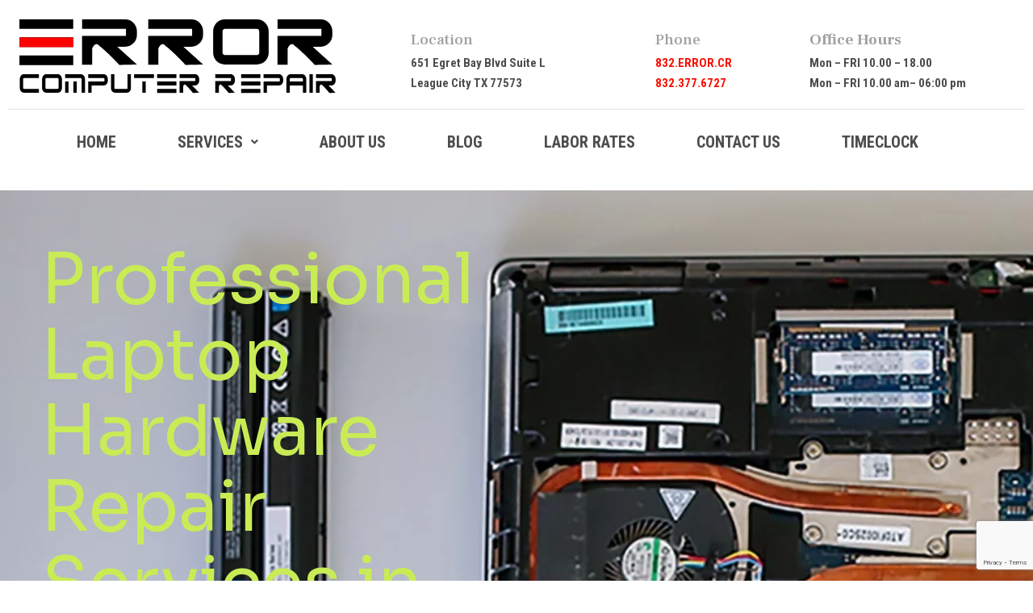

--- FILE ---
content_type: text/html; charset=UTF-8
request_url: https://www.errorcomputerrepair.com/laptop-repair-hardware/
body_size: 36002
content:
<!DOCTYPE html>
<html lang="en-US">
<head>
<meta charset="UTF-8">
<link rel="profile" href="http://gmpg.org/xfn/11">
<link rel="pingback" href="https://www.errorcomputerrepair.com/xmlrpc.php">

<meta name="viewport" content="width=device-width, initial-scale=1" />
<meta name='robots' content='index, follow, max-image-preview:large, max-snippet:-1, max-video-preview:-1' />
	<style>img:is([sizes="auto" i], [sizes^="auto," i]) { contain-intrinsic-size: 3000px 1500px }</style>
	
	<!-- This site is optimized with the Yoast SEO Premium plugin v22.3 (Yoast SEO v24.5) - https://yoast.com/wordpress/plugins/seo/ -->
	<title>Laptop Hardware Repair | Error Computer Repair</title>
	<meta name="description" content="When it comes to laptop hardware repair it&#039;s important to have the knowledge of how to fix all issues.  Laptop Hardware repair in League City." />
	<link rel="canonical" href="https://www.errorcomputerrepair.com/laptop-repair-hardware/" />
	<meta property="og:locale" content="en_US" />
	<meta property="og:type" content="article" />
	<meta property="og:title" content="Laptop Hardware Repair" />
	<meta property="og:description" content="When it comes to laptop hardware repair it&#039;s important to have the knowledge of how to fix all issues.  Laptop Hardware repair in League City." />
	<meta property="og:url" content="https://www.errorcomputerrepair.com/laptop-repair-hardware/" />
	<meta property="og:site_name" content="Error Computer Repair" />
	<meta property="article:publisher" content="https://www.facebook.com/ErrorComputerRepair" />
	<meta property="article:modified_time" content="2024-09-02T21:48:10+00:00" />
	<meta property="og:image" content="https://www.errorcomputerrepair.com/wp-content/uploads/2023/01/laptop-154091_12801-1024x512.png" />
	<meta name="twitter:label1" content="Est. reading time" />
	<meta name="twitter:data1" content="6 minutes" />
	<script type="application/ld+json" class="yoast-schema-graph">{"@context":"https://schema.org","@graph":[{"@type":"WebPage","@id":"https://www.errorcomputerrepair.com/laptop-repair-hardware/","url":"https://www.errorcomputerrepair.com/laptop-repair-hardware/","name":"Laptop Hardware Repair | Error Computer Repair","isPartOf":{"@id":"https://www.errorcomputerrepair.com/#website"},"primaryImageOfPage":{"@id":"https://www.errorcomputerrepair.com/laptop-repair-hardware/#primaryimage"},"image":{"@id":"https://www.errorcomputerrepair.com/laptop-repair-hardware/#primaryimage"},"thumbnailUrl":"https://www.errorcomputerrepair.com/wp-content/uploads/2023/01/laptop-154091_12801-1024x512.png","datePublished":"2020-08-04T16:50:40+00:00","dateModified":"2024-09-02T21:48:10+00:00","description":"When it comes to laptop hardware repair it's important to have the knowledge of how to fix all issues.  Laptop Hardware repair in League City.","inLanguage":"en-US","potentialAction":[{"@type":"ReadAction","target":["https://www.errorcomputerrepair.com/laptop-repair-hardware/"]}]},{"@type":"ImageObject","inLanguage":"en-US","@id":"https://www.errorcomputerrepair.com/laptop-repair-hardware/#primaryimage","url":"https://www.errorcomputerrepair.com/wp-content/uploads/2023/01/laptop-154091_12801.png","contentUrl":"https://www.errorcomputerrepair.com/wp-content/uploads/2023/01/laptop-154091_12801.png","width":1280,"height":640,"caption":"Laptop Hardware Repair"},{"@type":"WebSite","@id":"https://www.errorcomputerrepair.com/#website","url":"https://www.errorcomputerrepair.com/","name":"Error Computer Repair","description":"Don&#039;t Pull Out Your Hair, Call Error Computer Repair","publisher":{"@id":"https://www.errorcomputerrepair.com/#organization"},"potentialAction":[{"@type":"SearchAction","target":{"@type":"EntryPoint","urlTemplate":"https://www.errorcomputerrepair.com/?s={search_term_string}"},"query-input":{"@type":"PropertyValueSpecification","valueRequired":true,"valueName":"search_term_string"}}],"inLanguage":"en-US"},{"@type":"Organization","@id":"https://www.errorcomputerrepair.com/#organization","name":"Error Computer Repair","url":"https://www.errorcomputerrepair.com/","logo":{"@type":"ImageObject","inLanguage":"en-US","@id":"https://www.errorcomputerrepair.com/#/schema/logo/image/","url":"https://www.errorcomputerrepair.com/wp-content/uploads/2022/12/cropped-logo.png","contentUrl":"https://www.errorcomputerrepair.com/wp-content/uploads/2022/12/cropped-logo.png","width":1761,"height":701,"caption":"Error Computer Repair"},"image":{"@id":"https://www.errorcomputerrepair.com/#/schema/logo/image/"},"sameAs":["https://www.facebook.com/ErrorComputerRepair","https://www.youtube.com/channel/UCEp2vMzGj4ZQBTCDkDy4Ocg/featured?view_as=subscriber"]}]}</script>
	<!-- / Yoast SEO Premium plugin. -->


<link rel='dns-prefetch' href='//www.errorcomputerrepair.com' />
<link rel='dns-prefetch' href='//www.googletagmanager.com' />
<link rel='dns-prefetch' href='//fonts.googleapis.com' />
<link rel="alternate" type="application/rss+xml" title="Error Computer Repair &raquo; Feed" href="https://www.errorcomputerrepair.com/feed/" />
<link rel="alternate" type="application/rss+xml" title="Error Computer Repair &raquo; Comments Feed" href="https://www.errorcomputerrepair.com/comments/feed/" />
<style id='classic-theme-styles-inline-css' type='text/css'>
/*! This file is auto-generated */
.wp-block-button__link{color:#fff;background-color:#32373c;border-radius:9999px;box-shadow:none;text-decoration:none;padding:calc(.667em + 2px) calc(1.333em + 2px);font-size:1.125em}.wp-block-file__button{background:#32373c;color:#fff;text-decoration:none}
</style>
<style id='global-styles-inline-css' type='text/css'>
:root{--wp--preset--aspect-ratio--square: 1;--wp--preset--aspect-ratio--4-3: 4/3;--wp--preset--aspect-ratio--3-4: 3/4;--wp--preset--aspect-ratio--3-2: 3/2;--wp--preset--aspect-ratio--2-3: 2/3;--wp--preset--aspect-ratio--16-9: 16/9;--wp--preset--aspect-ratio--9-16: 9/16;--wp--preset--color--black: #000000;--wp--preset--color--cyan-bluish-gray: #abb8c3;--wp--preset--color--white: #ffffff;--wp--preset--color--pale-pink: #f78da7;--wp--preset--color--vivid-red: #cf2e2e;--wp--preset--color--luminous-vivid-orange: #ff6900;--wp--preset--color--luminous-vivid-amber: #fcb900;--wp--preset--color--light-green-cyan: #7bdcb5;--wp--preset--color--vivid-green-cyan: #00d084;--wp--preset--color--pale-cyan-blue: #8ed1fc;--wp--preset--color--vivid-cyan-blue: #0693e3;--wp--preset--color--vivid-purple: #9b51e0;--wp--preset--gradient--vivid-cyan-blue-to-vivid-purple: linear-gradient(135deg,rgba(6,147,227,1) 0%,rgb(155,81,224) 100%);--wp--preset--gradient--light-green-cyan-to-vivid-green-cyan: linear-gradient(135deg,rgb(122,220,180) 0%,rgb(0,208,130) 100%);--wp--preset--gradient--luminous-vivid-amber-to-luminous-vivid-orange: linear-gradient(135deg,rgba(252,185,0,1) 0%,rgba(255,105,0,1) 100%);--wp--preset--gradient--luminous-vivid-orange-to-vivid-red: linear-gradient(135deg,rgba(255,105,0,1) 0%,rgb(207,46,46) 100%);--wp--preset--gradient--very-light-gray-to-cyan-bluish-gray: linear-gradient(135deg,rgb(238,238,238) 0%,rgb(169,184,195) 100%);--wp--preset--gradient--cool-to-warm-spectrum: linear-gradient(135deg,rgb(74,234,220) 0%,rgb(151,120,209) 20%,rgb(207,42,186) 40%,rgb(238,44,130) 60%,rgb(251,105,98) 80%,rgb(254,248,76) 100%);--wp--preset--gradient--blush-light-purple: linear-gradient(135deg,rgb(255,206,236) 0%,rgb(152,150,240) 100%);--wp--preset--gradient--blush-bordeaux: linear-gradient(135deg,rgb(254,205,165) 0%,rgb(254,45,45) 50%,rgb(107,0,62) 100%);--wp--preset--gradient--luminous-dusk: linear-gradient(135deg,rgb(255,203,112) 0%,rgb(199,81,192) 50%,rgb(65,88,208) 100%);--wp--preset--gradient--pale-ocean: linear-gradient(135deg,rgb(255,245,203) 0%,rgb(182,227,212) 50%,rgb(51,167,181) 100%);--wp--preset--gradient--electric-grass: linear-gradient(135deg,rgb(202,248,128) 0%,rgb(113,206,126) 100%);--wp--preset--gradient--midnight: linear-gradient(135deg,rgb(2,3,129) 0%,rgb(40,116,252) 100%);--wp--preset--font-size--small: 13px;--wp--preset--font-size--medium: 20px;--wp--preset--font-size--large: 36px;--wp--preset--font-size--x-large: 42px;--wp--preset--spacing--20: 0.44rem;--wp--preset--spacing--30: 0.67rem;--wp--preset--spacing--40: 1rem;--wp--preset--spacing--50: 1.5rem;--wp--preset--spacing--60: 2.25rem;--wp--preset--spacing--70: 3.38rem;--wp--preset--spacing--80: 5.06rem;--wp--preset--shadow--natural: 6px 6px 9px rgba(0, 0, 0, 0.2);--wp--preset--shadow--deep: 12px 12px 50px rgba(0, 0, 0, 0.4);--wp--preset--shadow--sharp: 6px 6px 0px rgba(0, 0, 0, 0.2);--wp--preset--shadow--outlined: 6px 6px 0px -3px rgba(255, 255, 255, 1), 6px 6px rgba(0, 0, 0, 1);--wp--preset--shadow--crisp: 6px 6px 0px rgba(0, 0, 0, 1);}:where(.is-layout-flex){gap: 0.5em;}:where(.is-layout-grid){gap: 0.5em;}body .is-layout-flex{display: flex;}.is-layout-flex{flex-wrap: wrap;align-items: center;}.is-layout-flex > :is(*, div){margin: 0;}body .is-layout-grid{display: grid;}.is-layout-grid > :is(*, div){margin: 0;}:where(.wp-block-columns.is-layout-flex){gap: 2em;}:where(.wp-block-columns.is-layout-grid){gap: 2em;}:where(.wp-block-post-template.is-layout-flex){gap: 1.25em;}:where(.wp-block-post-template.is-layout-grid){gap: 1.25em;}.has-black-color{color: var(--wp--preset--color--black) !important;}.has-cyan-bluish-gray-color{color: var(--wp--preset--color--cyan-bluish-gray) !important;}.has-white-color{color: var(--wp--preset--color--white) !important;}.has-pale-pink-color{color: var(--wp--preset--color--pale-pink) !important;}.has-vivid-red-color{color: var(--wp--preset--color--vivid-red) !important;}.has-luminous-vivid-orange-color{color: var(--wp--preset--color--luminous-vivid-orange) !important;}.has-luminous-vivid-amber-color{color: var(--wp--preset--color--luminous-vivid-amber) !important;}.has-light-green-cyan-color{color: var(--wp--preset--color--light-green-cyan) !important;}.has-vivid-green-cyan-color{color: var(--wp--preset--color--vivid-green-cyan) !important;}.has-pale-cyan-blue-color{color: var(--wp--preset--color--pale-cyan-blue) !important;}.has-vivid-cyan-blue-color{color: var(--wp--preset--color--vivid-cyan-blue) !important;}.has-vivid-purple-color{color: var(--wp--preset--color--vivid-purple) !important;}.has-black-background-color{background-color: var(--wp--preset--color--black) !important;}.has-cyan-bluish-gray-background-color{background-color: var(--wp--preset--color--cyan-bluish-gray) !important;}.has-white-background-color{background-color: var(--wp--preset--color--white) !important;}.has-pale-pink-background-color{background-color: var(--wp--preset--color--pale-pink) !important;}.has-vivid-red-background-color{background-color: var(--wp--preset--color--vivid-red) !important;}.has-luminous-vivid-orange-background-color{background-color: var(--wp--preset--color--luminous-vivid-orange) !important;}.has-luminous-vivid-amber-background-color{background-color: var(--wp--preset--color--luminous-vivid-amber) !important;}.has-light-green-cyan-background-color{background-color: var(--wp--preset--color--light-green-cyan) !important;}.has-vivid-green-cyan-background-color{background-color: var(--wp--preset--color--vivid-green-cyan) !important;}.has-pale-cyan-blue-background-color{background-color: var(--wp--preset--color--pale-cyan-blue) !important;}.has-vivid-cyan-blue-background-color{background-color: var(--wp--preset--color--vivid-cyan-blue) !important;}.has-vivid-purple-background-color{background-color: var(--wp--preset--color--vivid-purple) !important;}.has-black-border-color{border-color: var(--wp--preset--color--black) !important;}.has-cyan-bluish-gray-border-color{border-color: var(--wp--preset--color--cyan-bluish-gray) !important;}.has-white-border-color{border-color: var(--wp--preset--color--white) !important;}.has-pale-pink-border-color{border-color: var(--wp--preset--color--pale-pink) !important;}.has-vivid-red-border-color{border-color: var(--wp--preset--color--vivid-red) !important;}.has-luminous-vivid-orange-border-color{border-color: var(--wp--preset--color--luminous-vivid-orange) !important;}.has-luminous-vivid-amber-border-color{border-color: var(--wp--preset--color--luminous-vivid-amber) !important;}.has-light-green-cyan-border-color{border-color: var(--wp--preset--color--light-green-cyan) !important;}.has-vivid-green-cyan-border-color{border-color: var(--wp--preset--color--vivid-green-cyan) !important;}.has-pale-cyan-blue-border-color{border-color: var(--wp--preset--color--pale-cyan-blue) !important;}.has-vivid-cyan-blue-border-color{border-color: var(--wp--preset--color--vivid-cyan-blue) !important;}.has-vivid-purple-border-color{border-color: var(--wp--preset--color--vivid-purple) !important;}.has-vivid-cyan-blue-to-vivid-purple-gradient-background{background: var(--wp--preset--gradient--vivid-cyan-blue-to-vivid-purple) !important;}.has-light-green-cyan-to-vivid-green-cyan-gradient-background{background: var(--wp--preset--gradient--light-green-cyan-to-vivid-green-cyan) !important;}.has-luminous-vivid-amber-to-luminous-vivid-orange-gradient-background{background: var(--wp--preset--gradient--luminous-vivid-amber-to-luminous-vivid-orange) !important;}.has-luminous-vivid-orange-to-vivid-red-gradient-background{background: var(--wp--preset--gradient--luminous-vivid-orange-to-vivid-red) !important;}.has-very-light-gray-to-cyan-bluish-gray-gradient-background{background: var(--wp--preset--gradient--very-light-gray-to-cyan-bluish-gray) !important;}.has-cool-to-warm-spectrum-gradient-background{background: var(--wp--preset--gradient--cool-to-warm-spectrum) !important;}.has-blush-light-purple-gradient-background{background: var(--wp--preset--gradient--blush-light-purple) !important;}.has-blush-bordeaux-gradient-background{background: var(--wp--preset--gradient--blush-bordeaux) !important;}.has-luminous-dusk-gradient-background{background: var(--wp--preset--gradient--luminous-dusk) !important;}.has-pale-ocean-gradient-background{background: var(--wp--preset--gradient--pale-ocean) !important;}.has-electric-grass-gradient-background{background: var(--wp--preset--gradient--electric-grass) !important;}.has-midnight-gradient-background{background: var(--wp--preset--gradient--midnight) !important;}.has-small-font-size{font-size: var(--wp--preset--font-size--small) !important;}.has-medium-font-size{font-size: var(--wp--preset--font-size--medium) !important;}.has-large-font-size{font-size: var(--wp--preset--font-size--large) !important;}.has-x-large-font-size{font-size: var(--wp--preset--font-size--x-large) !important;}
:where(.wp-block-post-template.is-layout-flex){gap: 1.25em;}:where(.wp-block-post-template.is-layout-grid){gap: 1.25em;}
:where(.wp-block-columns.is-layout-flex){gap: 2em;}:where(.wp-block-columns.is-layout-grid){gap: 2em;}
:root :where(.wp-block-pullquote){font-size: 1.5em;line-height: 1.6;}
</style>
<link rel='stylesheet' id='contact-form-7-css' href='https://www.errorcomputerrepair.com/wp-content/plugins/contact-form-7/includes/css/styles.css?ver=6.0.4' type='text/css' media='all' />
<link rel='stylesheet' id='essential-grid-plugin-settings-css' href='https://www.errorcomputerrepair.com/wp-content/plugins/essential-grid/public/assets/css/settings.css?ver=3.0.4' type='text/css' media='all' />
<link rel='stylesheet' id='tp-fontello-css' href='https://www.errorcomputerrepair.com/wp-content/plugins/essential-grid/public/assets/font/fontello/css/fontello.css?ver=3.0.4' type='text/css' media='all' />
<link rel='stylesheet' id='g1-social-icons-css' href='https://www.errorcomputerrepair.com/wp-content/plugins/g1-social-icons/css/main.css?ver=1.1.7' type='text/css' media='all' />
<link rel='stylesheet' id='etimeclockwp-public-css-css' href='https://www.errorcomputerrepair.com/wp-content/plugins/time-clock/assets/css/etimeclockwp-public.css?ver=1.2.3' type='text/css' media='all' />
<link rel='stylesheet' id='bwdcf_contact_form_style_css-css' href='https://www.errorcomputerrepair.com/wp-content/plugins/bwd-contact-form-7-styler/assets/public/css/style.css?ver=1.2' type='text/css' media='all' />
<link rel='stylesheet' id='exad-hf-style-css' href='https://www.errorcomputerrepair.com/wp-content/plugins/exclusive-addons-elementor-pro/assets/css/exad-header-footer.css?ver=1.5.8' type='text/css' media='all' />
<link rel='stylesheet' id='jet-blocks-css' href='https://www.errorcomputerrepair.com/wp-content/uploads/elementor/css/custom-jet-blocks.css?ver=1.3.16' type='text/css' media='all' />
<link rel='stylesheet' id='elementor-icons-css' href='https://www.errorcomputerrepair.com/wp-content/plugins/elementor/assets/lib/eicons/css/elementor-icons.min.css?ver=5.35.0' type='text/css' media='all' />
<link rel='stylesheet' id='elementor-frontend-css' href='https://www.errorcomputerrepair.com/wp-content/plugins/elementor/assets/css/frontend.min.css?ver=3.27.6' type='text/css' media='all' />
<link rel='stylesheet' id='elementor-post-55023-css' href='https://www.errorcomputerrepair.com/wp-content/uploads/elementor/css/post-55023.css?ver=1739926634' type='text/css' media='all' />
<link rel='stylesheet' id='elementor-pro-css' href='https://www.errorcomputerrepair.com/wp-content/plugins/elementor-pro/assets/css/frontend.min.css?ver=3.20.1' type='text/css' media='all' />
<link rel='stylesheet' id='jet-blog-css' href='https://www.errorcomputerrepair.com/wp-content/plugins/jet-blog/assets/css/jet-blog.css?ver=2.4.3' type='text/css' media='all' />
<link rel='stylesheet' id='jet-tabs-frontend-css' href='https://www.errorcomputerrepair.com/wp-content/plugins/jet-tabs/assets/css/jet-tabs-frontend.css?ver=2.2.7' type='text/css' media='all' />
<link rel='stylesheet' id='jet-tricks-frontend-css' href='https://www.errorcomputerrepair.com/wp-content/plugins/jet-tricks/assets/css/jet-tricks-frontend.css?ver=1.5.1' type='text/css' media='all' />
<link rel='stylesheet' id='font-awesome-5-all-css' href='https://www.errorcomputerrepair.com/wp-content/plugins/elementor/assets/lib/font-awesome/css/all.min.css?ver=3.27.6' type='text/css' media='all' />
<link rel='stylesheet' id='font-awesome-4-shim-css' href='https://www.errorcomputerrepair.com/wp-content/plugins/elementor/assets/lib/font-awesome/css/v4-shims.min.css?ver=3.27.6' type='text/css' media='all' />
<link rel='stylesheet' id='widget-heading-css' href='https://www.errorcomputerrepair.com/wp-content/plugins/elementor/assets/css/widget-heading.min.css?ver=3.27.6' type='text/css' media='all' />
<link rel='stylesheet' id='widget-text-editor-css' href='https://www.errorcomputerrepair.com/wp-content/plugins/elementor/assets/css/widget-text-editor.min.css?ver=3.27.6' type='text/css' media='all' />
<link rel='stylesheet' id='widget-counter-css' href='https://www.errorcomputerrepair.com/wp-content/plugins/elementor/assets/css/widget-counter.min.css?ver=3.27.6' type='text/css' media='all' />
<link rel='stylesheet' id='peel-css-css' href='https://www.errorcomputerrepair.com/wp-content/plugins/jet-elements/assets/css/lib/peel/peel.min.css?ver=1.0.0' type='text/css' media='all' />
<link rel='stylesheet' id='jet-elements-css' href='https://www.errorcomputerrepair.com/wp-content/plugins/jet-elements/assets/css/jet-elements.css?ver=2.7.3' type='text/css' media='all' />
<link rel='stylesheet' id='jet-animated-box-css' href='https://www.errorcomputerrepair.com/wp-content/plugins/jet-elements/assets/css/addons/jet-animated-box.css?ver=2.7.3' type='text/css' media='all' />
<link rel='stylesheet' id='jet-animated-box-skin-css' href='https://www.errorcomputerrepair.com/wp-content/plugins/jet-elements/assets/css/skin/jet-animated-box.css?ver=2.7.3' type='text/css' media='all' />
<link rel='stylesheet' id='jet-animated-text-css' href='https://www.errorcomputerrepair.com/wp-content/plugins/jet-elements/assets/css/addons/jet-animated-text.css?ver=2.7.3' type='text/css' media='all' />
<link rel='stylesheet' id='jet-animated-text-skin-css' href='https://www.errorcomputerrepair.com/wp-content/plugins/jet-elements/assets/css/skin/jet-animated-text.css?ver=2.7.3' type='text/css' media='all' />
<link rel='stylesheet' id='swiper-css' href='https://www.errorcomputerrepair.com/wp-content/plugins/elementor/assets/lib/swiper/v8/css/swiper.min.css?ver=8.4.5' type='text/css' media='all' />
<link rel='stylesheet' id='e-swiper-css' href='https://www.errorcomputerrepair.com/wp-content/plugins/elementor/assets/css/conditionals/e-swiper.min.css?ver=3.27.6' type='text/css' media='all' />
<link rel='stylesheet' id='widget-divider-css' href='https://www.errorcomputerrepair.com/wp-content/plugins/elementor/assets/css/widget-divider.min.css?ver=3.27.6' type='text/css' media='all' />
<link rel='stylesheet' id='widget-icon-list-css' href='https://www.errorcomputerrepair.com/wp-content/plugins/elementor/assets/css/widget-icon-list.min.css?ver=3.27.6' type='text/css' media='all' />
<link rel='stylesheet' id='widget-spacer-css' href='https://www.errorcomputerrepair.com/wp-content/plugins/elementor/assets/css/widget-spacer.min.css?ver=3.27.6' type='text/css' media='all' />
<link rel='stylesheet' id='widget-image-css' href='https://www.errorcomputerrepair.com/wp-content/plugins/elementor/assets/css/widget-image.min.css?ver=3.27.6' type='text/css' media='all' />
<link rel='stylesheet' id='jet-button-css' href='https://www.errorcomputerrepair.com/wp-content/plugins/jet-elements/assets/css/addons/jet-button.css?ver=2.7.3' type='text/css' media='all' />
<link rel='stylesheet' id='jet-button-skin-css' href='https://www.errorcomputerrepair.com/wp-content/plugins/jet-elements/assets/css/skin/jet-button.css?ver=2.7.3' type='text/css' media='all' />
<link rel='stylesheet' id='widget-icon-box-css' href='https://www.errorcomputerrepair.com/wp-content/plugins/elementor/assets/css/widget-icon-box.min.css?ver=3.27.6' type='text/css' media='all' />
<link rel='stylesheet' id='widget-google_maps-css' href='https://www.errorcomputerrepair.com/wp-content/plugins/elementor/assets/css/widget-google_maps.min.css?ver=3.27.6' type='text/css' media='all' />
<link rel='stylesheet' id='e-shapes-css' href='https://www.errorcomputerrepair.com/wp-content/plugins/elementor/assets/css/conditionals/shapes.min.css?ver=3.27.6' type='text/css' media='all' />
<link rel='stylesheet' id='widget-social-icons-css' href='https://www.errorcomputerrepair.com/wp-content/plugins/elementor/assets/css/widget-social-icons.min.css?ver=3.27.6' type='text/css' media='all' />
<link rel='stylesheet' id='e-apple-webkit-css' href='https://www.errorcomputerrepair.com/wp-content/plugins/elementor/assets/css/conditionals/apple-webkit.min.css?ver=3.27.6' type='text/css' media='all' />
<link rel='stylesheet' id='elementor-post-55375-css' href='https://www.errorcomputerrepair.com/wp-content/uploads/elementor/css/post-55375.css?ver=1739934395' type='text/css' media='all' />
<link rel='stylesheet' id='exad-pro-main-style-css' href='https://www.errorcomputerrepair.com/wp-content/plugins/exclusive-addons-elementor-pro/assets/css/exad-pro-styles.min.css?ver=6.7.4' type='text/css' media='all' />
<link rel='stylesheet' id='exad-slick-css' href='https://www.errorcomputerrepair.com/wp-content/plugins/exclusive-addons-for-elementor/assets/vendor/css/slick.min.css?ver=6.7.4' type='text/css' media='all' />
<link rel='stylesheet' id='exad-slick-theme-css' href='https://www.errorcomputerrepair.com/wp-content/plugins/exclusive-addons-for-elementor/assets/vendor/css/slick-theme.min.css?ver=6.7.4' type='text/css' media='all' />
<link rel='stylesheet' id='exad-image-hover-css' href='https://www.errorcomputerrepair.com/wp-content/plugins/exclusive-addons-for-elementor/assets/vendor/css/imagehover.css?ver=6.7.4' type='text/css' media='all' />
<link rel='stylesheet' id='exad-swiperv5-css' href='https://www.errorcomputerrepair.com/wp-content/plugins/exclusive-addons-for-elementor/assets/vendor/css/swiper.min.css?ver=2.7.6' type='text/css' media='all' />
<link rel='stylesheet' id='exad-main-style-css' href='https://www.errorcomputerrepair.com/wp-content/plugins/exclusive-addons-for-elementor/assets/css/exad-styles.min.css?ver=6.7.4' type='text/css' media='all' />
<link rel='stylesheet' id='grw-public-main-css-css' href='https://www.errorcomputerrepair.com/wp-content/plugins/widget-google-reviews/assets/css/public-main.css?ver=5.2' type='text/css' media='all' />
<link rel='stylesheet' id='monstroid2-parent-theme-style-css' href='https://www.errorcomputerrepair.com/wp-content/themes/monstroid2/style.css?ver=6.7.4' type='text/css' media='all' />
<link rel='stylesheet' id='font-awesome-css' href='https://www.errorcomputerrepair.com/wp-content/plugins/elementor/assets/lib/font-awesome/css/font-awesome.min.css?ver=4.7.0' type='text/css' media='all' />
<link rel='stylesheet' id='monstroid2-theme-style-css' href='https://www.errorcomputerrepair.com/wp-content/themes/monstroid2-child/style.css?ver=1.0.7' type='text/css' media='all' />
<style id='monstroid2-theme-style-inline-css' type='text/css'>
/* #Typography */body {font-style: normal;font-weight: 300;font-size: 14px;line-height: 1.6;font-family: 'Open Sans', sans-serif;letter-spacing: 0px;text-align: left;color: #7f7d8e;}h1,.h1-style {font-style: normal;font-weight: 400;font-size: 34px;line-height: 1.4;font-family: Hind, sans-serif;letter-spacing: 0px;text-align: inherit;color: #34314b;}h2,.h2-style {font-style: normal;font-weight: 400;font-size: 24px;line-height: 1.4;font-family: Hind, sans-serif;letter-spacing: 0px;text-align: inherit;color: #34314b;}h3,.h3-style {font-style: normal;font-weight: 400;font-size: 21px;line-height: 1.4;font-family: Hind, sans-serif;letter-spacing: 0px;text-align: inherit;color: #34314b;}h4,.h4-style {font-style: normal;font-weight: 400;font-size: 20px;line-height: 1.5;font-family: Hind, sans-serif;letter-spacing: 0px;text-align: inherit;color: #34314b;}h5,.h5-style {font-style: normal;font-weight: 300;font-size: 18px;line-height: 1.5;font-family: Hind, sans-serif;letter-spacing: 0px;text-align: inherit;color: #34314b;}h6,.h6-style {font-style: normal;font-weight: 500;font-size: 14px;line-height: 1.5;font-family: Hind, sans-serif;letter-spacing: 0px;text-align: inherit;color: #34314b;}@media (min-width: 1200px) {h1,.h1-style { font-size: 56px; }h2,.h2-style { font-size: 40px; }h3,.h3-style { font-size: 28px; }}a,h1 a:hover,h2 a:hover,h3 a:hover,h4 a:hover,h5 a:hover,h6 a:hover { color: #f80000; }a:hover { color: #34314b; }blockquote {color: #f80000;}/* #Header */.site-header__wrap {background-color: #ffffff;background-repeat: repeat;background-position: center top;background-attachment: scroll;;}/* ##Top Panel */.top-panel {color: #b0aebe;background-color: #ff4242;}/* #Main Menu */.main-navigation {font-style: normal;font-weight: 400;font-size: 14px;line-height: 1.4;font-family: Hind, sans-serif;letter-spacing: 0px;}.main-navigation a,.menu-item-has-children:before {color: #b0aebe;}.main-navigation a:hover,.main-navigation .current_page_item>a,.main-navigation .current-menu-item>a,.main-navigation .current_page_ancestor>a,.main-navigation .current-menu-ancestor>a {color: #34314b;}/* #Mobile Menu */.mobile-menu-toggle-button {color: #ffffff;background-color: #f80000;}/* #Social */.social-list a {color: #b0aebe;}.social-list a:hover {color: #f80000;}/* #Breadcrumbs */.breadcrumbs_item {font-style: normal;font-weight: 400;font-size: 11px;line-height: 1.5;font-family: 'Open Sans', sans-serif;letter-spacing: 0px;}.breadcrumbs_item_sep,.breadcrumbs_item_link {color: #b0aebe;}.breadcrumbs_item_link:hover {color: #f80000;}/* #Post navigation */.post-navigation i {color: #b0aebe;}.post-navigation .nav-links a:hover .post-title,.post-navigation .nav-links a:hover .nav-text {color: #f80000;}.post-navigation .nav-links a:hover i {color: #34314b;}/* #Pagination */.pagination .page-numbers,.page-links > span,.page-links > a {color: #b0aebe;}.pagination a.page-numbers:hover,.pagination .page-numbers.current,.page-links > a:hover,.page-links > span {color: #34314b;}.pagination .next,.pagination .prev {color: #f80000;}.pagination .next:hover,.pagination .prev:hover {color: #34314b;}/* #Button Appearance Styles (regular scheme) */.btn,button,input[type='button'],input[type='reset'],input[type='submit'] {font-style: normal;font-weight: 900;font-size: 11px;line-height: 1;font-family: Hind, sans-serif;letter-spacing: 1px;color: #ffffff;background-color: #f80000;}.btn:hover,button:hover,input[type='button']:hover,input[type='reset']:hover,input[type='submit']:hover,input[type='reset']:hover {color: #ffffff;background-color: rgb(255,38,38);}.btn.invert-button {color: #ffffff;}.btn.invert-button:hover {color: #ffffff;border-color: #f80000;background-color: #f80000;}input,optgroup,select,textarea {font-size: 14px;}/* #Comment, Contact, Password Forms */.comment-form .submit,.wpcf7-submit,.post-password-form label + input {font-style: normal;font-weight: 900;font-size: 11px;line-height: 1;font-family: Hind, sans-serif;letter-spacing: 1px;color: #ffffff;background-color: #f80000;}.comment-form .submit:hover,.wpcf7-submit:hover,.post-password-form label + input:hover {color: #ffffff;background-color: rgb(255,38,38);}.comment-reply-title {font-style: normal;font-weight: 400;font-size: 20px;line-height: 1.5;font-family: Hind, sans-serif;letter-spacing: 0px;color: #34314b;}/* Cookies consent */.comment-form-cookies-consent input[type='checkbox']:checked ~ label[for=wp-comment-cookies-consent]:before {color: #ffffff;border-color: #f80000;background-color: #f80000;}/* #Comment Reply Link */#cancel-comment-reply-link {color: #f80000;}#cancel-comment-reply-link:hover {color: #34314b;}/* #Comment item */.comment-body .fn {font-style: normal;font-weight: 500;font-size: 14px;line-height: 1.5;font-family: Hind, sans-serif;letter-spacing: 0px;color: #34314b;}.comment-date__time {color: #b0aebe;}.comment-reply-link {font-style: normal;font-weight: 900;font-size: 11px;line-height: 1;font-family: Hind, sans-serif;letter-spacing: 1px;}/* #Input Placeholders */::-webkit-input-placeholder { color: #b0aebe; }::-moz-placeholder{ color: #b0aebe; }:-moz-placeholder{ color: #b0aebe; }:-ms-input-placeholder{ color: #b0aebe; }/* #Entry Meta */.posted-on,.cat-links,.byline,.tags-links {color: #b0aebe;}.comments-button {color: #b0aebe;}.comments-button:hover {color: #ffffff;background-color: #f80000;}.btn-style .post-categories a {color: #ffffff;background-color: #f80000;}.btn-style .post-categories a:hover {color: #ffffff;background-color: rgb(255,38,38);}.sticky-label {color: #ffffff;background-color: #f80000;}/* Posts List Item Invert */.invert-hover.has-post-thumbnail:hover,.invert-hover.has-post-thumbnail:hover .posted-on,.invert-hover.has-post-thumbnail:hover .cat-links,.invert-hover.has-post-thumbnail:hover .byline,.invert-hover.has-post-thumbnail:hover .tags-links,.invert-hover.has-post-thumbnail:hover .entry-meta,.invert-hover.has-post-thumbnail:hover a,.invert-hover.has-post-thumbnail:hover .btn-icon,.invert-item.has-post-thumbnail,.invert-item.has-post-thumbnail .posted-on,.invert-item.has-post-thumbnail .cat-links,.invert-item.has-post-thumbnail .byline,.invert-item.has-post-thumbnail .tags-links,.invert-item.has-post-thumbnail .entry-meta,.invert-item.has-post-thumbnail a,.invert-item.has-post-thumbnail .btn:hover,.invert-item.has-post-thumbnail .btn-style .post-categories a:hover,.invert,.invert .entry-title,.invert a,.invert .byline,.invert .posted-on,.invert .cat-links,.invert .tags-links {color: #ffffff;}.invert-hover.has-post-thumbnail:hover a:hover,.invert-hover.has-post-thumbnail:hover .btn-icon:hover,.invert-item.has-post-thumbnail a:hover,.invert a:hover {color: #f80000;}.invert-hover.has-post-thumbnail .btn,.invert-item.has-post-thumbnail .comments-button,.posts-list--default.list-style-v10 .invert.default-item .comments-button{color: #ffffff;background-color: #f80000;}.invert-hover.has-post-thumbnail .btn:hover,.invert-item.has-post-thumbnail .comments-button:hover,.posts-list--default.list-style-v10 .invert.default-item .comments-button:hover {color: #f80000;background-color: #ffffff;}/* Default Posts List */.list-style-v8 .comments-link {color: #b0aebe;}.list-style-v8 .comments-link:hover {color: #34314b;}/* Creative Posts List */.creative-item .entry-title a:hover {color: #f80000;}.list-style-default .creative-item a,.creative-item .btn-icon {color: #b0aebe;}.list-style-default .creative-item a:hover,.creative-item .btn-icon:hover {color: #f80000;}.list-style-default .creative-item .btn,.list-style-default .creative-item .btn:hover,.list-style-default .creative-item .comments-button:hover {color: #ffffff;}.creative-item__title-first-letter {font-style: normal;font-weight: 400;font-family: Hind, sans-serif;color: #34314b;}.posts-list--creative.list-style-v10 .creative-item:before {background-color: #f80000;box-shadow: 0px 0px 0px 8px rgba(248,0,0,0.25);}.posts-list--creative.list-style-v10 .creative-item__post-date {font-style: normal;font-weight: 400;font-size: 20px;line-height: 1.5;font-family: Hind, sans-serif;letter-spacing: 0px;color: #f80000;}.posts-list--creative.list-style-v10 .creative-item__post-date a {color: #f80000;}.posts-list--creative.list-style-v10 .creative-item__post-date a:hover {color: #34314b;}/* Creative Posts List style-v2 */.list-style-v2 .creative-item .entry-title,.list-style-v9 .creative-item .entry-title {font-style: normal;font-weight: 400;font-size: 20px;line-height: 1.5;font-family: Hind, sans-serif;letter-spacing: 0px;}/* Image Post Format */.post_format-post-format-image .post-thumbnail__link:before {color: #ffffff;background-color: #f80000;}/* Gallery Post Format */.post_format-post-format-gallery .swiper-button-prev,.post_format-post-format-gallery .swiper-button-next {color: #b0aebe;}.post_format-post-format-gallery .swiper-button-prev:hover,.post_format-post-format-gallery .swiper-button-next:hover {color: #34314b;}/* Link Post Format */.post_format-post-format-quote .post-format-quote {color: #ffffff;background-color: #f80000;}.post_format-post-format-quote .post-format-quote:before {color: #f80000;background-color: #ffffff;}/* Post Author */.post-author__title a {color: #f80000;}.post-author__title a:hover {color: #34314b;}.invert .post-author__title a {color: #ffffff;}.invert .post-author__title a:hover {color: #f80000;}/* Single Post */.single-post blockquote {border-color: #f80000;}.single-post:not(.post-template-single-layout-4):not(.post-template-single-layout-7) .tags-links a:hover {color: #ffffff;border-color: #f80000;background-color: #f80000;}.single-header-3 .post-author .byline,.single-header-4 .post-author .byline,.single-header-5 .post-author .byline {font-style: normal;font-weight: 400;font-size: 20px;line-height: 1.5;font-family: Hind, sans-serif;letter-spacing: 0px;}.single-header-8,.single-header-10 .entry-header {background-color: #f80000;}.single-header-8.invert a:hover,.single-header-10.invert a:hover {color: rgba(255,255,255,0.5);}.single-header-3 a.comments-button,.single-header-10 a.comments-button {border: 1px solid #ffffff;}.single-header-3 a.comments-button:hover,.single-header-10 a.comments-button:hover {color: #f80000;background-color: #ffffff;}/* Page preloader */.page-preloader {border-top-color: #f80000;border-right-color: #f80000;}/* Logo */.site-logo__link,.site-logo__link:hover {color: #f80000;}/* Page title */.page-title {font-style: normal;font-weight: 400;font-size: 24px;line-height: 1.4;font-family: Hind, sans-serif;letter-spacing: 0px;color: #34314b;}@media (min-width: 1200px) {.page-title { font-size: 40px; }}/* Grid Posts List */.posts-list.list-style-v3 .comments-link {border-color: #f80000;}.posts-list.list-style-v4 .comments-link {color: #b0aebe;}.posts-list.list-style-v4 .posts-list__item.grid-item .grid-item-wrap .comments-link:hover {color: #ffffff;background-color: #f80000;}/* Posts List Grid Item Invert */.grid-item-wrap.invert,.grid-item-wrap.invert .posted-on,.grid-item-wrap.invert .cat-links,.grid-item-wrap.invert .byline,.grid-item-wrap.invert .tags-links,.grid-item-wrap.invert .entry-meta,.grid-item-wrap.invert a,.grid-item-wrap.invert .btn-icon,.grid-item-wrap.invert .comments-button {color: #ffffff;}/* Posts List Grid-5 Item Invert */.list-style-v5 .grid-item-wrap.invert .posted-on,.list-style-v5 .grid-item-wrap.invert .cat-links,.list-style-v5 .grid-item-wrap.invert .byline,.list-style-v5 .grid-item-wrap.invert .tags-links,.list-style-v5 .grid-item-wrap.invert .posted-on a,.list-style-v5 .grid-item-wrap.invert .cat-links a,.list-style-v5 .grid-item-wrap.invert .tags-links a,.list-style-v5 .grid-item-wrap.invert .byline a,.list-style-v5 .grid-item-wrap.invert .comments-link,.list-style-v5 .grid-item-wrap.invert .entry-title a:hover {color: #f80000;}.list-style-v5 .grid-item-wrap.invert .posted-on a:hover,.list-style-v5 .grid-item-wrap.invert .cat-links a:hover,.list-style-v5 .grid-item-wrap.invert .tags-links a:hover,.list-style-v5 .grid-item-wrap.invert .byline a:hover,.list-style-v5 .grid-item-wrap.invert .comments-link:hover {color: #ffffff;}/* Posts List Grid-6 Item Invert */.posts-list.list-style-v6 .posts-list__item.grid-item .grid-item-wrap .cat-links a,.posts-list.list-style-v7 .posts-list__item.grid-item .grid-item-wrap .cat-links a {color: #ffffff;background-color: #f80000;}.posts-list.list-style-v6 .posts-list__item.grid-item .grid-item-wrap .cat-links a:hover,.posts-list.list-style-v7 .posts-list__item.grid-item .grid-item-wrap .cat-links a:hover {color: #ffffff;background-color: rgb(255,38,38);}.posts-list.list-style-v9 .posts-list__item.grid-item .grid-item-wrap .entry-header .entry-title {font-weight : 300;}/* Grid 7 */.list-style-v7 .grid-item-wrap.invert .posted-on a:hover,.list-style-v7 .grid-item-wrap.invert .cat-links a:hover,.list-style-v7 .grid-item-wrap.invert .tags-links a:hover,.list-style-v7 .grid-item-wrap.invert .byline a:hover,.list-style-v7 .grid-item-wrap.invert .comments-link:hover,.list-style-v7 .grid-item-wrap.invert .entry-title a:hover,.list-style-v6 .grid-item-wrap.invert .posted-on a:hover,.list-style-v6 .grid-item-wrap.invert .cat-links a:hover,.list-style-v6 .grid-item-wrap.invert .tags-links a:hover,.list-style-v6 .grid-item-wrap.invert .byline a:hover,.list-style-v6 .grid-item-wrap.invert .comments-link:hover,.list-style-v6 .grid-item-wrap.invert .entry-title a:hover {color: #f80000;}.list-style-v7 .grid-item-wrap.invert .posted-on,.list-style-v7 .grid-item-wrap.invert .cat-links,.list-style-v7 .grid-item-wrap.invert .byline,.list-style-v7 .grid-item-wrap.invert .tags-links,.list-style-v7 .grid-item-wrap.invert .posted-on a,.list-style-v7 .grid-item-wrap.invert .cat-links a,.list-style-v7 .grid-item-wrap.invert .tags-links a,.list-style-v7 .grid-item-wrap.invert .byline a,.list-style-v7 .grid-item-wrap.invert .comments-link,.list-style-v7 .grid-item-wrap.invert .entry-title a,.list-style-v7 .grid-item-wrap.invert .entry-content p,.list-style-v6 .grid-item-wrap.invert .posted-on,.list-style-v6 .grid-item-wrap.invert .cat-links,.list-style-v6 .grid-item-wrap.invert .byline,.list-style-v6 .grid-item-wrap.invert .tags-links,.list-style-v6 .grid-item-wrap.invert .posted-on a,.list-style-v6 .grid-item-wrap.invert .cat-links a,.list-style-v6 .grid-item-wrap.invert .tags-links a,.list-style-v6 .grid-item-wrap.invert .byline a,.list-style-v6 .grid-item-wrap.invert .comments-link,.list-style-v6 .grid-item-wrap.invert .entry-title a,.list-style-v6 .grid-item-wrap.invert .entry-content p {color: #ffffff;}.posts-list.list-style-v7 .grid-item .grid-item-wrap .entry-footer .comments-link:hover,.posts-list.list-style-v6 .grid-item .grid-item-wrap .entry-footer .comments-link:hover,.posts-list.list-style-v6 .posts-list__item.grid-item .grid-item-wrap .btn:hover,.posts-list.list-style-v7 .posts-list__item.grid-item .grid-item-wrap .btn:hover {color: #f80000;border-color: #f80000;}.posts-list.list-style-v10 .grid-item-inner .space-between-content .comments-link {color: #b0aebe;}.posts-list.list-style-v10 .grid-item-inner .space-between-content .comments-link:hover {color: #f80000;}.posts-list.list-style-v10 .posts-list__item.justify-item .justify-item-inner .entry-title a {color: #7f7d8e;}.posts-list.posts-list--vertical-justify.list-style-v10 .posts-list__item.justify-item .justify-item-inner .entry-title a:hover{color: #ffffff;background-color: #f80000;}.posts-list.list-style-v5 .posts-list__item.justify-item .justify-item-inner.invert .cat-links a:hover,.posts-list.list-style-v8 .posts-list__item.justify-item .justify-item-inner.invert .cat-links a:hover {color: #ffffff;background-color: rgb(255,38,38);}.posts-list.list-style-v5 .posts-list__item.justify-item .justify-item-inner.invert .cat-links a,.posts-list.list-style-v8 .posts-list__item.justify-item .justify-item-inner.invert .cat-links a{color: #ffffff;background-color: #f80000;}.list-style-v8 .justify-item-inner.invert .posted-on,.list-style-v8 .justify-item-inner.invert .cat-links,.list-style-v8 .justify-item-inner.invert .byline,.list-style-v8 .justify-item-inner.invert .tags-links,.list-style-v8 .justify-item-inner.invert .posted-on a,.list-style-v8 .justify-item-inner.invert .cat-links a,.list-style-v8 .justify-item-inner.invert .tags-links a,.list-style-v8 .justify-item-inner.invert .byline a,.list-style-v8 .justify-item-inner.invert .comments-link,.list-style-v8 .justify-item-inner.invert .entry-title a,.list-style-v8 .justify-item-inner.invert .entry-content p,.list-style-v5 .justify-item-inner.invert .posted-on,.list-style-v5 .justify-item-inner.invert .cat-links,.list-style-v5 .justify-item-inner.invert .byline,.list-style-v5 .justify-item-inner.invert .tags-links,.list-style-v5 .justify-item-inner.invert .posted-on a,.list-style-v5 .justify-item-inner.invert .cat-links a,.list-style-v5 .justify-item-inner.invert .tags-links a,.list-style-v5 .justify-item-inner.invert .byline a,.list-style-v5 .justify-item-inner.invert .comments-link,.list-style-v5 .justify-item-inner.invert .entry-title a,.list-style-v5 .justify-item-inner.invert .entry-content p,.list-style-v4 .justify-item-inner.invert .posted-on:hover,.list-style-v4 .justify-item-inner.invert .cat-links,.list-style-v4 .justify-item-inner.invert .byline,.list-style-v4 .justify-item-inner.invert .tags-links,.list-style-v4 .justify-item-inner.invert .posted-on a,.list-style-v4 .justify-item-inner.invert .cat-links a,.list-style-v4 .justify-item-inner.invert .tags-links a,.list-style-v4 .justify-item-inner.invert .byline a,.list-style-v4 .justify-item-inner.invert .comments-link,.list-style-v4 .justify-item-inner.invert .entry-title a,.list-style-v4 .justify-item-inner.invert .entry-content p {color: #ffffff;}.list-style-v8 .justify-item-inner.invert .posted-on a:hover,.list-style-v8 .justify-item-inner.invert .cat-links a:hover,.list-style-v8 .justify-item-inner.invert .tags-links a:hover,.list-style-v8 .justify-item-inner.invert .byline a:hover,.list-style-v8 .justify-item-inner.invert .comments-link:hover,.list-style-v8 .justify-item-inner.invert .entry-title a:hover,.list-style-v5 .justify-item-inner.invert .posted-on a:hover,.list-style-v5 .justify-item-inner.invert .cat-links a:hover,.list-style-v5 .justify-item-inner.invert .tags-links a:hover,.list-style-v5 .justify-item-inner.invert .byline a:hover,.list-style-v5 .justify-item-inner.invert .entry-title a:hover,.list-style-v4 .justify-item-inner.invert .posted-on a,.list-style-v4 .justify-item-inner.invert .cat-links a:hover,.list-style-v4 .justify-item-inner.invert .tags-links a:hover,.list-style-v4 .justify-item-inner.invert .byline a:hover,.list-style-v4 .justify-item-inner.invert .comments-link:hover,.list-style-v4 .justify-item-inner.invert .entry-title a:hover{color: #f80000;}.posts-list.list-style-v5 .justify-item .justify-item-wrap .entry-footer .comments-link:hover {border-color: #f80000;}.list-style-v4 .justify-item-inner.invert .btn:hover,.list-style-v6 .justify-item-wrap.invert .btn:hover,.list-style-v8 .justify-item-inner.invert .btn:hover {color: #ffffff;}.posts-list.posts-list--vertical-justify.list-style-v5 .posts-list__item.justify-item .justify-item-wrap .entry-footer .comments-link:hover,.posts-list.posts-list--vertical-justify.list-style-v5 .posts-list__item.justify-item .justify-item-wrap .entry-footer .btn:hover {color: #f80000;border-color: #f80000;}/* masonry Posts List */.posts-list.list-style-v3 .comments-link {border-color: #f80000;}.posts-list.list-style-v4 .comments-link {color: #b0aebe;}.posts-list.list-style-v4 .posts-list__item.masonry-item .masonry-item-wrap .comments-link:hover {color: #ffffff;background-color: #f80000;}/* Posts List masonry Item Invert */.masonry-item-wrap.invert,.masonry-item-wrap.invert .posted-on,.masonry-item-wrap.invert .cat-links,.masonry-item-wrap.invert .byline,.masonry-item-wrap.invert .tags-links,.masonry-item-wrap.invert .entry-meta,.masonry-item-wrap.invert a,.masonry-item-wrap.invert .btn-icon,.masonry-item-wrap.invert .comments-button {color: #ffffff;}/* Posts List masonry-5 Item Invert */.list-style-v5 .masonry-item-wrap.invert .posted-on,.list-style-v5 .masonry-item-wrap.invert .cat-links,.list-style-v5 .masonry-item-wrap.invert .byline,.list-style-v5 .masonry-item-wrap.invert .tags-links,.list-style-v5 .masonry-item-wrap.invert .posted-on a,.list-style-v5 .masonry-item-wrap.invert .cat-links a,.list-style-v5 .masonry-item-wrap.invert .tags-links a,.list-style-v5 .masonry-item-wrap.invert .byline a,.list-style-v5 .masonry-item-wrap.invert .comments-link,.list-style-v5 .masonry-item-wrap.invert .entry-title a:hover {color: #f80000;}.list-style-v5 .masonry-item-wrap.invert .posted-on a:hover,.list-style-v5 .masonry-item-wrap.invert .cat-links a:hover,.list-style-v5 .masonry-item-wrap.invert .tags-links a:hover,.list-style-v5 .masonry-item-wrap.invert .byline a:hover,.list-style-v5 .masonry-item-wrap.invert .comments-link:hover {color: #ffffff;}.posts-list.list-style-v10 .masonry-item-inner .space-between-content .comments-link {color: #b0aebe;}.posts-list.list-style-v10 .masonry-item-inner .space-between-content .comments-link:hover {color: #f80000;}.widget_recent_entries a,.widget_recent_comments a {font-style: normal;font-weight: 500;font-size: 14px;line-height: 1.5;font-family: Hind, sans-serif;letter-spacing: 0px;color: #34314b;}.widget_recent_entries a:hover,.widget_recent_comments a:hover {color: #f80000;}.widget_recent_entries .post-date,.widget_recent_comments .recentcomments {color: #b0aebe;}.widget_recent_comments .comment-author-link a {color: #b0aebe;}.widget_recent_comments .comment-author-link a:hover {color: #f80000;}.widget_calendar th,.widget_calendar caption {color: #f80000;}.widget_calendar tbody td a {color: #7f7d8e;}.widget_calendar tbody td a:hover {color: #ffffff;background-color: #f80000;}.widget_calendar tfoot td a {color: #b0aebe;}.widget_calendar tfoot td a:hover {color: #34314b;}/* Preloader */.jet-smart-listing-wrap.jet-processing + div.jet-smart-listing-loading,div.wpcf7 .ajax-loader {border-top-color: #f80000;border-right-color: #f80000;}/*--------------------------------------------------------------## Ecwid Plugin Styles--------------------------------------------------------------*//* Product Title, Product Price amount */html#ecwid_html body#ecwid_body .ec-size .ec-wrapper .ec-store .grid-product__title-inner,html#ecwid_html body#ecwid_body .ec-size .ec-wrapper .ec-store .grid__products .grid-product__image ~ .grid-product__price .grid-product__price-amount,html#ecwid_html body#ecwid_body .ec-size .ec-wrapper .ec-store .grid__products .grid-product__image ~ .grid-product__title .grid-product__price-amount,html#ecwid_html body#ecwid_body .ec-size .ec-store .grid__products--medium-items.grid__products--layout-center .grid-product__price-compare,html#ecwid_html body#ecwid_body .ec-size .ec-store .grid__products--medium-items .grid-product__details,html#ecwid_html body#ecwid_body .ec-size .ec-store .grid__products--medium-items .grid-product__sku,html#ecwid_html body#ecwid_body .ec-size .ec-store .grid__products--medium-items .grid-product__sku-hover,html#ecwid_html body#ecwid_body .ec-size .ec-store .grid__products--medium-items .grid-product__tax,html#ecwid_html body#ecwid_body .ec-size .ec-wrapper .ec-store .form__msg,html#ecwid_html body#ecwid_body .ec-size.ec-size--l .ec-wrapper .ec-store h1,html#ecwid_html body#ecwid_body.page .ec-size .ec-wrapper .ec-store .product-details__product-title,html#ecwid_html body#ecwid_body.page .ec-size .ec-wrapper .ec-store .product-details__product-price,html#ecwid_html body#ecwid_body .ec-size .ec-wrapper .ec-store .product-details-module__title,html#ecwid_html body#ecwid_body .ec-size .ec-wrapper .ec-store .ec-cart-summary__row--total .ec-cart-summary__title,html#ecwid_html body#ecwid_body .ec-size .ec-wrapper .ec-store .ec-cart-summary__row--total .ec-cart-summary__price,html#ecwid_html body#ecwid_body .ec-size .ec-wrapper .ec-store .grid__categories * {font-style: normal;font-weight: 500;line-height: 1.5;font-family: Hind, sans-serif;letter-spacing: 0px;}html#ecwid_html body#ecwid_body .ecwid .ec-size .ec-wrapper .ec-store .product-details__product-description {font-style: normal;font-weight: 300;font-size: 14px;line-height: 1.6;font-family: 'Open Sans', sans-serif;letter-spacing: 0px;text-align: left;color: #7f7d8e;}html#ecwid_html body#ecwid_body .ec-size .ec-wrapper .ec-store .grid-product__title-inner,html#ecwid_html body#ecwid_body .ec-size .ec-wrapper .ec-store .grid__products .grid-product__image ~ .grid-product__price .grid-product__price-amount,html#ecwid_html body#ecwid_body .ec-size .ec-wrapper .ec-store .grid__products .grid-product__image ~ .grid-product__title .grid-product__price-amount,html#ecwid_html body#ecwid_body .ec-size .ec-store .grid__products--medium-items.grid__products--layout-center .grid-product__price-compare,html#ecwid_html body#ecwid_body .ec-size .ec-store .grid__products--medium-items .grid-product__details,html#ecwid_html body#ecwid_body .ec-size .ec-store .grid__products--medium-items .grid-product__sku,html#ecwid_html body#ecwid_body .ec-size .ec-store .grid__products--medium-items .grid-product__sku-hover,html#ecwid_html body#ecwid_body .ec-size .ec-store .grid__products--medium-items .grid-product__tax,html#ecwid_html body#ecwid_body .ec-size .ec-wrapper .ec-store .product-details-module__title,html#ecwid_html body#ecwid_body.page .ec-size .ec-wrapper .ec-store .product-details__product-price,html#ecwid_html body#ecwid_body.page .ec-size .ec-wrapper .ec-store .product-details__product-title,html#ecwid_html body#ecwid_body .ec-size .ec-wrapper .ec-store .form-control__text,html#ecwid_html body#ecwid_body .ec-size .ec-wrapper .ec-store .form-control__textarea,html#ecwid_html body#ecwid_body .ec-size .ec-wrapper .ec-store .ec-link,html#ecwid_html body#ecwid_body .ec-size .ec-wrapper .ec-store .ec-link:visited,html#ecwid_html body#ecwid_body .ec-size .ec-wrapper .ec-store input[type="radio"].form-control__radio:checked+.form-control__radio-view::after {color: #f80000;}html#ecwid_html body#ecwid_body .ec-size .ec-wrapper .ec-store .ec-link:hover {color: #34314b;}/* Product Title, Price small state */html#ecwid_html body#ecwid_body .ec-size .ec-wrapper .ec-store .grid__products--small-items .grid-product__title-inner,html#ecwid_html body#ecwid_body .ec-size .ec-wrapper .ec-store .grid__products--small-items .grid-product__price-hover .grid-product__price-amount,html#ecwid_html body#ecwid_body .ec-size .ec-wrapper .ec-store .grid__products--small-items .grid-product__image ~ .grid-product__price .grid-product__price-amount,html#ecwid_html body#ecwid_body .ec-size .ec-wrapper .ec-store .grid__products--small-items .grid-product__image ~ .grid-product__title .grid-product__price-amount,html#ecwid_html body#ecwid_body .ec-size .ec-wrapper .ec-store .grid__products--small-items.grid__products--layout-center .grid-product__price-compare,html#ecwid_html body#ecwid_body .ec-size .ec-wrapper .ec-store .grid__products--small-items .grid-product__details,html#ecwid_html body#ecwid_body .ec-size .ec-wrapper .ec-store .grid__products--small-items .grid-product__sku,html#ecwid_html body#ecwid_body .ec-size .ec-wrapper .ec-store .grid__products--small-items .grid-product__sku-hover,html#ecwid_html body#ecwid_body .ec-size .ec-wrapper .ec-store .grid__products--small-items .grid-product__tax {font-size: 12px;}/* Product Title, Price medium state */html#ecwid_html body#ecwid_body .ec-size .ec-wrapper .ec-store .grid__products--medium-items .grid-product__title-inner,html#ecwid_html body#ecwid_body .ec-size .ec-wrapper .ec-store .grid__products--medium-items .grid-product__price-hover .grid-product__price-amount,html#ecwid_html body#ecwid_body .ec-size .ec-wrapper .ec-store .grid__products--medium-items .grid-product__image ~ .grid-product__price .grid-product__price-amount,html#ecwid_html body#ecwid_body .ec-size .ec-wrapper .ec-store .grid__products--medium-items .grid-product__image ~ .grid-product__title .grid-product__price-amount,html#ecwid_html body#ecwid_body .ec-size .ec-wrapper .ec-store .grid__products--medium-items.grid__products--layout-center .grid-product__price-compare,html#ecwid_html body#ecwid_body .ec-size .ec-wrapper .ec-store .grid__products--medium-items .grid-product__details,html#ecwid_html body#ecwid_body .ec-size .ec-wrapper .ec-store .grid__products--medium-items .grid-product__sku,html#ecwid_html body#ecwid_body .ec-size .ec-wrapper .ec-store .grid__products--medium-items .grid-product__sku-hover,html#ecwid_html body#ecwid_body .ec-size .ec-wrapper .ec-store .grid__products--medium-items .grid-product__tax {font-size: 14px;}/* Product Title, Price large state */html#ecwid_html body#ecwid_body .ec-size .ec-wrapper .ec-store .grid__products--large-items .grid-product__title-inner,html#ecwid_html body#ecwid_body .ec-size .ec-wrapper .ec-store .grid__products--large-items .grid-product__price-hover .grid-product__price-amount,html#ecwid_html body#ecwid_body .ec-size .ec-wrapper .ec-store .grid__products--large-items .grid-product__image ~ .grid-product__price .grid-product__price-amount,html#ecwid_html body#ecwid_body .ec-size .ec-wrapper .ec-store .grid__products--large-items .grid-product__image ~ .grid-product__title .grid-product__price-amount,html#ecwid_html body#ecwid_body .ec-size .ec-wrapper .ec-store .grid__products--large-items.grid__products--layout-center .grid-product__price-compare,html#ecwid_html body#ecwid_body .ec-size .ec-wrapper .ec-store .grid__products--large-items .grid-product__details,html#ecwid_html body#ecwid_body .ec-size .ec-wrapper .ec-store .grid__products--large-items .grid-product__sku,html#ecwid_html body#ecwid_body .ec-size .ec-wrapper .ec-store .grid__products--large-items .grid-product__sku-hover,html#ecwid_html body#ecwid_body .ec-size .ec-wrapper .ec-store .grid__products--large-items .grid-product__tax {font-size: 17px;}/* Product Add To Cart button */html#ecwid_html body#ecwid_body .ec-size .ec-wrapper .ec-store button {font-style: normal;font-weight: 900;line-height: 1;font-family: Hind, sans-serif;letter-spacing: 1px;}/* Product Add To Cart button normal state */html#ecwid_html body#ecwid_body .ec-size .ec-wrapper .ec-store .form-control--secondary .form-control__button,html#ecwid_html body#ecwid_body .ec-size .ec-wrapper .ec-store .form-control--primary .form-control__button {border-color: #f80000;background-color: transparent;color: #f80000;}/* Product Add To Cart button hover state, Product Category active state */html#ecwid_html body#ecwid_body .ec-size .ec-wrapper .ec-store .form-control--secondary .form-control__button:hover,html#ecwid_html body#ecwid_body .ec-size .ec-wrapper .ec-store .form-control--primary .form-control__button:hover,html#ecwid_html body#ecwid_body .horizontal-menu-container.horizontal-desktop .horizontal-menu-item.horizontal-menu-item--active>a {border-color: #f80000;background-color: #f80000;color: #ffffff;}/* Black Product Add To Cart button normal state */html#ecwid_html body#ecwid_body .ec-size .ec-wrapper .ec-store .grid__products--appearance-hover .grid-product--dark .form-control--secondary .form-control__button {border-color: #f80000;background-color: #f80000;color: #ffffff;}/* Black Product Add To Cart button normal state */html#ecwid_html body#ecwid_body .ec-size .ec-wrapper .ec-store .grid__products--appearance-hover .grid-product--dark .form-control--secondary .form-control__button:hover {border-color: #ffffff;background-color: #ffffff;color: #f80000;}/* Product Add To Cart button small label */html#ecwid_html body#ecwid_body .ec-size.ec-size--l .ec-wrapper .ec-store .form-control .form-control__button {font-size: 10px;}/* Product Add To Cart button medium label */html#ecwid_html body#ecwid_body .ec-size.ec-size--l .ec-wrapper .ec-store .form-control--small .form-control__button {font-size: 11px;}/* Product Add To Cart button large label */html#ecwid_html body#ecwid_body .ec-size.ec-size--l .ec-wrapper .ec-store .form-control--medium .form-control__button {font-size: 14px;}/* Mini Cart icon styles */html#ecwid_html body#ecwid_body .ec-minicart__body .ec-minicart__icon .icon-default path[stroke],html#ecwid_html body#ecwid_body .ec-minicart__body .ec-minicart__icon .icon-default circle[stroke] {stroke: #f80000;}html#ecwid_html body#ecwid_body .ec-minicart:hover .ec-minicart__body .ec-minicart__icon .icon-default path[stroke],html#ecwid_html body#ecwid_body .ec-minicart:hover .ec-minicart__body .ec-minicart__icon .icon-default circle[stroke] {stroke: #34314b;}
</style>
<link rel='stylesheet' id='jgb-styles-css' href='https://www.errorcomputerrepair.com/wp-content/plugins/jetgridbuilder/assets/css/jgb-styles.css?ver=1.1.5' type='text/css' media='all' />
<link rel='stylesheet' id='blog-layouts-module-css' href='https://www.errorcomputerrepair.com/wp-content/themes/monstroid2/inc/modules/blog-layouts/assets/css/blog-layouts-module.css?ver=1.0.7' type='text/css' media='all' />
<link rel='stylesheet' id='cx-google-fonts-monstroid2-css' href='//fonts.googleapis.com/css?family=Open+Sans%3A300%2C400%7CHind%3A400%2C300%2C500%2C900%7CMontserrat%3A700&#038;subset=latin&#038;ver=6.7.4' type='text/css' media='all' />
<link rel='stylesheet' id='jet-menu-public-styles-css' href='https://www.errorcomputerrepair.com/wp-content/plugins/jet-menu/assets/public/css/public.css?ver=2.4.8.1' type='text/css' media='all' />
<link rel='stylesheet' id='jet-menu-general-css' href='https://www.errorcomputerrepair.com/wp-content/uploads/jet-menu/jet-menu-general.css?ver=1673701456' type='text/css' media='all' />
<link rel='stylesheet' id='jet-popup-frontend-css' href='https://www.errorcomputerrepair.com/wp-content/plugins/jet-popup/assets/css/jet-popup-frontend.css?ver=2.0.11' type='text/css' media='all' />
<link rel='stylesheet' id='elementor-post-58916-css' href='https://www.errorcomputerrepair.com/wp-content/uploads/elementor/css/post-58916.css?ver=1739926635' type='text/css' media='all' />
<link rel='stylesheet' id='jet-theme-core-frontend-styles-css' href='https://www.errorcomputerrepair.com/wp-content/plugins/jet-theme-core/assets/css/frontend.css?ver=2.2.3' type='text/css' media='all' />
<link rel='stylesheet' id='google-fonts-1-css' href='https://fonts.googleapis.com/css?family=Roboto%3A100%2C100italic%2C200%2C200italic%2C300%2C300italic%2C400%2C400italic%2C500%2C500italic%2C600%2C600italic%2C700%2C700italic%2C800%2C800italic%2C900%2C900italic%7CRoboto+Slab%3A100%2C100italic%2C200%2C200italic%2C300%2C300italic%2C400%2C400italic%2C500%2C500italic%2C600%2C600italic%2C700%2C700italic%2C800%2C800italic%2C900%2C900italic%7CSora%3A100%2C100italic%2C200%2C200italic%2C300%2C300italic%2C400%2C400italic%2C500%2C500italic%2C600%2C600italic%2C700%2C700italic%2C800%2C800italic%2C900%2C900italic%7CInter%3A100%2C100italic%2C200%2C200italic%2C300%2C300italic%2C400%2C400italic%2C500%2C500italic%2C600%2C600italic%2C700%2C700italic%2C800%2C800italic%2C900%2C900italic%7CMontserrat%3A100%2C100italic%2C200%2C200italic%2C300%2C300italic%2C400%2C400italic%2C500%2C500italic%2C600%2C600italic%2C700%2C700italic%2C800%2C800italic%2C900%2C900italic%7CHind%3A100%2C100italic%2C200%2C200italic%2C300%2C300italic%2C400%2C400italic%2C500%2C500italic%2C600%2C600italic%2C700%2C700italic%2C800%2C800italic%2C900%2C900italic%7COswald%3A100%2C100italic%2C200%2C200italic%2C300%2C300italic%2C400%2C400italic%2C500%2C500italic%2C600%2C600italic%2C700%2C700italic%2C800%2C800italic%2C900%2C900italic%7CPoppins%3A100%2C100italic%2C200%2C200italic%2C300%2C300italic%2C400%2C400italic%2C500%2C500italic%2C600%2C600italic%2C700%2C700italic%2C800%2C800italic%2C900%2C900italic%7CFrank+Ruhl+Libre%3A100%2C100italic%2C200%2C200italic%2C300%2C300italic%2C400%2C400italic%2C500%2C500italic%2C600%2C600italic%2C700%2C700italic%2C800%2C800italic%2C900%2C900italic%7CRoboto+Condensed%3A100%2C100italic%2C200%2C200italic%2C300%2C300italic%2C400%2C400italic%2C500%2C500italic%2C600%2C600italic%2C700%2C700italic%2C800%2C800italic%2C900%2C900italic&#038;display=auto&#038;ver=6.7.4' type='text/css' media='all' />
<link rel='stylesheet' id='elementor-icons-shared-0-css' href='https://www.errorcomputerrepair.com/wp-content/plugins/elementor/assets/lib/font-awesome/css/fontawesome.min.css?ver=5.15.3' type='text/css' media='all' />
<link rel='stylesheet' id='elementor-icons-fa-solid-css' href='https://www.errorcomputerrepair.com/wp-content/plugins/elementor/assets/lib/font-awesome/css/solid.min.css?ver=5.15.3' type='text/css' media='all' />
<link rel='stylesheet' id='elementor-icons-fa-brands-css' href='https://www.errorcomputerrepair.com/wp-content/plugins/elementor/assets/lib/font-awesome/css/brands.min.css?ver=5.15.3' type='text/css' media='all' />
<link rel="preconnect" href="https://fonts.gstatic.com/" crossorigin><script type="text/javascript" src="https://www.errorcomputerrepair.com/wp-includes/js/jquery/jquery.min.js?ver=3.7.1" id="jquery-core-js"></script>
<script type="text/javascript" src="https://www.errorcomputerrepair.com/wp-includes/js/jquery/jquery-migrate.min.js?ver=3.4.1" id="jquery-migrate-js"></script>
<script type="text/javascript" id="etimeclockwp-date-time-js-extra">
/* <![CDATA[ */
var ajax_object_date_time = {"date_format":"n\/j\/Y","time_format":"g:i:s A"};
/* ]]> */
</script>
<script type="text/javascript" src="https://www.errorcomputerrepair.com/wp-content/plugins/time-clock/assets/js/etimeclockwp-date_time.js?ver=1.2.3" id="etimeclockwp-date-time-js"></script>
<script type="text/javascript" id="etimeclockwp-clock-action-js-extra">
/* <![CDATA[ */
var ajax_object_clock_action = {"ajax_url":"https:\/\/www.errorcomputerrepair.com\/wp-admin\/admin-ajax.php"};
/* ]]> */
</script>
<script type="text/javascript" src="https://www.errorcomputerrepair.com/wp-content/plugins/time-clock/assets/js/etimeclockwp-clock_action.js?ver=1.2.3" id="etimeclockwp-clock-action-js"></script>
<script type="text/javascript" src="https://www.errorcomputerrepair.com/wp-content/plugins/time-clock/assets/js/etimeclockwp-moment.min.js?ver=1.2.3" id="etimeclockwp-moment-js"></script>
<script type="text/javascript" src="https://www.errorcomputerrepair.com/wp-content/plugins/time-clock/assets/js/etimeclockwp-moment.phpDateFormat.js?ver=1.2.3" id="etimeclockwp-moment-php-js"></script>
<script type="text/javascript" src="https://www.errorcomputerrepair.com/wp-content/plugins/elementor/assets/lib/font-awesome/js/v4-shims.min.js?ver=3.27.6" id="font-awesome-4-shim-js"></script>
<script type="text/javascript" defer="defer" src="https://www.errorcomputerrepair.com/wp-content/plugins/widget-google-reviews/assets/js/public-main.js?ver=5.2" id="grw-public-main-js-js"></script>

<!-- Google tag (gtag.js) snippet added by Site Kit -->
<!-- Google Analytics snippet added by Site Kit -->
<script type="text/javascript" src="https://www.googletagmanager.com/gtag/js?id=GT-NGWQXSN" id="google_gtagjs-js" async></script>
<script type="text/javascript" id="google_gtagjs-js-after">
/* <![CDATA[ */
window.dataLayer = window.dataLayer || [];function gtag(){dataLayer.push(arguments);}
gtag("set","linker",{"domains":["www.errorcomputerrepair.com"]});
gtag("js", new Date());
gtag("set", "developer_id.dZTNiMT", true);
gtag("config", "GT-NGWQXSN");
/* ]]> */
</script>
<link rel="https://api.w.org/" href="https://www.errorcomputerrepair.com/wp-json/" /><link rel="alternate" title="JSON" type="application/json" href="https://www.errorcomputerrepair.com/wp-json/wp/v2/pages/55375" /><link rel="EditURI" type="application/rsd+xml" title="RSD" href="https://www.errorcomputerrepair.com/xmlrpc.php?rsd" />
<meta name="generator" content="WordPress 6.7.4" />
<link rel='shortlink' href='https://www.errorcomputerrepair.com/?p=55375' />
<link rel="alternate" title="oEmbed (JSON)" type="application/json+oembed" href="https://www.errorcomputerrepair.com/wp-json/oembed/1.0/embed?url=https%3A%2F%2Fwww.errorcomputerrepair.com%2Flaptop-repair-hardware%2F" />
<link rel="alternate" title="oEmbed (XML)" type="text/xml+oembed" href="https://www.errorcomputerrepair.com/wp-json/oembed/1.0/embed?url=https%3A%2F%2Fwww.errorcomputerrepair.com%2Flaptop-repair-hardware%2F&#038;format=xml" />
                    <!-- Tracking code generated with Global Site Tag Tracking plugin v1.0.2 -->
                    <script async src="https://www.googletagmanager.com/gtag/js?id=UA-127425447-1"></script>
                    <script>
                      window.dataLayer = window.dataLayer || [];
                      function gtag(){dataLayer.push(arguments);}
                      gtag('js', new Date());

                      gtag('config', 'UA-127425447-1');
                    </script>      
                    <!-- / Global Site Tag Tracking plugin --><meta name="generator" content="Site Kit by Google 1.170.0" />		<script>
			document.documentElement.className = document.documentElement.className.replace('no-js', 'js');
		</script>
				<style>
			.no-js img.lazyload {
				display: none;
			}

			figure.wp-block-image img.lazyloading {
				min-width: 150px;
			}

						.lazyload, .lazyloading {
				opacity: 0;
			}

			.lazyloaded {
				opacity: 1;
				transition: opacity 400ms;
				transition-delay: 0ms;
			}

					</style>
		<meta name="generator" content="Elementor 3.27.6; features: additional_custom_breakpoints; settings: css_print_method-external, google_font-enabled, font_display-auto">
<style type="text/css">.recentcomments a{display:inline !important;padding:0 !important;margin:0 !important;}</style>			<style>
				.e-con.e-parent:nth-of-type(n+4):not(.e-lazyloaded):not(.e-no-lazyload),
				.e-con.e-parent:nth-of-type(n+4):not(.e-lazyloaded):not(.e-no-lazyload) * {
					background-image: none !important;
				}
				@media screen and (max-height: 1024px) {
					.e-con.e-parent:nth-of-type(n+3):not(.e-lazyloaded):not(.e-no-lazyload),
					.e-con.e-parent:nth-of-type(n+3):not(.e-lazyloaded):not(.e-no-lazyload) * {
						background-image: none !important;
					}
				}
				@media screen and (max-height: 640px) {
					.e-con.e-parent:nth-of-type(n+2):not(.e-lazyloaded):not(.e-no-lazyload),
					.e-con.e-parent:nth-of-type(n+2):not(.e-lazyloaded):not(.e-no-lazyload) * {
						background-image: none !important;
					}
				}
			</style>
			<style type="text/css">.broken_link, a.broken_link {
	text-decoration: line-through;
}</style><link rel="icon" href="https://www.errorcomputerrepair.com/wp-content/uploads/2025/01/cropped-Logov4-1-32x32.png" sizes="32x32" />
<link rel="icon" href="https://www.errorcomputerrepair.com/wp-content/uploads/2025/01/cropped-Logov4-1-192x192.png" sizes="192x192" />
<link rel="apple-touch-icon" href="https://www.errorcomputerrepair.com/wp-content/uploads/2025/01/cropped-Logov4-1-180x180.png" />
<meta name="msapplication-TileImage" content="https://www.errorcomputerrepair.com/wp-content/uploads/2025/01/cropped-Logov4-1-270x270.png" />
</head>

<body class="page-template page-template-elementor_header_footer page page-id-55375 wp-custom-logo exad-hf-template-monstroid2 exad-hf-stylesheet-monstroid2-child exclusive-addons-elementor top-panel-invisible layout-fullwidth blog-default jet-mega-menu-location elementor-default elementor-template-full-width elementor-kit-55023 elementor-page elementor-page-55375">
<div class="page-preloader-cover">
				<div class="page-preloader"></div>
			</div><div id="page" class="site">
	<a class="skip-link screen-reader-text" href="#content">Skip to content</a>
	<header id="masthead" class="site-header ">
				<div data-elementor-type="jet_header" data-elementor-id="58916" class="elementor elementor-58916" data-elementor-post-type="jet-theme-core">
				<div class="elementor-element elementor-element-e01b953 e-con-full e-flex e-con e-parent" data-id="e01b953" data-element_type="container" data-settings="{&quot;jet_parallax_layout_list&quot;:[]}">
		<div class="elementor-element elementor-element-3b29a54 e-con-full e-flex e-con e-child" data-id="3b29a54" data-element_type="container" data-settings="{&quot;jet_parallax_layout_list&quot;:[{&quot;_id&quot;:&quot;48f94c2&quot;,&quot;jet_parallax_layout_image&quot;:{&quot;url&quot;:&quot;&quot;,&quot;id&quot;:&quot;&quot;,&quot;size&quot;:&quot;&quot;},&quot;jet_parallax_layout_image_tablet&quot;:{&quot;url&quot;:&quot;&quot;,&quot;id&quot;:&quot;&quot;,&quot;size&quot;:&quot;&quot;},&quot;jet_parallax_layout_image_mobile&quot;:{&quot;url&quot;:&quot;&quot;,&quot;id&quot;:&quot;&quot;,&quot;size&quot;:&quot;&quot;},&quot;jet_parallax_layout_speed&quot;:{&quot;unit&quot;:&quot;%&quot;,&quot;size&quot;:50,&quot;sizes&quot;:[]},&quot;jet_parallax_layout_type&quot;:&quot;scroll&quot;,&quot;jet_parallax_layout_direction&quot;:null,&quot;jet_parallax_layout_fx_direction&quot;:null,&quot;jet_parallax_layout_z_index&quot;:&quot;&quot;,&quot;jet_parallax_layout_bg_x&quot;:50,&quot;jet_parallax_layout_bg_x_tablet&quot;:&quot;&quot;,&quot;jet_parallax_layout_bg_x_mobile&quot;:&quot;&quot;,&quot;jet_parallax_layout_bg_y&quot;:50,&quot;jet_parallax_layout_bg_y_tablet&quot;:&quot;&quot;,&quot;jet_parallax_layout_bg_y_mobile&quot;:&quot;&quot;,&quot;jet_parallax_layout_bg_size&quot;:&quot;auto&quot;,&quot;jet_parallax_layout_bg_size_tablet&quot;:&quot;&quot;,&quot;jet_parallax_layout_bg_size_mobile&quot;:&quot;&quot;,&quot;jet_parallax_layout_animation_prop&quot;:&quot;transform&quot;,&quot;jet_parallax_layout_on&quot;:[&quot;desktop&quot;,&quot;tablet&quot;]}]}">
		<div class="elementor-element elementor-element-c9d8b8a e-con-full e-flex e-con e-child" data-id="c9d8b8a" data-element_type="container" data-settings="{&quot;jet_parallax_layout_list&quot;:[]}">
				<div class="elementor-element elementor-element-9dddc59 exad-sticky-section-no exad-glass-effect-no elementor-widget elementor-widget-jet-logo" data-id="9dddc59" data-element_type="widget" data-widget_type="jet-logo.default">
				<div class="elementor-widget-container">
					<div class="elementor-jet-logo jet-blocks"><div class="jet-logo jet-logo-type-image jet-logo-display-block">
<a href="https://www.errorcomputerrepair.com/" class="jet-logo__link"><img data-src="https://www.errorcomputerrepair.com/wp-content/uploads/2024/03/New-Project.webp" class="jet-logo__img lazyload" alt="Error Computer Repair" width="400" height="100" data-srcset="https://www.errorcomputerrepair.com/wp-content/uploads/2024/03/New-Project.webp 2x" src="[data-uri]" style="--smush-placeholder-width: 400px; --smush-placeholder-aspect-ratio: 400/100;"></a></div>
</div>				</div>
				</div>
				</div>
		<div class="elementor-element elementor-element-c42fc58 e-con-full e-flex e-con e-child" data-id="c42fc58" data-element_type="container" data-settings="{&quot;jet_parallax_layout_list&quot;:[]}">
				<div class="elementor-element elementor-element-80ce37b elementor-vertical-align-middle elementor-hidden-phone exad-sticky-section-no exad-glass-effect-no elementor-widget elementor-widget-icon-box" data-id="80ce37b" data-element_type="widget" data-widget_type="icon-box.default">
				<div class="elementor-widget-container">
							<div class="elementor-icon-box-wrapper">

			
						<div class="elementor-icon-box-content">

									<h3 class="elementor-icon-box-title">
						<span  >
							Location						</span>
					</h3>
				
									<p class="elementor-icon-box-description">
						651 Egret Bay Blvd Suite L <br>
League City TX 77573					</p>
				
			</div>
			
		</div>
						</div>
				</div>
				</div>
		<div class="elementor-element elementor-element-949d9da e-con-full e-flex e-con e-child" data-id="949d9da" data-element_type="container" data-settings="{&quot;jet_parallax_layout_list&quot;:[]}">
				<div class="elementor-element elementor-element-5e82c29 elementor-vertical-align-middle elementor-hidden-phone exad-sticky-section-no exad-glass-effect-no elementor-widget elementor-widget-icon-box" data-id="5e82c29" data-element_type="widget" data-widget_type="icon-box.default">
				<div class="elementor-widget-container">
							<div class="elementor-icon-box-wrapper">

			
						<div class="elementor-icon-box-content">

									<h3 class="elementor-icon-box-title">
						<span  >
							Phone						</span>
					</h3>
				
									<p class="elementor-icon-box-description">
						<a href="tel:+8323776737">832.ERROR.CR</a><br><a href="tel:+8323776737">832.377.6727</a>					</p>
				
			</div>
			
		</div>
						</div>
				</div>
				</div>
		<div class="elementor-element elementor-element-fd3b466 e-con-full e-flex e-con e-child" data-id="fd3b466" data-element_type="container" data-settings="{&quot;jet_parallax_layout_list&quot;:[]}">
				<div class="elementor-element elementor-element-24cb650 elementor-vertical-align-middle elementor-hidden-phone exad-sticky-section-no exad-glass-effect-no elementor-widget elementor-widget-icon-box" data-id="24cb650" data-element_type="widget" data-widget_type="icon-box.default">
				<div class="elementor-widget-container">
							<div class="elementor-icon-box-wrapper">

			
						<div class="elementor-icon-box-content">

									<h3 class="elementor-icon-box-title">
						<span  >
							Office Hours						</span>
					</h3>
				
									<p class="elementor-icon-box-description">
						Mon – FRI 10.00 – 18.00<br>
Mon – FRI 10.00 am– 06:00 pm					</p>
				
			</div>
			
		</div>
						</div>
				</div>
				</div>
				</div>
				</div>
		<div class="elementor-element elementor-element-9e3375a e-flex e-con-boxed e-con e-parent" data-id="9e3375a" data-element_type="container" data-settings="{&quot;jet_parallax_layout_list&quot;:[{&quot;_id&quot;:&quot;579a477&quot;,&quot;jet_parallax_layout_image&quot;:{&quot;url&quot;:&quot;&quot;,&quot;id&quot;:&quot;&quot;,&quot;size&quot;:&quot;&quot;},&quot;jet_parallax_layout_image_tablet&quot;:{&quot;url&quot;:&quot;&quot;,&quot;id&quot;:&quot;&quot;,&quot;size&quot;:&quot;&quot;},&quot;jet_parallax_layout_image_mobile&quot;:{&quot;url&quot;:&quot;&quot;,&quot;id&quot;:&quot;&quot;,&quot;size&quot;:&quot;&quot;},&quot;jet_parallax_layout_speed&quot;:{&quot;unit&quot;:&quot;%&quot;,&quot;size&quot;:50,&quot;sizes&quot;:[]},&quot;jet_parallax_layout_type&quot;:&quot;scroll&quot;,&quot;jet_parallax_layout_direction&quot;:null,&quot;jet_parallax_layout_fx_direction&quot;:null,&quot;jet_parallax_layout_z_index&quot;:&quot;&quot;,&quot;jet_parallax_layout_bg_x&quot;:50,&quot;jet_parallax_layout_bg_x_tablet&quot;:&quot;&quot;,&quot;jet_parallax_layout_bg_x_mobile&quot;:&quot;&quot;,&quot;jet_parallax_layout_bg_y&quot;:50,&quot;jet_parallax_layout_bg_y_tablet&quot;:&quot;&quot;,&quot;jet_parallax_layout_bg_y_mobile&quot;:&quot;&quot;,&quot;jet_parallax_layout_bg_size&quot;:&quot;auto&quot;,&quot;jet_parallax_layout_bg_size_tablet&quot;:&quot;&quot;,&quot;jet_parallax_layout_bg_size_mobile&quot;:&quot;&quot;,&quot;jet_parallax_layout_animation_prop&quot;:&quot;transform&quot;,&quot;jet_parallax_layout_on&quot;:[&quot;desktop&quot;,&quot;tablet&quot;]}]}">
					<div class="e-con-inner">
		<div class="elementor-element elementor-element-9763f46 e-con-full e-flex e-con e-child" data-id="9763f46" data-element_type="container" data-settings="{&quot;jet_parallax_layout_list&quot;:[]}">
				<div class="elementor-element elementor-element-d7342fb jet-nav-align-center exad-sticky-section-no exad-glass-effect-no elementor-widget elementor-widget-jet-nav-menu" data-id="d7342fb" data-element_type="widget" data-widget_type="jet-nav-menu.default">
				<div class="elementor-widget-container">
					<nav class="jet-nav-wrap m-layout-mobile jet-mobile-menu jet-mobile-menu--left-side" data-mobile-trigger-device="mobile" data-mobile-layout="left-side">
<div class="jet-nav__mobile-trigger jet-nav-mobile-trigger-align-center">
	<span class="jet-nav__mobile-trigger-open jet-blocks-icon"><i aria-hidden="true" class="fas fa-bars"></i></span>	<span class="jet-nav__mobile-trigger-close jet-blocks-icon"><i aria-hidden="true" class="fas fa-times"></i></span></div><div class="menu-header-menu-container"><div class="jet-nav m-layout-mobile jet-nav--horizontal"><div class="menu-item menu-item-type-post_type menu-item-object-page menu-item-home jet-nav__item-55480 jet-nav__item"><a href="https://www.errorcomputerrepair.com/" class="menu-item-link menu-item-link-depth-0 menu-item-link-top"><span class="jet-nav-link-text">Home</span></a></div>
<div class="menu-item menu-item-type-post_type menu-item-object-page menu-item-home current-menu-ancestor current_page_ancestor menu-item-has-children jet-nav__item-55336 jet-nav__item"><a href="https://www.errorcomputerrepair.com/" class="menu-item-link menu-item-link-depth-0 menu-item-link-top"><span class="jet-nav-link-text">Services</span><div class="jet-nav-arrow"><i aria-hidden="true" class="fa fa-angle-down"></i></div></a>
<div  class="jet-nav__sub jet-nav-depth-0">
	<div class="menu-item menu-item-type-post_type menu-item-object-page menu-item-has-children jet-nav__item-56295 jet-nav__item jet-nav-item-sub"><a href="https://www.errorcomputerrepair.com/apple-computer-repair/" class="menu-item-link menu-item-link-depth-1 menu-item-link-sub"><span class="jet-nav-link-text">Apple Computer Repair</span><div class="jet-nav-arrow"><i aria-hidden="true" class="fa fa-angle-right"></i></div></a>
	<div  class="jet-nav__sub jet-nav-depth-1">
		<div class="menu-item menu-item-type-post_type menu-item-object-page jet-nav__item-57735 jet-nav__item jet-nav-item-sub"><a href="https://www.errorcomputerrepair.com/apple-macbook-computer-repair/" class="menu-item-link menu-item-link-depth-2 menu-item-link-sub"><span class="jet-nav-link-text">Apple MacBook Computer Repair</span></a></div>
		<div class="menu-item menu-item-type-post_type menu-item-object-page jet-nav__item-56307 jet-nav__item jet-nav-item-sub"><a href="https://www.errorcomputerrepair.com/apple-imac-computer-repair/" class="menu-item-link menu-item-link-depth-2 menu-item-link-sub"><span class="jet-nav-link-text">Apple iMac Computer Repair</span></a></div>
		<div class="menu-item menu-item-type-post_type menu-item-object-page jet-nav__item-56362 jet-nav__item jet-nav-item-sub"><a href="https://www.errorcomputerrepair.com/macbook-pro-cracked-screen-repair/" class="menu-item-link menu-item-link-depth-2 menu-item-link-sub"><span class="jet-nav-link-text">Macbook Pro Cracked Screen Repair</span></a></div>
	</div>
</div>
	<div class="menu-item menu-item-type-post_type menu-item-object-page jet-nav__item-56386 jet-nav__item jet-nav-item-sub"><a href="https://www.errorcomputerrepair.com/ipad-cracked-screen-repair/" class="menu-item-link menu-item-link-depth-1 menu-item-link-sub"><span class="jet-nav-link-text">Apple iPad Repair</span></a></div>
	<div class="menu-item menu-item-type-post_type menu-item-object-page jet-nav__item-55462 jet-nav__item jet-nav-item-sub"><a href="https://www.errorcomputerrepair.com/business-computer-repair/" class="menu-item-link menu-item-link-depth-1 menu-item-link-sub"><span class="jet-nav-link-text">Business Computer Repair</span></a></div>
	<div class="menu-item menu-item-type-post_type menu-item-object-page jet-nav__item-55619 jet-nav__item jet-nav-item-sub"><a href="https://www.errorcomputerrepair.com/data-recovery-service/" class="menu-item-link menu-item-link-depth-1 menu-item-link-sub"><span class="jet-nav-link-text">Data Recovery</span></a></div>
	<div class="menu-item menu-item-type-post_type menu-item-object-page current-menu-ancestor current-menu-parent current_page_parent current_page_ancestor menu-item-has-children jet-nav__item-55909 jet-nav__item jet-nav-item-sub"><a href="https://www.errorcomputerrepair.com/laptop-computer-repair-service/" class="menu-item-link menu-item-link-depth-1 menu-item-link-sub"><span class="jet-nav-link-text">Laptop Computer Repair Service</span><div class="jet-nav-arrow"><i aria-hidden="true" class="fa fa-angle-right"></i></div></a>
	<div  class="jet-nav__sub jet-nav-depth-1">
		<div class="menu-item menu-item-type-post_type menu-item-object-page current-menu-item page_item page-item-55375 current_page_item jet-nav__item-55385 jet-nav__item jet-nav-item-sub"><a href="https://www.errorcomputerrepair.com/laptop-repair-hardware/" class="menu-item-link menu-item-link-depth-2 menu-item-link-sub"><span class="jet-nav-link-text">Laptop Hardware Repair</span></a></div>
		<div class="menu-item menu-item-type-post_type menu-item-object-page jet-nav__item-55394 jet-nav__item jet-nav-item-sub"><a href="https://www.errorcomputerrepair.com/laptop-repair-software/" class="menu-item-link menu-item-link-depth-2 menu-item-link-sub"><span class="jet-nav-link-text">Laptop Software Repair</span></a></div>
		<div class="menu-item menu-item-type-post_type menu-item-object-page jet-nav__item-148 jet-nav__item jet-nav-item-sub"><a href="https://www.errorcomputerrepair.com/laptop-cracked-screen-repair/" class="menu-item-link menu-item-link-depth-2 menu-item-link-sub"><span class="jet-nav-link-text">Laptop Cracked Screen Repair</span></a></div>
	</div>
</div>
	<div class="menu-item menu-item-type-post_type menu-item-object-page jet-nav__item-58727 jet-nav__item jet-nav-item-sub"><a href="https://www.errorcomputerrepair.com/microsoft-repair/" class="menu-item-link menu-item-link-depth-1 menu-item-link-sub"><span class="jet-nav-link-text">Microsoft Repair</span></a></div>
	<div class="menu-item menu-item-type-post_type menu-item-object-page menu-item-has-children jet-nav__item-55409 jet-nav__item jet-nav-item-sub"><a href="https://www.errorcomputerrepair.com/pc-computer-repair-service/" class="menu-item-link menu-item-link-depth-1 menu-item-link-sub"><span class="jet-nav-link-text">PC Desktop Computer Repair</span><div class="jet-nav-arrow"><i aria-hidden="true" class="fa fa-angle-right"></i></div></a>
	<div  class="jet-nav__sub jet-nav-depth-1">
		<div class="menu-item menu-item-type-post_type menu-item-object-page jet-nav__item-55401 jet-nav__item jet-nav-item-sub"><a href="https://www.errorcomputerrepair.com/computer-repair-hardware/" class="menu-item-link menu-item-link-depth-2 menu-item-link-sub"><span class="jet-nav-link-text">Computer Repair Hardware</span></a></div>
		<div class="menu-item menu-item-type-post_type menu-item-object-page jet-nav__item-55405 jet-nav__item jet-nav-item-sub"><a href="https://www.errorcomputerrepair.com/computer-repair-software/" class="menu-item-link menu-item-link-depth-2 menu-item-link-sub"><span class="jet-nav-link-text">Computer Repair – Software</span></a></div>
		<div class="menu-item menu-item-type-post_type menu-item-object-page jet-nav__item-56073 jet-nav__item jet-nav-item-sub"><a href="https://www.errorcomputerrepair.com/home-school-computer-repair/" class="menu-item-link menu-item-link-depth-2 menu-item-link-sub"><span class="jet-nav-link-text">Home School Computer Repair</span></a></div>
	</div>
</div>
	<div class="menu-item menu-item-type-post_type menu-item-object-page jet-nav__item-55431 jet-nav__item jet-nav-item-sub"><a href="https://www.errorcomputerrepair.com/remote-support-service/" class="menu-item-link menu-item-link-depth-1 menu-item-link-sub"><span class="jet-nav-link-text">Remote Support Service</span></a></div>
	<div class="menu-item menu-item-type-post_type menu-item-object-page jet-nav__item-55713 jet-nav__item jet-nav-item-sub"><a href="https://www.errorcomputerrepair.com/residential-computer-repair-service/" class="menu-item-link menu-item-link-depth-1 menu-item-link-sub"><span class="jet-nav-link-text">Residential Computer Repair Service</span></a></div>
	<div class="menu-item menu-item-type-post_type menu-item-object-page jet-nav__item-55199 jet-nav__item jet-nav-item-sub"><a href="https://www.errorcomputerrepair.com/solid-state-drive/" class="menu-item-link menu-item-link-depth-1 menu-item-link-sub"><span class="jet-nav-link-text">Solid State Drive Upgrades</span></a></div>
	<div class="menu-item menu-item-type-post_type menu-item-object-page jet-nav__item-55426 jet-nav__item jet-nav-item-sub"><a href="https://www.errorcomputerrepair.com/malware-virus-removal-service/" class="menu-item-link menu-item-link-depth-1 menu-item-link-sub"><span class="jet-nav-link-text">Virus Removal Service in League City, TX</span></a></div>
	<div class="menu-item menu-item-type-post_type menu-item-object-page jet-nav__item-55415 jet-nav__item jet-nav-item-sub"><a href="https://www.errorcomputerrepair.com/wireless-network-setup/" class="menu-item-link menu-item-link-depth-1 menu-item-link-sub"><span class="jet-nav-link-text">Wireless Network Setup</span></a></div>
</div>
</div>
<div class="menu-item menu-item-type-post_type menu-item-object-page jet-nav__item-21 jet-nav__item"><a href="https://www.errorcomputerrepair.com/about-us/" class="menu-item-link menu-item-link-depth-0 menu-item-link-top"><span class="jet-nav-link-text">About Us</span></a></div>
<div class="menu-item menu-item-type-post_type menu-item-object-page jet-nav__item-60009 jet-nav__item"><a href="https://www.errorcomputerrepair.com/blog-2/" class="menu-item-link menu-item-link-depth-0 menu-item-link-top"><span class="jet-nav-link-text">Blog</span></a></div>
<div class="menu-item menu-item-type-post_type menu-item-object-page jet-nav__item-74 jet-nav__item"><a href="https://www.errorcomputerrepair.com/labor-rates/" class="menu-item-link menu-item-link-depth-0 menu-item-link-top"><span class="jet-nav-link-text">Labor Rates</span></a></div>
<div class="menu-item menu-item-type-post_type menu-item-object-page jet-nav__item-20 jet-nav__item"><a href="https://www.errorcomputerrepair.com/contact-us/" class="menu-item-link menu-item-link-depth-0 menu-item-link-top"><span class="jet-nav-link-text">Contact Us</span></a></div>
<div class="menu-item menu-item-type-post_type menu-item-object-page jet-nav__item-60133 jet-nav__item"><a href="https://www.errorcomputerrepair.com/timeclock/" class="menu-item-link menu-item-link-depth-0 menu-item-link-top"><span class="jet-nav-link-text">TimeClock</span></a></div>
<div class="jet-nav__mobile-close-btn jet-blocks-icon"><i aria-hidden="true" class="fas fa-times"></i></div></div></div></nav>				</div>
				</div>
				</div>
					</div>
				</div>
				</div>
			</header><!-- #masthead -->
		<div id="content" class="site-content ">
		<div data-elementor-type="wp-page" data-elementor-id="55375" class="elementor elementor-55375" data-elementor-post-type="page">
						<section data-exad-particle-enable="false" class="elementor-section elementor-top-section elementor-element elementor-element-389b63cf elementor-section-full_width elementor-section-height-min-height elementor-section-items-stretch elementor-section-stretched elementor-section-height-default exad-parallax-effect-no exad-background-color-change-no exad-glass-effect-no exad-sticky-section-no" data-id="389b63cf" data-element_type="section" data-settings="{&quot;background_background&quot;:&quot;classic&quot;,&quot;jet_parallax_layout_list&quot;:[],&quot;stretch_section&quot;:&quot;section-stretched&quot;}">
							<div class="elementor-background-overlay"></div>
							<div class="elementor-container elementor-column-gap-no">
					<div class="elementor-column elementor-col-100 elementor-top-column elementor-element elementor-element-3c64cecc exad-glass-effect-no exad-sticky-section-no" data-id="3c64cecc" data-element_type="column">
			<div class="elementor-widget-wrap elementor-element-populated">
						<div class="elementor-element elementor-element-bf2cbc exad-sticky-section-no exad-glass-effect-no elementor-widget elementor-widget-heading" data-id="bf2cbc" data-element_type="widget" data-widget_type="heading.default">
				<div class="elementor-widget-container">
					<h1 class="elementor-heading-title elementor-size-default">Professional Laptop Hardware Repair Services in League City, TX made easy!</h1>				</div>
				</div>
				<div class="elementor-element elementor-element-5e9b56ff elementor-widget__width-initial exad-sticky-section-no exad-glass-effect-no elementor-widget elementor-widget-text-editor" data-id="5e9b56ff" data-element_type="widget" data-widget_type="text-editor.default">
				<div class="elementor-widget-container">
									<p><span>At Error Computer Repair in League City, TX, we specialize in providing professional and efficient Laptop Hardware Repair services. Our team of experienced technicians is well-equipped to handle any issue you may be experiencing with your laptop, from hardware problems to software glitches. We understand the importance of having a functioning computer in today&#8217;s fast-paced world, which is why we strive to get your device back to you as soon as possible.</span></p><p><span>Whether you&#8217;re a business owner in need of IT support or a home user with a personal computer, we have the knowledge and skills to help you. We offer a wide range of services, including virus removal, system upgrades, data recovery, and more. Our technicians are trained to diagnose and repair any problem your laptop computer may have, and we use only the highest quality parts and equipment to ensure that your computer is running at its best.</span></p><p><span>At </span>Error Computer Repair<span> we pride ourselves on providing excellent customer service. We understand that dealing with computer problems can be stressful, which is why we strive to make the process as easy and hassle-free as possible. Our technicians will work with you to understand your needs and provide you with a personalized solution that fits your budget. We also offer a warranty on all of our repair services to give you peace of mind.</span></p>								</div>
				</div>
					</div>
		</div>
					</div>
		</section>
				<section data-exad-particle-enable="false" class="elementor-section elementor-top-section elementor-element elementor-element-4702ef3a elementor-section-content-middle elementor-section-full_width elementor-section-stretched elementor-section-height-default elementor-section-height-default exad-parallax-effect-no exad-background-color-change-no exad-glass-effect-no exad-sticky-section-no" data-id="4702ef3a" data-element_type="section" data-settings="{&quot;jet_parallax_layout_list&quot;:[],&quot;stretch_section&quot;:&quot;section-stretched&quot;}">
						<div class="elementor-container elementor-column-gap-no">
					<div class="elementor-column elementor-col-25 elementor-top-column elementor-element elementor-element-66fa113 exad-glass-effect-no exad-sticky-section-no" data-id="66fa113" data-element_type="column">
			<div class="elementor-widget-wrap elementor-element-populated">
						<div class="elementor-element elementor-element-39b6f557 exad-sticky-section-no exad-glass-effect-no elementor-widget elementor-widget-counter" data-id="39b6f557" data-element_type="widget" data-widget_type="counter.default">
				<div class="elementor-widget-container">
							<div class="elementor-counter">
			<div class="elementor-counter-title">Year established</div>			<div class="elementor-counter-number-wrapper">
				<span class="elementor-counter-number-prefix"></span>
				<span class="elementor-counter-number" data-duration="2000" data-to-value="2011" data-from-value="1981">1981</span>
				<span class="elementor-counter-number-suffix"></span>
			</div>
		</div>
						</div>
				</div>
					</div>
		</div>
				<div class="elementor-column elementor-col-25 elementor-top-column elementor-element elementor-element-1ca003e4 exad-glass-effect-no exad-sticky-section-no" data-id="1ca003e4" data-element_type="column">
			<div class="elementor-widget-wrap elementor-element-populated">
						<div class="elementor-element elementor-element-5e6b04ea exad-sticky-section-no exad-glass-effect-no elementor-widget elementor-widget-counter" data-id="5e6b04ea" data-element_type="widget" data-widget_type="counter.default">
				<div class="elementor-widget-container">
							<div class="elementor-counter">
			<div class="elementor-counter-title">Total Workorders</div>			<div class="elementor-counter-number-wrapper">
				<span class="elementor-counter-number-prefix"></span>
				<span class="elementor-counter-number" data-duration="2000" data-to-value="5125" data-from-value="1" data-delimiter=",">1</span>
				<span class="elementor-counter-number-suffix">+</span>
			</div>
		</div>
						</div>
				</div>
					</div>
		</div>
				<div class="elementor-column elementor-col-25 elementor-top-column elementor-element elementor-element-5d2a9121 exad-glass-effect-no exad-sticky-section-no" data-id="5d2a9121" data-element_type="column">
			<div class="elementor-widget-wrap elementor-element-populated">
						<div class="elementor-element elementor-element-293c26ee exad-sticky-section-no exad-glass-effect-no elementor-widget elementor-widget-counter" data-id="293c26ee" data-element_type="widget" data-widget_type="counter.default">
				<div class="elementor-widget-container">
							<div class="elementor-counter">
			<div class="elementor-counter-title">Happy Customers</div>			<div class="elementor-counter-number-wrapper">
				<span class="elementor-counter-number-prefix"></span>
				<span class="elementor-counter-number" data-duration="2000" data-to-value="98" data-from-value="1" data-delimiter=",">1</span>
				<span class="elementor-counter-number-suffix">%</span>
			</div>
		</div>
						</div>
				</div>
					</div>
		</div>
				<div class="elementor-column elementor-col-25 elementor-top-column elementor-element elementor-element-7cc20fc8 exad-glass-effect-no exad-sticky-section-no" data-id="7cc20fc8" data-element_type="column">
			<div class="elementor-widget-wrap elementor-element-populated">
						<div class="elementor-element elementor-element-6acf4fd2 exad-sticky-section-no exad-glass-effect-no elementor-widget elementor-widget-counter" data-id="6acf4fd2" data-element_type="widget" data-widget_type="counter.default">
				<div class="elementor-widget-container">
							<div class="elementor-counter">
			<div class="elementor-counter-title">Love Our Customers</div>			<div class="elementor-counter-number-wrapper">
				<span class="elementor-counter-number-prefix"></span>
				<span class="elementor-counter-number" data-duration="2000" data-to-value="100" data-from-value="1" data-delimiter=",">1</span>
				<span class="elementor-counter-number-suffix">%</span>
			</div>
		</div>
						</div>
				</div>
					</div>
		</div>
					</div>
		</section>
				<section data-exad-particle-enable="false" class="elementor-section elementor-top-section elementor-element elementor-element-3af8cda6 elementor-section-full_width elementor-section-stretched elementor-section-height-default elementor-section-height-default exad-parallax-effect-no exad-background-color-change-no exad-glass-effect-no exad-sticky-section-no" data-id="3af8cda6" data-element_type="section" data-settings="{&quot;background_background&quot;:&quot;video&quot;,&quot;jet_parallax_layout_list&quot;:[],&quot;stretch_section&quot;:&quot;section-stretched&quot;,&quot;background_video_link&quot;:&quot;https:\/\/www.errorcomputerrepair.com\/wp-content\/uploads\/2022\/11\/Internet-Cafe-156.mp4&quot;}">
								<div class="elementor-background-video-container elementor-hidden-mobile">
													<video class="elementor-background-video-hosted" autoplay muted playsinline loop></video>
											</div>
									<div class="elementor-background-overlay"></div>
							<div class="elementor-container elementor-column-gap-wider">
					<div class="elementor-column elementor-col-50 elementor-top-column elementor-element elementor-element-2915ef14 exad-glass-effect-no exad-sticky-section-no" data-id="2915ef14" data-element_type="column">
			<div class="elementor-widget-wrap elementor-element-populated">
						<div class="elementor-element elementor-element-4efd0885 exad-sticky-section-no exad-glass-effect-no elementor-widget elementor-widget-jet-animated-box" data-id="4efd0885" data-element_type="widget" data-widget_type="jet-animated-box.default">
				<div class="elementor-widget-container">
					<div class="elementor-jet-animated-box jet-elements"><div id="jet-animated-box-4efd0885" class="jet-animated-box jet-box-effect-2" data-settings='{&quot;widgetId&quot;:&quot;4efd0885&quot;,&quot;switchEventType&quot;:&quot;hover&quot;,&quot;paperFoldDirection&quot;:&quot;left&quot;,&quot;slideOutDirection&quot;:&quot;left&quot;,&quot;peelCornerPosition&quot;:&quot;right&quot;}'>
	<div id="jet-animated-box__front-4efd0885" class="jet-animated-box__front">
		<div class="jet-animated-box__inner"><div class="jet-animated-box__icon jet-animated-box__icon--front"><div class="jet-animated-box-icon-inner"><span class="jet-elements-icon"><i aria-hidden="true" class="fas fa-location-arrow"></i></span></div></div><div class="jet-animated-box__content"><h3 class="jet-animated-box__title jet-animated-box__title--front">Error Computer Repair <br>651 Egret Bay Blvd Suite L</h3><h4 class="jet-animated-box__subtitle jet-animated-box__subtitle--front">League City, TX 77573</h4><p class="jet-animated-box__description jet-animated-box__description--front"> We are South of Clear Creek Community Church, under the Clear Creek water tower. Next to Pizza hut, Vapor Sense, and My Watch Dude. <br>
(832) 377-6727 Or (832) ERROR-CR</p></div></div>
		<div class="jet-animated-box__overlay"></div></div>
	<div id="jet-animated-box__back-4efd0885" class="jet-animated-box__back">
		<div class="jet-animated-box__inner"><div class="jet-animated-box__content"><h3 class="jet-animated-box__title jet-animated-box__title--back">Error Computer Repair</h3><h4 class="jet-animated-box__subtitle jet-animated-box__subtitle--back">(832) 377-6727</h4><p class="jet-animated-box__description jet-animated-box__description--back">We are located at 651 Egret Bay Blvd Suite L in League City.  We are South of Clear Creek Community Church, under the Clear Creek water tower.  In the same parking lot as Pizza Hut, Vapor Sense, and My Watch Dude.  </p></div></div>
		<div class="jet-animated-box__overlay"></div></div>
</div>
</div>				</div>
				</div>
					</div>
		</div>
				<div class="elementor-column elementor-col-50 elementor-top-column elementor-element elementor-element-30b4acfe exad-glass-effect-no exad-sticky-section-no" data-id="30b4acfe" data-element_type="column">
			<div class="elementor-widget-wrap elementor-element-populated">
						<div class="elementor-element elementor-element-580cc00e exad-sticky-section-no exad-glass-effect-no elementor-widget elementor-widget-jet-animated-box" data-id="580cc00e" data-element_type="widget" data-widget_type="jet-animated-box.default">
				<div class="elementor-widget-container">
					<div class="elementor-jet-animated-box jet-elements"><div id="jet-animated-box-580cc00e" class="jet-animated-box jet-box-effect-2" data-settings='{&quot;widgetId&quot;:&quot;580cc00e&quot;,&quot;switchEventType&quot;:&quot;hover&quot;,&quot;paperFoldDirection&quot;:&quot;left&quot;,&quot;slideOutDirection&quot;:&quot;left&quot;,&quot;peelCornerPosition&quot;:&quot;right&quot;}'>
	<div id="jet-animated-box__front-580cc00e" class="jet-animated-box__front">
		<div class="jet-animated-box__inner"><div class="jet-animated-box__icon jet-animated-box__icon--front"><div class="jet-animated-box-icon-inner"><span class="jet-elements-icon"><i aria-hidden="true" class="fas fa-door-open"></i></span></div></div><div class="jet-animated-box__content"><h3 class="jet-animated-box__title jet-animated-box__title--front">Hour Of Operation</h3><h4 class="jet-animated-box__subtitle jet-animated-box__subtitle--front">M - F | Saturday | Sun</h4><p class="jet-animated-box__description jet-animated-box__description--front">11am-6pm  |  11am-4pm  |  Closed</p></div></div>
		<div class="jet-animated-box__overlay"></div></div>
	<div id="jet-animated-box__back-580cc00e" class="jet-animated-box__back">
		<div class="jet-animated-box__inner"><div class="jet-animated-box__content"><h3 class="jet-animated-box__title jet-animated-box__title--back">Thanks for checking us out.</h3><p class="jet-animated-box__description jet-animated-box__description--back">Stay in the know with our home page. Stay up to date on sales, special offers and promotions as well as store hours and holiday hours.</p></div></div>
		<div class="jet-animated-box__overlay"></div></div>
</div>
</div>				</div>
				</div>
					</div>
		</div>
					</div>
		</section>
				<section data-exad-particle-enable="false" class="elementor-section elementor-top-section elementor-element elementor-element-4ab12295 elementor-section-full_width elementor-section-stretched elementor-section-height-default elementor-section-height-default exad-parallax-effect-no exad-background-color-change-no exad-glass-effect-no exad-sticky-section-no" data-id="4ab12295" data-element_type="section" data-settings="{&quot;jet_parallax_layout_list&quot;:[{&quot;_id&quot;:&quot;2a07e63&quot;,&quot;jet_parallax_layout_image&quot;:{&quot;url&quot;:&quot;&quot;,&quot;id&quot;:&quot;&quot;,&quot;size&quot;:&quot;&quot;},&quot;jet_parallax_layout_image_tablet&quot;:{&quot;url&quot;:&quot;&quot;,&quot;id&quot;:&quot;&quot;,&quot;size&quot;:&quot;&quot;},&quot;jet_parallax_layout_image_mobile&quot;:{&quot;url&quot;:&quot;&quot;,&quot;id&quot;:&quot;&quot;,&quot;size&quot;:&quot;&quot;},&quot;jet_parallax_layout_speed&quot;:{&quot;unit&quot;:&quot;%&quot;,&quot;size&quot;:50,&quot;sizes&quot;:[]},&quot;jet_parallax_layout_type&quot;:&quot;scroll&quot;,&quot;jet_parallax_layout_direction&quot;:null,&quot;jet_parallax_layout_fx_direction&quot;:null,&quot;jet_parallax_layout_z_index&quot;:&quot;&quot;,&quot;jet_parallax_layout_bg_x&quot;:50,&quot;jet_parallax_layout_bg_x_tablet&quot;:&quot;&quot;,&quot;jet_parallax_layout_bg_x_mobile&quot;:&quot;&quot;,&quot;jet_parallax_layout_bg_y&quot;:50,&quot;jet_parallax_layout_bg_y_tablet&quot;:&quot;&quot;,&quot;jet_parallax_layout_bg_y_mobile&quot;:&quot;&quot;,&quot;jet_parallax_layout_bg_size&quot;:&quot;auto&quot;,&quot;jet_parallax_layout_bg_size_tablet&quot;:&quot;&quot;,&quot;jet_parallax_layout_bg_size_mobile&quot;:&quot;&quot;,&quot;jet_parallax_layout_animation_prop&quot;:&quot;transform&quot;,&quot;jet_parallax_layout_on&quot;:[&quot;desktop&quot;,&quot;tablet&quot;]}],&quot;background_slideshow_gallery&quot;:[{&quot;id&quot;:58244,&quot;url&quot;:&quot;https:\/\/www.errorcomputerrepair.com\/wp-content\/uploads\/2023\/01\/online-4208112_1920.jpg&quot;}],&quot;stretch_section&quot;:&quot;section-stretched&quot;,&quot;background_background&quot;:&quot;slideshow&quot;,&quot;background_slideshow_loop&quot;:&quot;yes&quot;,&quot;background_slideshow_slide_duration&quot;:5000,&quot;background_slideshow_slide_transition&quot;:&quot;fade&quot;,&quot;background_slideshow_transition_duration&quot;:500}">
						<div class="elementor-container elementor-column-gap-default">
					<div class="elementor-column elementor-col-100 elementor-top-column elementor-element elementor-element-63248d51 exad-glass-effect-no exad-sticky-section-no" data-id="63248d51" data-element_type="column">
			<div class="elementor-widget-wrap elementor-element-populated">
						<div class="elementor-element elementor-element-5a35c22b exad-sticky-section-no exad-glass-effect-no elementor-widget elementor-widget-jet-animated-text" data-id="5a35c22b" data-element_type="widget" data-widget_type="jet-animated-text.default">
				<div class="elementor-widget-container">
					<div class="elementor-jet-animated-text jet-elements">
<div class="jet-animated-text jet-animated-text--effect-fx10" data-settings='{&quot;effect&quot;:&quot;fx10&quot;,&quot;delay&quot;:3000}'>
	<div class="jet-animated-text__before-text">
	<span>We</span>&nbsp;<span>can</span>&nbsp;<span></span>&nbsp;</div>
	<div class="jet-animated-text__animated-text">
<div class="jet-animated-text__animated-text-item active visible" dir="ltr">
	<span>F</span><span>i</span><span>x</span>&nbsp;</div>
</div>	<div class="jet-animated-text__after-text">
	<span>your</span>&nbsp;<span>laptop</span>&nbsp;<span>hardware</span>&nbsp;<span>issues.</span></div></div></div>				</div>
				</div>
					</div>
		</div>
					</div>
		</section>
				<section data-exad-particle-enable="false" class="elementor-section elementor-top-section elementor-element elementor-element-74681cd1 elementor-section-full_width elementor-section-stretched elementor-section-height-default elementor-section-height-default exad-parallax-effect-no exad-background-color-change-no exad-glass-effect-no exad-sticky-section-no" data-id="74681cd1" data-element_type="section" data-settings="{&quot;jet_parallax_layout_list&quot;:[{&quot;_id&quot;:&quot;5570e46&quot;,&quot;jet_parallax_layout_image&quot;:{&quot;url&quot;:&quot;&quot;,&quot;id&quot;:&quot;&quot;,&quot;size&quot;:&quot;&quot;},&quot;jet_parallax_layout_image_tablet&quot;:{&quot;url&quot;:&quot;&quot;,&quot;id&quot;:&quot;&quot;,&quot;size&quot;:&quot;&quot;},&quot;jet_parallax_layout_image_mobile&quot;:{&quot;url&quot;:&quot;&quot;,&quot;id&quot;:&quot;&quot;,&quot;size&quot;:&quot;&quot;},&quot;jet_parallax_layout_speed&quot;:{&quot;unit&quot;:&quot;%&quot;,&quot;size&quot;:50,&quot;sizes&quot;:[]},&quot;jet_parallax_layout_type&quot;:&quot;scroll&quot;,&quot;jet_parallax_layout_direction&quot;:null,&quot;jet_parallax_layout_fx_direction&quot;:null,&quot;jet_parallax_layout_z_index&quot;:&quot;&quot;,&quot;jet_parallax_layout_bg_x&quot;:50,&quot;jet_parallax_layout_bg_x_tablet&quot;:&quot;&quot;,&quot;jet_parallax_layout_bg_x_mobile&quot;:&quot;&quot;,&quot;jet_parallax_layout_bg_y&quot;:50,&quot;jet_parallax_layout_bg_y_tablet&quot;:&quot;&quot;,&quot;jet_parallax_layout_bg_y_mobile&quot;:&quot;&quot;,&quot;jet_parallax_layout_bg_size&quot;:&quot;auto&quot;,&quot;jet_parallax_layout_bg_size_tablet&quot;:&quot;&quot;,&quot;jet_parallax_layout_bg_size_mobile&quot;:&quot;&quot;,&quot;jet_parallax_layout_animation_prop&quot;:&quot;transform&quot;,&quot;jet_parallax_layout_on&quot;:[&quot;desktop&quot;,&quot;tablet&quot;]}],&quot;stretch_section&quot;:&quot;section-stretched&quot;}">
						<div class="elementor-container elementor-column-gap-default">
					<div class="elementor-column elementor-col-50 elementor-top-column elementor-element elementor-element-76723d54 exad-glass-effect-no exad-sticky-section-no" data-id="76723d54" data-element_type="column">
			<div class="elementor-widget-wrap elementor-element-populated">
						<div class="elementor-element elementor-element-1de443f exad-sticky-section-no exad-glass-effect-no elementor-widget elementor-widget-heading" data-id="1de443f" data-element_type="widget" data-widget_type="heading.default">
				<div class="elementor-widget-container">
					<h5 class="elementor-heading-title elementor-size-default">our services</h5>				</div>
				</div>
				<div class="elementor-element elementor-element-ac5bbec exad-sticky-section-no exad-glass-effect-no elementor-widget elementor-widget-heading" data-id="ac5bbec" data-element_type="widget" data-widget_type="heading.default">
				<div class="elementor-widget-container">
					<h2 class="elementor-heading-title elementor-size-default">LOOK AT  OUR<br>
LAPTOP HARDWARE REPAIR SERVICES</h2>				</div>
				</div>
				<div class="elementor-element elementor-element-103ecfe5 elementor-widget-divider--view-line exad-sticky-section-no exad-glass-effect-no elementor-widget elementor-widget-divider" data-id="103ecfe5" data-element_type="widget" data-widget_type="divider.default">
				<div class="elementor-widget-container">
							<div class="elementor-divider">
			<span class="elementor-divider-separator">
						</span>
		</div>
						</div>
				</div>
					</div>
		</div>
				<div class="elementor-column elementor-col-50 elementor-top-column elementor-element elementor-element-577b4f99 exad-glass-effect-no exad-sticky-section-no" data-id="577b4f99" data-element_type="column">
			<div class="elementor-widget-wrap elementor-element-populated">
						<div class="elementor-element elementor-element-1e7d4990 exad-sticky-section-no exad-glass-effect-no elementor-widget elementor-widget-text-editor" data-id="1e7d4990" data-element_type="widget" data-widget_type="text-editor.default">
				<div class="elementor-widget-container">
									<p><span>If your Laptop computer is running slow or crashing frequently, it may be due to a hardware problem. Our technicians will run a series of tests to determine the cause of the issue and provide you with a solution that fits your budget. We can replace faulty components, upgrade your computer&#8217;s memory, or even build you a custom computer from scratch.</span></p>								</div>
				</div>
					</div>
		</div>
					</div>
		</section>
				<section data-exad-particle-enable="false" class="elementor-section elementor-top-section elementor-element elementor-element-663343db elementor-section-full_width elementor-section-stretched elementor-section-height-default elementor-section-height-default exad-parallax-effect-no exad-background-color-change-no exad-glass-effect-no exad-sticky-section-no" data-id="663343db" data-element_type="section" data-settings="{&quot;stretch_section&quot;:&quot;section-stretched&quot;,&quot;jet_parallax_layout_list&quot;:[]}">
							<div class="elementor-background-overlay"></div>
							<div class="elementor-container elementor-column-gap-default">
					<div class="elementor-column elementor-col-100 elementor-top-column elementor-element elementor-element-4a24a1df exad-glass-effect-no exad-sticky-section-no" data-id="4a24a1df" data-element_type="column">
			<div class="elementor-widget-wrap elementor-element-populated">
						<div class="elementor-element elementor-element-739101b exad-sticky-section-no exad-glass-effect-no elementor-widget elementor-widget-heading" data-id="739101b" data-element_type="widget" data-widget_type="heading.default">
				<div class="elementor-widget-container">
					<h2 class="elementor-heading-title elementor-size-default">Professional Laptop Hardware Repair Services in League City, TX</h2>				</div>
				</div>
				<section data-exad-particle-enable="false" class="elementor-section elementor-inner-section elementor-element elementor-element-77f7d2f3 elementor-section-full_width elementor-section-height-default elementor-section-height-default exad-parallax-effect-no exad-background-color-change-no exad-glass-effect-no exad-sticky-section-no" data-id="77f7d2f3" data-element_type="section" data-settings="{&quot;jet_parallax_layout_list&quot;:[]}">
						<div class="elementor-container elementor-column-gap-default">
					<div class="elementor-column elementor-col-33 elementor-inner-column elementor-element elementor-element-587ed2eb exad-glass-effect-no exad-sticky-section-no" data-id="587ed2eb" data-element_type="column" data-settings="{&quot;background_background&quot;:&quot;classic&quot;}">
			<div class="elementor-widget-wrap elementor-element-populated">
						<div class="elementor-element elementor-element-64a9baae exad-sticky-section-no exad-glass-effect-no elementor-widget elementor-widget-heading" data-id="64a9baae" data-element_type="widget" data-widget_type="heading.default">
				<div class="elementor-widget-container">
					<h3 class="elementor-heading-title elementor-size-default">Laptop Hardware Repair: Hardware Issues</h3>				</div>
				</div>
				<div class="elementor-element elementor-element-57b289b9 exad-sticky-section-no exad-glass-effect-no elementor-widget elementor-widget-text-editor" data-id="57b289b9" data-element_type="widget" data-widget_type="text-editor.default">
				<div class="elementor-widget-container">
									<p><span>One of the most common issues that laptop computer users experience is hardware problems. These can range from a malfunctioning hard drive to a faulty power supply. At our computer repair shop in League City, TX, our technicians are trained to diagnose and repair a wide range of hardware issues. We use only the highest quality parts and equipment to ensure that your computer is running at its best.</span></p>								</div>
				</div>
				<div class="elementor-element elementor-element-d546dc1 elementor-align-center elementor-icon-list--layout-traditional elementor-list-item-link-full_width exad-sticky-section-no exad-glass-effect-no elementor-widget elementor-widget-icon-list" data-id="d546dc1" data-element_type="widget" data-widget_type="icon-list.default">
				<div class="elementor-widget-container">
							<ul class="elementor-icon-list-items">
							<li class="elementor-icon-list-item">
										<span class="elementor-icon-list-text">Hard drive replacement or upgrade</span>
									</li>
								<li class="elementor-icon-list-item">
										<span class="elementor-icon-list-text">Memory (RAM) upgrade</span>
									</li>
								<li class="elementor-icon-list-item">
										<span class="elementor-icon-list-text">Replacement of a damaged display or glass</span>
									</li>
								<li class="elementor-icon-list-item">
										<span class="elementor-icon-list-text">Replacement of a malfunctioning logic board.</span>
									</li>
								<li class="elementor-icon-list-item">
										<span class="elementor-icon-list-text">Replacement of a malfunctioning power supply</span>
									</li>
								<li class="elementor-icon-list-item">
										<span class="elementor-icon-list-text">Optical drive replacement</span>
									</li>
								<li class="elementor-icon-list-item">
										<span class="elementor-icon-list-text">GPU (Graphic Processing Unit) repair</span>
									</li>
								<li class="elementor-icon-list-item">
										<span class="elementor-icon-list-text">Cooling system repair</span>
									</li>
								<li class="elementor-icon-list-item">
										<span class="elementor-icon-list-text">I/O ports repair or replacement</span>
									</li>
						</ul>
						</div>
				</div>
					</div>
		</div>
				<div class="elementor-column elementor-col-33 elementor-inner-column elementor-element elementor-element-52678b9c exad-glass-effect-no exad-sticky-section-no" data-id="52678b9c" data-element_type="column">
			<div class="elementor-widget-wrap elementor-element-populated">
						<div class="elementor-element elementor-element-299ffd08 exad-sticky-section-no exad-glass-effect-no elementor-widget elementor-widget-spacer" data-id="299ffd08" data-element_type="widget" data-widget_type="spacer.default">
				<div class="elementor-widget-container">
							<div class="elementor-spacer">
			<div class="elementor-spacer-inner"></div>
		</div>
						</div>
				</div>
				<div class="elementor-element elementor-element-3c976b89 exad-sticky-section-no exad-glass-effect-no elementor-widget elementor-widget-image" data-id="3c976b89" data-element_type="widget" data-widget_type="image.default">
				<div class="elementor-widget-container">
															<img fetchpriority="high" decoding="async" width="1024" height="512" src="https://www.errorcomputerrepair.com/wp-content/uploads/2023/01/laptop-154091_12801-1024x512.png.webp" class="attachment-large size-large wp-image-58288" alt="Laptop Hardware Repair" srcset="https://www.errorcomputerrepair.com/wp-content/uploads/2023/01/laptop-154091_12801-1024x512.png.webp 1024w, https://www.errorcomputerrepair.com/wp-content/uploads/2023/01/laptop-154091_12801-300x150.png.webp 300w, https://www.errorcomputerrepair.com/wp-content/uploads/2023/01/laptop-154091_12801-768x384.png.webp 768w, https://www.errorcomputerrepair.com/wp-content/uploads/2023/01/laptop-154091_12801-600x300.png.webp 600w, https://www.errorcomputerrepair.com/wp-content/uploads/2023/01/laptop-154091_12801.png.webp 1280w" sizes="(max-width: 1024px) 100vw, 1024px" />															</div>
				</div>
					</div>
		</div>
				<div class="elementor-column elementor-col-33 elementor-inner-column elementor-element elementor-element-760b45fb exad-glass-effect-no exad-sticky-section-no" data-id="760b45fb" data-element_type="column">
			<div class="elementor-widget-wrap elementor-element-populated">
						<div class="elementor-element elementor-element-694a48c9 exad-sticky-section-no exad-glass-effect-no elementor-widget elementor-widget-heading" data-id="694a48c9" data-element_type="widget" data-widget_type="heading.default">
				<div class="elementor-widget-container">
					<h3 class="elementor-heading-title elementor-size-default">Laptop Hardware Repair: Software Issues</h3>				</div>
				</div>
				<div class="elementor-element elementor-element-5fe5035b exad-sticky-section-no exad-glass-effect-no elementor-widget elementor-widget-text-editor" data-id="5fe5035b" data-element_type="widget" data-widget_type="text-editor.default">
				<div class="elementor-widget-container">
									<p><span>Software issues can be just as frustrating as hardware problems. These can range from virus infections to system crashes. At our computer repair shop in League City, TX, our technicians are trained to diagnose and repair a wide range of software issues. We use state-of-the-art tools and techniques to ensure that your computer is running smoothly.</span></p>								</div>
				</div>
				<div class="elementor-element elementor-element-7622593a elementor-align-center elementor-icon-list--layout-traditional elementor-list-item-link-full_width exad-sticky-section-no exad-glass-effect-no elementor-widget elementor-widget-icon-list" data-id="7622593a" data-element_type="widget" data-widget_type="icon-list.default">
				<div class="elementor-widget-container">
							<ul class="elementor-icon-list-items">
							<li class="elementor-icon-list-item">
										<span class="elementor-icon-list-text">Reinstalling the operating system </span>
									</li>
								<li class="elementor-icon-list-item">
										<span class="elementor-icon-list-text">Removing malware or viruses</span>
									</li>
								<li class="elementor-icon-list-item">
										<span class="elementor-icon-list-text">Repairing disk permissions</span>
									</li>
								<li class="elementor-icon-list-item">
										<span class="elementor-icon-list-text">Clearing out temporary files and clearing cache</span>
									</li>
								<li class="elementor-icon-list-item">
										<span class="elementor-icon-list-text">Updating software and drivers to fix bugs.</span>
									</li>
								<li class="elementor-icon-list-item">
										<span class="elementor-icon-list-text">Data Backup and Recovery</span>
									</li>
								<li class="elementor-icon-list-item">
										<span class="elementor-icon-list-text">Optimization and Cleanup</span>
									</li>
								<li class="elementor-icon-list-item">
										<span class="elementor-icon-list-text">Cloud Integration</span>
									</li>
								<li class="elementor-icon-list-item">
										<span class="elementor-icon-list-text">Email Configuration</span>
									</li>
						</ul>
						</div>
				</div>
				<div class="elementor-element elementor-element-243549e9 exad-sticky-section-no exad-glass-effect-no elementor-widget elementor-widget-jet-button" data-id="243549e9" data-element_type="widget" data-widget_type="jet-button.default">
				<div class="elementor-widget-container">
					<div class="elementor-jet-button jet-elements"><div class="jet-button__container">
	<a class="jet-button__instance jet-button__instance--icon-bottom hover-effect-4" href="https://www.errorcomputerrepair.com/laptop-repair-software/">
		<div class="jet-button__plane jet-button__plane-normal"></div>
		<div class="jet-button__plane jet-button__plane-hover"></div>
		<div class="jet-button__state jet-button__state-normal">
			<span class="jet-button__label">More Info</span>		</div>
		<div class="jet-button__state jet-button__state-hover">
			<span class="jet-button__label">More Info</span>		</div>
	</a>
</div>
</div>				</div>
				</div>
					</div>
		</div>
					</div>
		</section>
					</div>
		</div>
					</div>
		</section>
				<section data-exad-particle-enable="false" class="elementor-section elementor-top-section elementor-element elementor-element-7aa92b5a elementor-section-full_width elementor-section-stretched elementor-section-height-default elementor-section-height-default exad-parallax-effect-no exad-background-color-change-no exad-glass-effect-no exad-sticky-section-no" data-id="7aa92b5a" data-element_type="section" data-settings="{&quot;jet_parallax_layout_list&quot;:[{&quot;_id&quot;:&quot;5570e46&quot;,&quot;jet_parallax_layout_image&quot;:{&quot;url&quot;:&quot;&quot;,&quot;id&quot;:&quot;&quot;,&quot;size&quot;:&quot;&quot;},&quot;jet_parallax_layout_image_tablet&quot;:{&quot;url&quot;:&quot;&quot;,&quot;id&quot;:&quot;&quot;,&quot;size&quot;:&quot;&quot;},&quot;jet_parallax_layout_image_mobile&quot;:{&quot;url&quot;:&quot;&quot;,&quot;id&quot;:&quot;&quot;,&quot;size&quot;:&quot;&quot;},&quot;jet_parallax_layout_speed&quot;:{&quot;unit&quot;:&quot;%&quot;,&quot;size&quot;:50,&quot;sizes&quot;:[]},&quot;jet_parallax_layout_type&quot;:&quot;scroll&quot;,&quot;jet_parallax_layout_direction&quot;:null,&quot;jet_parallax_layout_fx_direction&quot;:null,&quot;jet_parallax_layout_z_index&quot;:&quot;&quot;,&quot;jet_parallax_layout_bg_x&quot;:50,&quot;jet_parallax_layout_bg_x_tablet&quot;:&quot;&quot;,&quot;jet_parallax_layout_bg_x_mobile&quot;:&quot;&quot;,&quot;jet_parallax_layout_bg_y&quot;:50,&quot;jet_parallax_layout_bg_y_tablet&quot;:&quot;&quot;,&quot;jet_parallax_layout_bg_y_mobile&quot;:&quot;&quot;,&quot;jet_parallax_layout_bg_size&quot;:&quot;auto&quot;,&quot;jet_parallax_layout_bg_size_tablet&quot;:&quot;&quot;,&quot;jet_parallax_layout_bg_size_mobile&quot;:&quot;&quot;,&quot;jet_parallax_layout_animation_prop&quot;:&quot;transform&quot;,&quot;jet_parallax_layout_on&quot;:[&quot;desktop&quot;,&quot;tablet&quot;]}],&quot;background_background&quot;:&quot;classic&quot;,&quot;stretch_section&quot;:&quot;section-stretched&quot;}">
						<div class="elementor-container elementor-column-gap-default">
					<div class="elementor-column elementor-col-50 elementor-top-column elementor-element elementor-element-170f3be8 exad-glass-effect-no exad-sticky-section-no" data-id="170f3be8" data-element_type="column">
			<div class="elementor-widget-wrap elementor-element-populated">
						<div class="elementor-element elementor-element-5531430d exad-sticky-section-no exad-glass-effect-no elementor-widget elementor-widget-text-editor" data-id="5531430d" data-element_type="widget" data-widget_type="text-editor.default">
				<div class="elementor-widget-container">
									<p><span>Don&#8217;t let hardware problems slow you down. Bring your laptop computer to our repair shop in League City, TX, and let our experienced technicians get it back to running at peak performance.</span></p>								</div>
				</div>
					</div>
		</div>
				<div class="elementor-column elementor-col-50 elementor-top-column elementor-element elementor-element-1a2cbf70 exad-glass-effect-no exad-sticky-section-no" data-id="1a2cbf70" data-element_type="column">
			<div class="elementor-widget-wrap elementor-element-populated">
						<div class="elementor-element elementor-element-33c70bde exad-sticky-section-no exad-glass-effect-no elementor-widget elementor-widget-heading" data-id="33c70bde" data-element_type="widget" data-widget_type="heading.default">
				<div class="elementor-widget-container">
					<h5 class="elementor-heading-title elementor-size-default">Top Rated</h5>				</div>
				</div>
				<div class="elementor-element elementor-element-464bc6d exad-sticky-section-no exad-glass-effect-no elementor-widget elementor-widget-heading" data-id="464bc6d" data-element_type="widget" data-widget_type="heading.default">
				<div class="elementor-widget-container">
					<h2 class="elementor-heading-title elementor-size-default">Trustworthy Laptop Hardware Repair - <br>
Call Now! <br>
(832)377-6727</h2>				</div>
				</div>
				<div class="elementor-element elementor-element-41ed851c elementor-widget-divider--view-line exad-sticky-section-no exad-glass-effect-no elementor-widget elementor-widget-divider" data-id="41ed851c" data-element_type="widget" data-widget_type="divider.default">
				<div class="elementor-widget-container">
							<div class="elementor-divider">
			<span class="elementor-divider-separator">
						</span>
		</div>
						</div>
				</div>
					</div>
		</div>
					</div>
		</section>
				<section data-exad-particle-enable="false" class="elementor-section elementor-top-section elementor-element elementor-element-426c0031 elementor-section-full_width elementor-section-stretched elementor-section-height-default elementor-section-height-default exad-parallax-effect-no exad-background-color-change-no exad-glass-effect-no exad-sticky-section-no" data-id="426c0031" data-element_type="section" data-settings="{&quot;jet_parallax_layout_list&quot;:[{&quot;_id&quot;:&quot;b3f48ec&quot;,&quot;jet_parallax_layout_image&quot;:{&quot;url&quot;:&quot;&quot;,&quot;id&quot;:&quot;&quot;,&quot;size&quot;:&quot;&quot;},&quot;jet_parallax_layout_image_tablet&quot;:{&quot;url&quot;:&quot;&quot;,&quot;id&quot;:&quot;&quot;,&quot;size&quot;:&quot;&quot;},&quot;jet_parallax_layout_image_mobile&quot;:{&quot;url&quot;:&quot;&quot;,&quot;id&quot;:&quot;&quot;,&quot;size&quot;:&quot;&quot;},&quot;jet_parallax_layout_speed&quot;:{&quot;unit&quot;:&quot;%&quot;,&quot;size&quot;:50,&quot;sizes&quot;:[]},&quot;jet_parallax_layout_type&quot;:&quot;scroll&quot;,&quot;jet_parallax_layout_direction&quot;:null,&quot;jet_parallax_layout_fx_direction&quot;:null,&quot;jet_parallax_layout_z_index&quot;:&quot;&quot;,&quot;jet_parallax_layout_bg_x&quot;:50,&quot;jet_parallax_layout_bg_x_tablet&quot;:&quot;&quot;,&quot;jet_parallax_layout_bg_x_mobile&quot;:&quot;&quot;,&quot;jet_parallax_layout_bg_y&quot;:50,&quot;jet_parallax_layout_bg_y_tablet&quot;:&quot;&quot;,&quot;jet_parallax_layout_bg_y_mobile&quot;:&quot;&quot;,&quot;jet_parallax_layout_bg_size&quot;:&quot;auto&quot;,&quot;jet_parallax_layout_bg_size_tablet&quot;:&quot;&quot;,&quot;jet_parallax_layout_bg_size_mobile&quot;:&quot;&quot;,&quot;jet_parallax_layout_animation_prop&quot;:&quot;transform&quot;,&quot;jet_parallax_layout_on&quot;:[&quot;desktop&quot;,&quot;tablet&quot;]}],&quot;stretch_section&quot;:&quot;section-stretched&quot;}">
						<div class="elementor-container elementor-column-gap-default">
					<div class="elementor-column elementor-col-50 elementor-top-column elementor-element elementor-element-2d48642a exad-glass-effect-no exad-sticky-section-no" data-id="2d48642a" data-element_type="column">
			<div class="elementor-widget-wrap elementor-element-populated">
						<div class="elementor-element elementor-element-490280c3 exad-sticky-section-no exad-glass-effect-no elementor-widget elementor-widget-spacer" data-id="490280c3" data-element_type="widget" data-widget_type="spacer.default">
				<div class="elementor-widget-container">
							<div class="elementor-spacer">
			<div class="elementor-spacer-inner"></div>
		</div>
						</div>
				</div>
				<div class="elementor-element elementor-element-58e70307 exad-sticky-section-no exad-glass-effect-no elementor-widget elementor-widget-spacer" data-id="58e70307" data-element_type="widget" data-widget_type="spacer.default">
				<div class="elementor-widget-container">
							<div class="elementor-spacer">
			<div class="elementor-spacer-inner"></div>
		</div>
						</div>
				</div>
				<div class="elementor-element elementor-element-2e39e033 exad-sticky-section-no exad-glass-effect-no elementor-widget elementor-widget-heading" data-id="2e39e033" data-element_type="widget" data-widget_type="heading.default">
				<div class="elementor-widget-container">
					<h3 class="elementor-heading-title elementor-size-default">We work quickly
and <span style="color: #FC0209">efficiently</span>!</h3>				</div>
				</div>
				<div class="elementor-element elementor-element-56ac8cf4 elementor-align-center exad-sticky-section-no exad-glass-effect-no elementor-widget elementor-widget-button" data-id="56ac8cf4" data-element_type="widget" data-widget_type="button.default">
				<div class="elementor-widget-container">
									<div class="elementor-button-wrapper">
					<a class="elementor-button elementor-button-link elementor-size-sm" href="tel:(832)377-6727">
						<span class="elementor-button-content-wrapper">
									<span class="elementor-button-text">(832) 377-6727</span>
					</span>
					</a>
				</div>
								</div>
				</div>
					</div>
		</div>
				<div class="elementor-column elementor-col-50 elementor-top-column elementor-element elementor-element-54579378 exad-glass-effect-no exad-sticky-section-no" data-id="54579378" data-element_type="column">
			<div class="elementor-widget-wrap elementor-element-populated">
						<section data-exad-particle-enable="false" class="elementor-section elementor-inner-section elementor-element elementor-element-65e6dd35 elementor-section-full_width elementor-section-height-default elementor-section-height-default exad-parallax-effect-no exad-background-color-change-no exad-glass-effect-no exad-sticky-section-no" data-id="65e6dd35" data-element_type="section" data-settings="{&quot;jet_parallax_layout_list&quot;:[{&quot;_id&quot;:&quot;77d8048&quot;,&quot;jet_parallax_layout_image&quot;:{&quot;url&quot;:&quot;&quot;,&quot;id&quot;:&quot;&quot;,&quot;size&quot;:&quot;&quot;},&quot;jet_parallax_layout_image_tablet&quot;:{&quot;url&quot;:&quot;&quot;,&quot;id&quot;:&quot;&quot;,&quot;size&quot;:&quot;&quot;},&quot;jet_parallax_layout_image_mobile&quot;:{&quot;url&quot;:&quot;&quot;,&quot;id&quot;:&quot;&quot;,&quot;size&quot;:&quot;&quot;},&quot;jet_parallax_layout_speed&quot;:{&quot;unit&quot;:&quot;%&quot;,&quot;size&quot;:50,&quot;sizes&quot;:[]},&quot;jet_parallax_layout_type&quot;:&quot;scroll&quot;,&quot;jet_parallax_layout_direction&quot;:null,&quot;jet_parallax_layout_fx_direction&quot;:null,&quot;jet_parallax_layout_z_index&quot;:&quot;&quot;,&quot;jet_parallax_layout_bg_x&quot;:50,&quot;jet_parallax_layout_bg_x_tablet&quot;:&quot;&quot;,&quot;jet_parallax_layout_bg_x_mobile&quot;:&quot;&quot;,&quot;jet_parallax_layout_bg_y&quot;:50,&quot;jet_parallax_layout_bg_y_tablet&quot;:&quot;&quot;,&quot;jet_parallax_layout_bg_y_mobile&quot;:&quot;&quot;,&quot;jet_parallax_layout_bg_size&quot;:&quot;auto&quot;,&quot;jet_parallax_layout_bg_size_tablet&quot;:&quot;&quot;,&quot;jet_parallax_layout_bg_size_mobile&quot;:&quot;&quot;,&quot;jet_parallax_layout_animation_prop&quot;:&quot;transform&quot;,&quot;jet_parallax_layout_on&quot;:[&quot;desktop&quot;,&quot;tablet&quot;]}]}">
						<div class="elementor-container elementor-column-gap-default">
					<div class="elementor-column elementor-col-50 elementor-inner-column elementor-element elementor-element-65bafca9 exad-glass-effect-no exad-sticky-section-no" data-id="65bafca9" data-element_type="column" data-settings="{&quot;background_background&quot;:&quot;classic&quot;}">
			<div class="elementor-widget-wrap elementor-element-populated">
						<div class="elementor-element elementor-element-1cb5a2fe exad-sticky-section-no exad-glass-effect-no elementor-widget elementor-widget-heading" data-id="1cb5a2fe" data-element_type="widget" data-widget_type="heading.default">
				<div class="elementor-widget-container">
					<h2 class="elementor-heading-title elementor-size-default">Laptop Hardware Repair: Virus Removal</h2>				</div>
				</div>
				<div class="elementor-element elementor-element-111ba5cc exad-sticky-section-no exad-glass-effect-no elementor-widget elementor-widget-text-editor" data-id="111ba5cc" data-element_type="widget" data-widget_type="text-editor.default">
				<div class="elementor-widget-container">
									<p><span>Viruses and malware can cause a wide range of problems on your laptop computer, from slow performance to data loss. At our computer repair shop in League City, TX, our technicians are trained to remove any viruses or malware from your computer and secure it against future attacks. We use the latest anti-virus software to thoroughly scan your computer and remove any infections. We also provide advice and tips on how to keep your computer safe and secure in the future.</span></p>								</div>
				</div>
					</div>
		</div>
				<div class="elementor-column elementor-col-50 elementor-inner-column elementor-element elementor-element-7cfae324 exad-glass-effect-no exad-sticky-section-no" data-id="7cfae324" data-element_type="column" data-settings="{&quot;background_background&quot;:&quot;classic&quot;}">
			<div class="elementor-widget-wrap elementor-element-populated">
						<div class="elementor-element elementor-element-761a973a exad-sticky-section-no exad-glass-effect-no elementor-widget elementor-widget-heading" data-id="761a973a" data-element_type="widget" data-widget_type="heading.default">
				<div class="elementor-widget-container">
					<h2 class="elementor-heading-title elementor-size-default">Laptop Hardware Repair: System Upgrades</h2>				</div>
				</div>
				<div class="elementor-element elementor-element-1041bcf exad-sticky-section-no exad-glass-effect-no elementor-widget elementor-widget-text-editor" data-id="1041bcf" data-element_type="widget" data-widget_type="text-editor.default">
				<div class="elementor-widget-container">
									<p><span>Keeping your computer running at peak performance can be a challenge, especially as technology advances. At Error Computer Repair in League City, TX, we offer a wide range of system upgrades to help improve the performance of your laptop computer. Whether you need a new hard drive, more memory, or a faster processor, our technicians can provide you with a solution that fits your budget. We use the highest quality parts and equipment to ensure that your computer is running at its best.</span></p>								</div>
				</div>
					</div>
		</div>
					</div>
		</section>
				<section data-exad-particle-enable="false" class="elementor-section elementor-inner-section elementor-element elementor-element-51b6771 elementor-section-full_width elementor-section-height-default elementor-section-height-default exad-parallax-effect-no exad-background-color-change-no exad-glass-effect-no exad-sticky-section-no" data-id="51b6771" data-element_type="section" data-settings="{&quot;jet_parallax_layout_list&quot;:[{&quot;_id&quot;:&quot;77d8048&quot;,&quot;jet_parallax_layout_image&quot;:{&quot;url&quot;:&quot;&quot;,&quot;id&quot;:&quot;&quot;,&quot;size&quot;:&quot;&quot;},&quot;jet_parallax_layout_image_tablet&quot;:{&quot;url&quot;:&quot;&quot;,&quot;id&quot;:&quot;&quot;,&quot;size&quot;:&quot;&quot;},&quot;jet_parallax_layout_image_mobile&quot;:{&quot;url&quot;:&quot;&quot;,&quot;id&quot;:&quot;&quot;,&quot;size&quot;:&quot;&quot;},&quot;jet_parallax_layout_speed&quot;:{&quot;unit&quot;:&quot;%&quot;,&quot;size&quot;:50,&quot;sizes&quot;:[]},&quot;jet_parallax_layout_type&quot;:&quot;scroll&quot;,&quot;jet_parallax_layout_direction&quot;:null,&quot;jet_parallax_layout_fx_direction&quot;:null,&quot;jet_parallax_layout_z_index&quot;:&quot;&quot;,&quot;jet_parallax_layout_bg_x&quot;:50,&quot;jet_parallax_layout_bg_x_tablet&quot;:&quot;&quot;,&quot;jet_parallax_layout_bg_x_mobile&quot;:&quot;&quot;,&quot;jet_parallax_layout_bg_y&quot;:50,&quot;jet_parallax_layout_bg_y_tablet&quot;:&quot;&quot;,&quot;jet_parallax_layout_bg_y_mobile&quot;:&quot;&quot;,&quot;jet_parallax_layout_bg_size&quot;:&quot;auto&quot;,&quot;jet_parallax_layout_bg_size_tablet&quot;:&quot;&quot;,&quot;jet_parallax_layout_bg_size_mobile&quot;:&quot;&quot;,&quot;jet_parallax_layout_animation_prop&quot;:&quot;transform&quot;,&quot;jet_parallax_layout_on&quot;:[&quot;desktop&quot;,&quot;tablet&quot;]}]}">
						<div class="elementor-container elementor-column-gap-default">
					<div class="elementor-column elementor-col-50 elementor-inner-column elementor-element elementor-element-66569e1e exad-glass-effect-no exad-sticky-section-no" data-id="66569e1e" data-element_type="column" data-settings="{&quot;background_background&quot;:&quot;classic&quot;}">
			<div class="elementor-widget-wrap elementor-element-populated">
						<div class="elementor-element elementor-element-774da8b0 exad-sticky-section-no exad-glass-effect-no elementor-widget elementor-widget-heading" data-id="774da8b0" data-element_type="widget" data-widget_type="heading.default">
				<div class="elementor-widget-container">
					<h2 class="elementor-heading-title elementor-size-default">Laptop Hardware Repair: Custom Computer Builds</h2>				</div>
				</div>
				<div class="elementor-element elementor-element-75d18725 exad-sticky-section-no exad-glass-effect-no elementor-widget elementor-widget-text-editor" data-id="75d18725" data-element_type="widget" data-widget_type="text-editor.default">
				<div class="elementor-widget-container">
									<p><span>If you&#8217;re in need of a new laptop computer, our technicians can help. We offer custom computer builds to suit your specific needs and budget. Our technicians will work with you to understand your requirements and build a computer that fits your needs. We use only the highest quality parts and equipment to ensure that your new computer is running at its best.</span></p>								</div>
				</div>
					</div>
		</div>
				<div class="elementor-column elementor-col-50 elementor-inner-column elementor-element elementor-element-59e6a63 exad-glass-effect-no exad-sticky-section-no" data-id="59e6a63" data-element_type="column" data-settings="{&quot;background_background&quot;:&quot;classic&quot;}">
			<div class="elementor-widget-wrap elementor-element-populated">
						<div class="elementor-element elementor-element-63cc6774 exad-sticky-section-no exad-glass-effect-no elementor-widget elementor-widget-heading" data-id="63cc6774" data-element_type="widget" data-widget_type="heading.default">
				<div class="elementor-widget-container">
					<h2 class="elementor-heading-title elementor-size-default">Laptop Hardware Repair: On-Site Service</h2>				</div>
				</div>
				<div class="elementor-element elementor-element-300c21e exad-sticky-section-no exad-glass-effect-no elementor-widget elementor-widget-text-editor" data-id="300c21e" data-element_type="widget" data-widget_type="text-editor.default">
				<div class="elementor-widget-container">
									<p><span> At our computer repair shop in League City, TX, we understand that it&#8217;s not always possible to bring your laptop computer to our repair shop. That&#8217;s why we offer on-site service for our clients. Our technicians can come to your location and provide you with the same high-quality repair services that we offer in-store. Whether you&#8217;re a business owner or a home user, we can help you with your laptop We&#8217;ll be happy to help you out and get your device working like new again.</span></p>								</div>
				</div>
					</div>
		</div>
					</div>
		</section>
					</div>
		</div>
					</div>
		</section>
				<section data-exad-particle-enable="false" class="elementor-section elementor-top-section elementor-element elementor-element-476feec2 elementor-section-full_width elementor-section-stretched elementor-section-height-default elementor-section-height-default exad-parallax-effect-no exad-background-color-change-no exad-glass-effect-no exad-sticky-section-no" data-id="476feec2" data-element_type="section" data-settings="{&quot;stretch_section&quot;:&quot;section-stretched&quot;,&quot;jet_parallax_layout_list&quot;:[]}">
						<div class="elementor-container elementor-column-gap-default">
					<div class="elementor-column elementor-col-100 elementor-top-column elementor-element elementor-element-607e1152 exad-glass-effect-no exad-sticky-section-no" data-id="607e1152" data-element_type="column">
			<div class="elementor-widget-wrap elementor-element-populated">
						<section data-exad-particle-enable="false" class="elementor-section elementor-inner-section elementor-element elementor-element-39ad506c elementor-section-boxed elementor-section-height-default elementor-section-height-default exad-parallax-effect-no exad-background-color-change-no exad-glass-effect-no exad-sticky-section-no" data-id="39ad506c" data-element_type="section" data-settings="{&quot;jet_parallax_layout_list&quot;:[]}">
						<div class="elementor-container elementor-column-gap-default">
					<div class="elementor-column elementor-col-33 elementor-inner-column elementor-element elementor-element-42c7db3e exad-glass-effect-no exad-sticky-section-no" data-id="42c7db3e" data-element_type="column">
			<div class="elementor-widget-wrap elementor-element-populated">
						<div class="elementor-element elementor-element-59a90372 elementor-view-default elementor-position-top elementor-mobile-position-top exad-sticky-section-no exad-glass-effect-no elementor-widget elementor-widget-icon-box" data-id="59a90372" data-element_type="widget" data-widget_type="icon-box.default">
				<div class="elementor-widget-container">
							<div class="elementor-icon-box-wrapper">

						<div class="elementor-icon-box-icon">
				<a href="tel:(832)377-6727" class="elementor-icon" tabindex="-1" aria-label="Give Us A Call">
				<i aria-hidden="true" class="fas fa-phone-volume"></i>				</a>
			</div>
			
						<div class="elementor-icon-box-content">

									<h3 class="elementor-icon-box-title">
						<a href="tel:(832)377-6727" >
							Give Us A Call						</a>
					</h3>
				
									<p class="elementor-icon-box-description">
						(832) 377-6727<br>
(832) ERROR-CR					</p>
				
			</div>
			
		</div>
						</div>
				</div>
					</div>
		</div>
				<div class="elementor-column elementor-col-33 elementor-inner-column elementor-element elementor-element-23dd5623 exad-glass-effect-no exad-sticky-section-no" data-id="23dd5623" data-element_type="column">
			<div class="elementor-widget-wrap elementor-element-populated">
						<div class="elementor-element elementor-element-306b5b91 elementor-view-default elementor-position-top elementor-mobile-position-top exad-sticky-section-no exad-glass-effect-no elementor-widget elementor-widget-icon-box" data-id="306b5b91" data-element_type="widget" data-widget_type="icon-box.default">
				<div class="elementor-widget-container">
							<div class="elementor-icon-box-wrapper">

						<div class="elementor-icon-box-icon">
				<span  class="elementor-icon">
				<i aria-hidden="true" class="fas fa-location-arrow"></i>				</span>
			</div>
			
						<div class="elementor-icon-box-content">

									<h3 class="elementor-icon-box-title">
						<span  >
							We're On The Map						</span>
					</h3>
				
									<p class="elementor-icon-box-description">
						651 Egret Bay Blvd Suite L<br>
League City, TX 77573					</p>
				
			</div>
			
		</div>
						</div>
				</div>
					</div>
		</div>
				<div class="elementor-column elementor-col-33 elementor-inner-column elementor-element elementor-element-249d4627 exad-glass-effect-no exad-sticky-section-no" data-id="249d4627" data-element_type="column">
			<div class="elementor-widget-wrap elementor-element-populated">
						<div class="elementor-element elementor-element-6e8f41a elementor-view-default elementor-position-top elementor-mobile-position-top exad-sticky-section-no exad-glass-effect-no elementor-widget elementor-widget-icon-box" data-id="6e8f41a" data-element_type="widget" data-widget_type="icon-box.default">
				<div class="elementor-widget-container">
							<div class="elementor-icon-box-wrapper">

						<div class="elementor-icon-box-icon">
				<a href="https://www.errorcomputerrepair.com/contact-us/" class="elementor-icon" tabindex="-1" aria-label="Send Us A Message">
				<i aria-hidden="true" class="fas fa-mail-bulk"></i>				</a>
			</div>
			
						<div class="elementor-icon-box-content">

									<h3 class="elementor-icon-box-title">
						<a href="https://www.errorcomputerrepair.com/contact-us/" >
							Send Us A Message						</a>
					</h3>
				
									<p class="elementor-icon-box-description">
						We will get back to you A.S.A.P.					</p>
				
			</div>
			
		</div>
						</div>
				</div>
					</div>
		</div>
					</div>
		</section>
					</div>
		</div>
					</div>
		</section>
				<section data-exad-particle-enable="false" class="elementor-section elementor-top-section elementor-element elementor-element-6ebae483 elementor-section-content-middle elementor-section-full_width elementor-section-stretched elementor-section-height-default elementor-section-height-default exad-parallax-effect-no exad-background-color-change-no exad-glass-effect-no exad-sticky-section-no" data-id="6ebae483" data-element_type="section" data-settings="{&quot;jet_parallax_layout_list&quot;:[],&quot;stretch_section&quot;:&quot;section-stretched&quot;}">
						<div class="elementor-container elementor-column-gap-no">
					<div class="elementor-column elementor-col-100 elementor-top-column elementor-element elementor-element-50151b6c exad-glass-effect-no exad-sticky-section-no" data-id="50151b6c" data-element_type="column">
			<div class="elementor-widget-wrap elementor-element-populated">
						<div class="elementor-element elementor-element-625566b0 exad-sticky-section-no exad-glass-effect-no elementor-widget elementor-widget-google_maps" data-id="625566b0" data-element_type="widget" data-widget_type="google_maps.default">
				<div class="elementor-widget-container">
							<div class="elementor-custom-embed">
			<iframe
					data-src="https://maps.google.com/maps?q=error%20computer%20repair%20league%20city%20tx%2077573&#038;t=m&#038;z=15&#038;output=embed&#038;iwloc=near"
					title="error computer repair league city tx 77573"
					aria-label="error computer repair league city tx 77573"
			 src="[data-uri]" class="lazyload" data-load-mode="1"></iframe>
		</div>
						</div>
				</div>
					</div>
		</div>
					</div>
		</section>
				<section data-exad-particle-enable="false" class="elementor-section elementor-top-section elementor-element elementor-element-1b18b97b elementor-section-full_width elementor-section-stretched elementor-section-height-default elementor-section-height-default exad-parallax-effect-no exad-background-color-change-no exad-glass-effect-no exad-sticky-section-no" data-id="1b18b97b" data-element_type="section" data-settings="{&quot;background_background&quot;:&quot;classic&quot;,&quot;jet_parallax_layout_list&quot;:[],&quot;stretch_section&quot;:&quot;section-stretched&quot;}">
						<div class="elementor-container elementor-column-gap-default">
					<div class="elementor-column elementor-col-100 elementor-top-column elementor-element elementor-element-6e5bb65d exad-glass-effect-no exad-sticky-section-no" data-id="6e5bb65d" data-element_type="column">
			<div class="elementor-widget-wrap elementor-element-populated">
						<div class="elementor-element elementor-element-4d2a87d3 exad-sticky-section-no exad-glass-effect-no elementor-widget elementor-widget-heading" data-id="4d2a87d3" data-element_type="widget" data-widget_type="heading.default">
				<div class="elementor-widget-container">
					<h3 class="elementor-heading-title elementor-size-default">Need help? Call our award-winning support team.</h3>				</div>
				</div>
				<div class="elementor-element elementor-element-72168d30 elementor-mobile-align-center elementor-align-center exad-sticky-section-no exad-glass-effect-no elementor-widget elementor-widget-button" data-id="72168d30" data-element_type="widget" data-widget_type="button.default">
				<div class="elementor-widget-container">
									<div class="elementor-button-wrapper">
					<a class="elementor-button elementor-button-link elementor-size-sm" href="tel:(832)377-6727">
						<span class="elementor-button-content-wrapper">
									<span class="elementor-button-text">(832) 377-6727</span>
					</span>
					</a>
				</div>
								</div>
				</div>
					</div>
		</div>
					</div>
		</section>
				<footer data-exad-particle-enable="false" class="elementor-section elementor-top-section elementor-element elementor-element-1e848316 elementor-section-full_width elementor-section-stretched elementor-section-height-default elementor-section-height-default exad-parallax-effect-no exad-background-color-change-no exad-glass-effect-no exad-sticky-section-no" data-id="1e848316" data-element_type="section" data-settings="{&quot;background_background&quot;:&quot;classic&quot;,&quot;jet_parallax_layout_list&quot;:[],&quot;stretch_section&quot;:&quot;section-stretched&quot;}">
						<div class="elementor-container elementor-column-gap-no">
					<div class="elementor-column elementor-col-100 elementor-top-column elementor-element elementor-element-5be7f635 exad-glass-effect-no exad-sticky-section-no" data-id="5be7f635" data-element_type="column">
			<div class="elementor-widget-wrap elementor-element-populated">
						<section data-exad-particle-enable="false" class="elementor-section elementor-inner-section elementor-element elementor-element-4fba79bc elementor-section-content-top elementor-section-boxed elementor-section-height-default elementor-section-height-default exad-parallax-effect-no exad-background-color-change-no exad-glass-effect-no exad-sticky-section-no" data-id="4fba79bc" data-element_type="section" data-settings="{&quot;background_background&quot;:&quot;classic&quot;,&quot;shape_divider_top&quot;:&quot;arrow&quot;,&quot;jet_parallax_layout_list&quot;:[]}">
					<div class="elementor-shape elementor-shape-top" data-negative="false">
			<svg xmlns="http://www.w3.org/2000/svg" viewBox="0 0 700 10" preserveAspectRatio="none">
	<path class="elementor-shape-fill" d="M350,10L340,0h20L350,10z"/>
</svg>		</div>
					<div class="elementor-container elementor-column-gap-no">
					<div class="elementor-column elementor-col-16 elementor-inner-column elementor-element elementor-element-43eb6508 exad-glass-effect-no exad-sticky-section-no" data-id="43eb6508" data-element_type="column">
			<div class="elementor-widget-wrap elementor-element-populated">
						<div class="elementor-element elementor-element-7e76b25d exad-sticky-section-no exad-glass-effect-no elementor-widget elementor-widget-theme-site-logo elementor-widget-image" data-id="7e76b25d" data-element_type="widget" data-widget_type="theme-site-logo.default">
				<div class="elementor-widget-container">
											<a href="https://www.errorcomputerrepair.com">
			<img decoding="async" width="135" height="71" data-src="https://www.errorcomputerrepair.com/wp-content/uploads/2025/01/Logov1-1.webp" class="attachment-full size-full wp-image-60153 lazyload" alt="" src="[data-uri]" style="--smush-placeholder-width: 135px; --smush-placeholder-aspect-ratio: 135/71;" />				</a>
											</div>
				</div>
					</div>
		</div>
				<div class="elementor-column elementor-col-16 elementor-inner-column elementor-element elementor-element-1eddab29 exad-glass-effect-no exad-sticky-section-no" data-id="1eddab29" data-element_type="column">
			<div class="elementor-widget-wrap elementor-element-populated">
						<div class="elementor-element elementor-element-1fa74dd exad-sticky-section-no exad-glass-effect-no elementor-widget elementor-widget-heading" data-id="1fa74dd" data-element_type="widget" data-widget_type="heading.default">
				<div class="elementor-widget-container">
					<h4 class="elementor-heading-title elementor-size-default">About</h4>				</div>
				</div>
				<div class="elementor-element elementor-element-465b5e98 elementor-align-left elementor-icon-list--layout-traditional elementor-list-item-link-full_width exad-sticky-section-no exad-glass-effect-no elementor-widget elementor-widget-icon-list" data-id="465b5e98" data-element_type="widget" data-widget_type="icon-list.default">
				<div class="elementor-widget-container">
							<ul class="elementor-icon-list-items">
							<li class="elementor-icon-list-item">
											<a href="https://www.errorcomputerrepair.com/labor-rates/">

											<span class="elementor-icon-list-text">Pricing</span>
											</a>
									</li>
								<li class="elementor-icon-list-item">
											<a href="https://www.errorcomputerrepair.com/contact-us/">

											<span class="elementor-icon-list-text">Contact Us</span>
											</a>
									</li>
								<li class="elementor-icon-list-item">
											<a href="https://www.errorcomputerrepair.com/about-us/">

											<span class="elementor-icon-list-text">About Us</span>
											</a>
									</li>
								<li class="elementor-icon-list-item">
											<a href="https://www.errorcomputerrepair.com/">

											<span class="elementor-icon-list-text">Home</span>
											</a>
									</li>
						</ul>
						</div>
				</div>
					</div>
		</div>
				<div class="elementor-column elementor-col-16 elementor-inner-column elementor-element elementor-element-1d791d87 exad-glass-effect-no exad-sticky-section-no" data-id="1d791d87" data-element_type="column">
			<div class="elementor-widget-wrap elementor-element-populated">
						<div class="elementor-element elementor-element-565cb1e5 exad-sticky-section-no exad-glass-effect-no elementor-widget elementor-widget-heading" data-id="565cb1e5" data-element_type="widget" data-widget_type="heading.default">
				<div class="elementor-widget-container">
					<h4 class="elementor-heading-title elementor-size-default"><a href="https://www.errorcomputerrepair.com/apple-computer-repair-service/">Apple Repair</a></h4>				</div>
				</div>
				<div class="elementor-element elementor-element-255d5445 elementor-align-left elementor-icon-list--layout-traditional elementor-list-item-link-full_width exad-sticky-section-no exad-glass-effect-no elementor-widget elementor-widget-icon-list" data-id="255d5445" data-element_type="widget" data-widget_type="icon-list.default">
				<div class="elementor-widget-container">
							<ul class="elementor-icon-list-items">
							<li class="elementor-icon-list-item">
											<a href="https://www.errorcomputerrepair.com/apple-imac-computer-repair/">

											<span class="elementor-icon-list-text">iMac Repair</span>
											</a>
									</li>
								<li class="elementor-icon-list-item">
											<a href="https://www.errorcomputerrepair.com/apple-macbook-computer-repair/">

											<span class="elementor-icon-list-text">MacBook Pro Repair</span>
											</a>
									</li>
								<li class="elementor-icon-list-item">
											<a href="https://www.errorcomputerrepair.com/macbook-pro-cracked-screen-repair/">

											<span class="elementor-icon-list-text">Macbook Pro Screen</span>
											</a>
									</li>
								<li class="elementor-icon-list-item">
											<a href="https://www.errorcomputerrepair.com/ipad-cracked-screen-repair/">

											<span class="elementor-icon-list-text">iPad Cracked Screen</span>
											</a>
									</li>
						</ul>
						</div>
				</div>
					</div>
		</div>
				<div class="elementor-column elementor-col-16 elementor-inner-column elementor-element elementor-element-140f7038 exad-glass-effect-no exad-sticky-section-no" data-id="140f7038" data-element_type="column">
			<div class="elementor-widget-wrap elementor-element-populated">
						<div class="elementor-element elementor-element-1f550d5e exad-sticky-section-no exad-glass-effect-no elementor-widget elementor-widget-heading" data-id="1f550d5e" data-element_type="widget" data-widget_type="heading.default">
				<div class="elementor-widget-container">
					<h4 class="elementor-heading-title elementor-size-default"><a href="https://www.errorcomputerrepair.com/pc-computer-repair-service/">Desktop Repair</a></h4>				</div>
				</div>
				<div class="elementor-element elementor-element-6b0d5cc2 elementor-align-left elementor-icon-list--layout-traditional elementor-list-item-link-full_width exad-sticky-section-no exad-glass-effect-no elementor-widget elementor-widget-icon-list" data-id="6b0d5cc2" data-element_type="widget" data-widget_type="icon-list.default">
				<div class="elementor-widget-container">
							<ul class="elementor-icon-list-items">
							<li class="elementor-icon-list-item">
											<a href="https://www.errorcomputerrepair.com/computer-repair-hardware/">

											<span class="elementor-icon-list-text">Computer Repair Hardware</span>
											</a>
									</li>
								<li class="elementor-icon-list-item">
											<a href="https://www.errorcomputerrepair.com/computer-repair-software/">

											<span class="elementor-icon-list-text">Computer Repair Software</span>
											</a>
									</li>
								<li class="elementor-icon-list-item">
											<a href="https://www.errorcomputerrepair.com/home-school-computer-repair/">

											<span class="elementor-icon-list-text">Home School Repair</span>
											</a>
									</li>
						</ul>
						</div>
				</div>
					</div>
		</div>
				<div class="elementor-column elementor-col-16 elementor-inner-column elementor-element elementor-element-27da1ff2 exad-glass-effect-no exad-sticky-section-no" data-id="27da1ff2" data-element_type="column">
			<div class="elementor-widget-wrap elementor-element-populated">
						<div class="elementor-element elementor-element-18685e41 exad-sticky-section-no exad-glass-effect-no elementor-widget elementor-widget-heading" data-id="18685e41" data-element_type="widget" data-widget_type="heading.default">
				<div class="elementor-widget-container">
					<h4 class="elementor-heading-title elementor-size-default"><a href="https://www.errorcomputerrepair.com/laptop-computer-repair-service/">Laptop Repair</a></h4>				</div>
				</div>
				<div class="elementor-element elementor-element-69bce3be elementor-align-left elementor-icon-list--layout-traditional elementor-list-item-link-full_width exad-sticky-section-no exad-glass-effect-no elementor-widget elementor-widget-icon-list" data-id="69bce3be" data-element_type="widget" data-widget_type="icon-list.default">
				<div class="elementor-widget-container">
							<ul class="elementor-icon-list-items">
							<li class="elementor-icon-list-item">
											<a href="https://www.errorcomputerrepair.com/laptop-repair-hardware/">

											<span class="elementor-icon-list-text">Laptop Repair Hardware</span>
											</a>
									</li>
								<li class="elementor-icon-list-item">
											<a href="https://www.errorcomputerrepair.com/laptop-repair-software/">

											<span class="elementor-icon-list-text">Laptop Repair Software</span>
											</a>
									</li>
								<li class="elementor-icon-list-item">
											<a href="https://www.errorcomputerrepair.com/laptop-cracked-screen-repair/">

											<span class="elementor-icon-list-text">Laptop Cracked Screen</span>
											</a>
									</li>
						</ul>
						</div>
				</div>
					</div>
		</div>
				<div class="elementor-column elementor-col-16 elementor-inner-column elementor-element elementor-element-1b177a79 exad-glass-effect-no exad-sticky-section-no" data-id="1b177a79" data-element_type="column">
			<div class="elementor-widget-wrap elementor-element-populated">
						<div class="elementor-element elementor-element-526d599b exad-sticky-section-no exad-glass-effect-no elementor-widget elementor-widget-heading" data-id="526d599b" data-element_type="widget" data-widget_type="heading.default">
				<div class="elementor-widget-container">
					<h4 class="elementor-heading-title elementor-size-default"><a href="https://www.errorcomputerrepair.com/laptop-computer-repair-service/">Other Services</a></h4>				</div>
				</div>
				<div class="elementor-element elementor-element-49679792 elementor-align-left elementor-icon-list--layout-traditional elementor-list-item-link-full_width exad-sticky-section-no exad-glass-effect-no elementor-widget elementor-widget-icon-list" data-id="49679792" data-element_type="widget" data-widget_type="icon-list.default">
				<div class="elementor-widget-container">
							<ul class="elementor-icon-list-items">
							<li class="elementor-icon-list-item">
											<a href="https://www.errorcomputerrepair.com/solid-state-drive/">

											<span class="elementor-icon-list-text">Solid State Drive (SSD)</span>
											</a>
									</li>
								<li class="elementor-icon-list-item">
											<a href="https://www.errorcomputerrepair.com/data-recovery-service/">

											<span class="elementor-icon-list-text">Data Recovery</span>
											</a>
									</li>
								<li class="elementor-icon-list-item">
											<a href="https://www.errorcomputerrepair.com/microsoft-repair/">

											<span class="elementor-icon-list-text">Microsoft Repair</span>
											</a>
									</li>
								<li class="elementor-icon-list-item">
											<a href="https://www.errorcomputerrepair.com/remote-support-service/">

											<span class="elementor-icon-list-text">Remote Service</span>
											</a>
									</li>
								<li class="elementor-icon-list-item">
											<a href="https://www.errorcomputerrepair.com/malware-virus-removal-service/">

											<span class="elementor-icon-list-text">Virus Removal</span>
											</a>
									</li>
								<li class="elementor-icon-list-item">
											<a href="https://www.errorcomputerrepair.com/wireless-network-setup/">

											<span class="elementor-icon-list-text">Wireless Network Setup</span>
											</a>
									</li>
								<li class="elementor-icon-list-item">
											<a href="https://www.errorcomputerrepair.com/residential-computer-repair-service/">

											<span class="elementor-icon-list-text">Residential Computer Service</span>
											</a>
									</li>
						</ul>
						</div>
				</div>
					</div>
		</div>
					</div>
		</section>
				<section data-exad-particle-enable="false" class="elementor-section elementor-inner-section elementor-element elementor-element-474c434f elementor-section-boxed elementor-section-height-default elementor-section-height-default exad-parallax-effect-no exad-background-color-change-no exad-glass-effect-no exad-sticky-section-no" data-id="474c434f" data-element_type="section" data-settings="{&quot;jet_parallax_layout_list&quot;:[]}">
						<div class="elementor-container elementor-column-gap-default">
					<div class="elementor-column elementor-col-50 elementor-inner-column elementor-element elementor-element-2f5ac347 exad-glass-effect-no exad-sticky-section-no" data-id="2f5ac347" data-element_type="column">
			<div class="elementor-widget-wrap elementor-element-populated">
						<div class="elementor-element elementor-element-2dd4aeee exad-sticky-section-no exad-glass-effect-no elementor-widget elementor-widget-heading" data-id="2dd4aeee" data-element_type="widget" data-widget_type="heading.default">
				<div class="elementor-widget-container">
					<p class="elementor-heading-title elementor-size-default">© 2011 - 2023 All rights reserved</p>				</div>
				</div>
					</div>
		</div>
				<div class="elementor-column elementor-col-50 elementor-inner-column elementor-element elementor-element-73114950 exad-glass-effect-no exad-sticky-section-no" data-id="73114950" data-element_type="column">
			<div class="elementor-widget-wrap elementor-element-populated">
						<div class="elementor-element elementor-element-7243930b e-grid-align-right e-grid-align-mobile-center elementor-shape-rounded elementor-grid-0 exad-sticky-section-no exad-glass-effect-no elementor-widget elementor-widget-social-icons" data-id="7243930b" data-element_type="widget" data-widget_type="social-icons.default">
				<div class="elementor-widget-container">
							<div class="elementor-social-icons-wrapper elementor-grid">
							<span class="elementor-grid-item">
					<a class="elementor-icon elementor-social-icon elementor-social-icon-twitter elementor-repeater-item-dc10550" target="_blank">
						<span class="elementor-screen-only">Twitter</span>
						<i class="fab fa-twitter"></i>					</a>
				</span>
							<span class="elementor-grid-item">
					<a class="elementor-icon elementor-social-icon elementor-social-icon-facebook-f elementor-repeater-item-0267196" target="_blank">
						<span class="elementor-screen-only">Facebook-f</span>
						<i class="fab fa-facebook-f"></i>					</a>
				</span>
							<span class="elementor-grid-item">
					<a class="elementor-icon elementor-social-icon elementor-social-icon-youtube elementor-repeater-item-dbaeb71" target="_blank">
						<span class="elementor-screen-only">Youtube</span>
						<i class="fab fa-youtube"></i>					</a>
				</span>
					</div>
						</div>
				</div>
					</div>
		</div>
					</div>
		</section>
					</div>
		</div>
					</div>
		</footer>
				</div>
		
	</div><!-- #content -->

	<footer id="colophon" class="site-footer ">
		

<div class="site-footer__wrap container">
	<div class="space-between-content"><div class="footer-copyright">© 2026 Error Computer Repair</div></div>
</div><!-- .container -->
	</footer><!-- #colophon -->

</div><!-- #page -->

<script type='text/javascript'>
/* <![CDATA[ */
var hasJetBlogPlaylist = 0;
/* ]]> */
</script>
					<script type="text/x-template" id="mobile-menu-item-template"><li
	:id="'jet-mobile-menu-item-'+itemDataObject.itemId"
	:class="itemClasses"
>
	<div
		class="jet-mobile-menu__item-inner"
		tabindex="0"
		:aria-label="itemDataObject.name"
        aria-expanded="false"
		v-on:click="itemSubHandler"
		v-on:keyup.enter="itemSubHandler"
	>
		<a
			:class="itemLinkClasses"
			:href="itemDataObject.url"
			:rel="itemDataObject.xfn"
			:title="itemDataObject.attrTitle"
			:target="itemDataObject.target"
		>
			<div class="jet-menu-item-wrapper">
				<div
					class="jet-menu-icon"
					v-if="isIconVisible"
					v-html="itemIconHtml"
				></div>
				<div class="jet-menu-name">
					<span
						class="jet-menu-label"
						v-if="isLabelVisible"
						v-html="itemDataObject.name"
					></span>
					<small
						class="jet-menu-desc"
						v-if="isDescVisible"
						v-html="itemDataObject.description"
					></small>
				</div>
				<div
					class="jet-menu-badge"
					v-if="isBadgeVisible"
				>
					<div class="jet-menu-badge__inner" v-html="itemDataObject.badgeContent"></div>
				</div>
			</div>
		</a>
		<span
			class="jet-dropdown-arrow"
			v-if="isSub && !templateLoadStatus"
			v-html="dropdownIconHtml"
			v-on:click="markerSubHandler"
		>
		</span>
		<div
			class="jet-mobile-menu__template-loader"
			v-if="templateLoadStatus"
		>
			<svg xmlns:svg="http://www.w3.org/2000/svg" xmlns="http://www.w3.org/2000/svg" xmlns:xlink="http://www.w3.org/1999/xlink" version="1.0" width="24px" height="25px" viewBox="0 0 128 128" xml:space="preserve">
				<g>
					<linearGradient id="linear-gradient">
						<stop offset="0%" :stop-color="loaderColor" stop-opacity="0"/>
						<stop offset="100%" :stop-color="loaderColor" stop-opacity="1"/>
					</linearGradient>
				<path d="M63.85 0A63.85 63.85 0 1 1 0 63.85 63.85 63.85 0 0 1 63.85 0zm.65 19.5a44 44 0 1 1-44 44 44 44 0 0 1 44-44z" fill="url(#linear-gradient)" fill-rule="evenodd"/>
				<animateTransform attributeName="transform" type="rotate" from="0 64 64" to="360 64 64" dur="1080ms" repeatCount="indefinite"></animateTransform>
				</g>
			</svg>
		</div>
	</div>

	<transition name="menu-container-expand-animation">
		<mobile-menu-list
			v-if="isDropdownLayout && subDropdownVisible"
			:depth="depth+1"
			:children-object="itemDataObject.children"
		></mobile-menu-list>
	</transition>

</li>
					</script>					<script type="text/x-template" id="mobile-menu-list-template"><div
	class="jet-mobile-menu__list"
	role="navigation"
>
	<ul class="jet-mobile-menu__items">
		<mobile-menu-item
			v-for="(item, index) in childrenObject"
			:key="item.id"
			:item-data-object="item"
			:depth="depth"
		></mobile-menu-item>
	</ul>
</div>
					</script>					<script type="text/x-template" id="mobile-menu-template"><div
	:class="instanceClass"
	v-on:keyup.esc="escapeKeyHandler"
>
	<div
		class="jet-mobile-menu__toggle"
		role="button"
		ref="toggle"
		tabindex="0"
		aria-label="Open/Close Menu"
        aria-expanded="false"
		v-on:click="menuToggle"
		v-on:keyup.enter="menuToggle"
	>
		<div
			class="jet-mobile-menu__template-loader"
			v-if="toggleLoaderVisible"
		>
			<svg xmlns:svg="http://www.w3.org/2000/svg" xmlns="http://www.w3.org/2000/svg" xmlns:xlink="http://www.w3.org/1999/xlink" version="1.0" width="24px" height="25px" viewBox="0 0 128 128" xml:space="preserve">
				<g>
					<linearGradient id="linear-gradient">
						<stop offset="0%" :stop-color="loaderColor" stop-opacity="0"/>
						<stop offset="100%" :stop-color="loaderColor" stop-opacity="1"/>
					</linearGradient>
				<path d="M63.85 0A63.85 63.85 0 1 1 0 63.85 63.85 63.85 0 0 1 63.85 0zm.65 19.5a44 44 0 1 1-44 44 44 44 0 0 1 44-44z" fill="url(#linear-gradient)" fill-rule="evenodd"/>
				<animateTransform attributeName="transform" type="rotate" from="0 64 64" to="360 64 64" dur="1080ms" repeatCount="indefinite"></animateTransform>
				</g>
			</svg>
		</div>

		<div
			class="jet-mobile-menu__toggle-icon"
			v-if="!menuOpen && !toggleLoaderVisible"
			v-html="toggleClosedIcon"
		></div>
		<div
			class="jet-mobile-menu__toggle-icon"
			v-if="menuOpen && !toggleLoaderVisible"
			v-html="toggleOpenedIcon"
		></div>
		<span
			class="jet-mobile-menu__toggle-text"
			v-if="toggleText"
			v-html="toggleText"
		></span>

	</div>

	<transition name="cover-animation">
		<div
			class="jet-mobile-menu-cover"
			v-if="menuContainerVisible && coverVisible"
			v-on:click="closeMenu"
		></div>
	</transition>

	<transition :name="showAnimation">
		<div
			class="jet-mobile-menu__container"
			v-if="menuContainerVisible"
		>
			<div
				class="jet-mobile-menu__container-inner"
			>
				<div
					class="jet-mobile-menu__header-template"
					v-if="headerTemplateVisible"
				>
					<div
						class="jet-mobile-menu__header-template-content"
						ref="header-template-content"
						v-html="headerContent"
					></div>
				</div>

				<div
					class="jet-mobile-menu__controls"
				>
					<div
						class="jet-mobile-menu__breadcrumbs"
						v-if="isBreadcrumbs"
					>
						<div
							class="jet-mobile-menu__breadcrumb"
							v-for="(item, index) in breadcrumbsPathData"
							:key="index"
						>
							<div
								class="breadcrumb-label"
								v-on:click="breadcrumbHandle(index+1)"
								v-html="item"
							></div>
							<div
								class="breadcrumb-divider"
								v-html="breadcrumbIcon"
								v-if="(breadcrumbIcon && index !== breadcrumbsPathData.length-1)"
							></div>
						</div>
					</div>
					<div
						class="jet-mobile-menu__back"
						role="button"
						ref="back"
						tabindex="0"
						aria-label="Close Menu"
                        aria-expanded="false"
						v-if="!isBack && isClose"
						v-html="closeIcon"
						v-on:click="menuToggle"
						v-on:keyup.enter="menuToggle"
					></div>
					<div
						class="jet-mobile-menu__back"
						role="button"
						ref="back"
						tabindex="0"
						aria-label="Back to Prev Items"
                        aria-expanded="false"
						v-if="isBack"
						v-html="backIcon"
						v-on:click="goBack"
						v-on:keyup.enter="goBack"
					></div>
				</div>

				<div
					class="jet-mobile-menu__before-template"
					v-if="beforeTemplateVisible"
				>
					<div
						class="jet-mobile-menu__before-template-content"
						ref="before-template-content"
						v-html="beforeContent"
					></div>
				</div>

				<div
					class="jet-mobile-menu__body"
				>
					<transition :name="animation">
						<mobile-menu-list
							v-if="!templateVisible"
							:key="depth"
							:depth="depth"
							:children-object="itemsList"
						></mobile-menu-list>
						<div
							class="jet-mobile-menu__template"
							ref="template-content"
							v-if="templateVisible"
						>
							<div
								class="jet-mobile-menu__template-content"
								v-html="itemTemplateContent"
							></div>
						</div>
					</transition>
				</div>

				<div
					class="jet-mobile-menu__after-template"
					v-if="afterTemplateVisible"
				>
					<div
						class="jet-mobile-menu__after-template-content"
						ref="after-template-content"
						v-html="afterContent"
					></div>
				</div>

			</div>
		</div>
	</transition>
</div>
					</script>			<script>
				const lazyloadRunObserver = () => {
					const lazyloadBackgrounds = document.querySelectorAll( `.e-con.e-parent:not(.e-lazyloaded)` );
					const lazyloadBackgroundObserver = new IntersectionObserver( ( entries ) => {
						entries.forEach( ( entry ) => {
							if ( entry.isIntersecting ) {
								let lazyloadBackground = entry.target;
								if( lazyloadBackground ) {
									lazyloadBackground.classList.add( 'e-lazyloaded' );
								}
								lazyloadBackgroundObserver.unobserve( entry.target );
							}
						});
					}, { rootMargin: '200px 0px 200px 0px' } );
					lazyloadBackgrounds.forEach( ( lazyloadBackground ) => {
						lazyloadBackgroundObserver.observe( lazyloadBackground );
					} );
				};
				const events = [
					'DOMContentLoaded',
					'elementor/lazyload/observe',
				];
				events.forEach( ( event ) => {
					document.addEventListener( event, lazyloadRunObserver );
				} );
			</script>
			<script type="text/javascript" src="https://www.errorcomputerrepair.com/wp-content/plugins/exclusive-addons-elementor-pro/assets/js/vendor/granim.min.js?ver=1.5.8" id="exad-granim-js"></script>
<script type="text/javascript" src="https://www.errorcomputerrepair.com/wp-content/plugins/exclusive-addons-elementor-pro/assets/js/vendor/parallax.min.js?ver=1.5.8" id="exad-parallax-js"></script>
<script type="text/javascript" src="https://www.errorcomputerrepair.com/wp-content/plugins/exclusive-addons-elementor-pro/assets/js/vendor/particles.min.js?ver=1.5.8" id="exad-particles-js"></script>
<script type="text/javascript" src="https://www.errorcomputerrepair.com/wp-content/plugins/exclusive-addons-for-elementor/assets/vendor/js/jquery.sticky-sidebar.js?ver=2.7.6" id="exad-sticky-jquery-js"></script>
<script type="text/javascript" src="https://www.errorcomputerrepair.com/wp-includes/js/dist/hooks.min.js?ver=4d63a3d491d11ffd8ac6" id="wp-hooks-js"></script>
<script type="text/javascript" src="https://www.errorcomputerrepair.com/wp-includes/js/dist/i18n.min.js?ver=5e580eb46a90c2b997e6" id="wp-i18n-js"></script>
<script type="text/javascript" id="wp-i18n-js-after">
/* <![CDATA[ */
wp.i18n.setLocaleData( { 'text direction\u0004ltr': [ 'ltr' ] } );
/* ]]> */
</script>
<script type="text/javascript" src="https://www.errorcomputerrepair.com/wp-content/plugins/contact-form-7/includes/swv/js/index.js?ver=6.0.4" id="swv-js"></script>
<script type="text/javascript" id="contact-form-7-js-before">
/* <![CDATA[ */
var wpcf7 = {
    "api": {
        "root": "https:\/\/www.errorcomputerrepair.com\/wp-json\/",
        "namespace": "contact-form-7\/v1"
    }
};
/* ]]> */
</script>
<script type="text/javascript" src="https://www.errorcomputerrepair.com/wp-content/plugins/contact-form-7/includes/js/index.js?ver=6.0.4" id="contact-form-7-js"></script>
<script type="text/javascript" src="https://www.errorcomputerrepair.com/wp-content/plugins/bwd-contact-form-7-styler/assets/public/js/main.js?ver=1.2" id="bwdcf-main-interactive-js"></script>
<script type="text/javascript" src="https://www.errorcomputerrepair.com/wp-content/plugins/elementor/assets/lib/jquery-numerator/jquery-numerator.min.js?ver=0.2.1" id="jquery-numerator-js"></script>
<script type="text/javascript" src="https://www.errorcomputerrepair.com/wp-includes/js/imagesloaded.min.js?ver=5.0.0" id="imagesloaded-js"></script>
<script type="text/javascript" src="https://www.errorcomputerrepair.com/wp-content/plugins/jet-elements/assets/js/lib/html2canvas/html2canvas.min.js?ver=1.0.0-rc.5" id="html2canvas-js"></script>
<script type="text/javascript" src="https://www.errorcomputerrepair.com/wp-content/plugins/jet-elements/assets/js/lib/oridomi/oridomi.js?ver=1.10.0" id="oridomi-js"></script>
<script type="text/javascript" src="https://www.errorcomputerrepair.com/wp-content/plugins/jet-elements/assets/js/lib/peeljs/peeljs.js?ver=1.0.0" id="peel-js-js"></script>
<script type="text/javascript" src="https://www.errorcomputerrepair.com/wp-includes/js/jquery/ui/core.min.js?ver=1.13.3" id="jquery-ui-core-js"></script>
<script type="text/javascript" src="https://www.errorcomputerrepair.com/wp-includes/js/jquery/ui/mouse.min.js?ver=1.13.3" id="jquery-ui-mouse-js"></script>
<script type="text/javascript" src="https://www.errorcomputerrepair.com/wp-includes/js/jquery/ui/draggable.min.js?ver=1.13.3" id="jquery-ui-draggable-js"></script>
<script type="text/javascript" src="https://www.errorcomputerrepair.com/wp-includes/js/jquery/jquery.ui.touch-punch.js?ver=0.2.2" id="jquery-touch-punch-js"></script>
<script type="text/javascript" src="https://www.errorcomputerrepair.com/wp-content/plugins/jet-elements/assets/js/lib/anime-js/anime.min.js?ver=2.2.0" id="jet-anime-js-js"></script>
<script type="text/javascript" src="https://www.errorcomputerrepair.com/wp-content/plugins/elementor/assets/lib/swiper/v8/swiper.min.js?ver=8.4.5" id="swiper-js"></script>
<script type="text/javascript" id="exad-main-script-js-extra">
/* <![CDATA[ */
var exad_ajax_object = {"ajax_url":"https:\/\/www.errorcomputerrepair.com\/wp-admin\/admin-ajax.php","nonce":"6181d2b7fc"};
/* ]]> */
</script>
<script type="text/javascript" src="https://www.errorcomputerrepair.com/wp-content/plugins/exclusive-addons-for-elementor/assets/js/exad-scripts.min.js?ver=2.7.6" id="exad-main-script-js"></script>
<script type="text/javascript" src="https://www.errorcomputerrepair.com/wp-content/plugins/exclusive-addons-elementor-pro/assets/js/quickview-content.js?ver=1.5.8" id="quickview-content-script-js"></script>
<script type="text/javascript" id="exad-pro-main-script-js-extra">
/* <![CDATA[ */
var exad_frontend_ajax_object = {"ajaxurl":"https:\/\/www.errorcomputerrepair.com\/wp-admin\/admin-ajax.php"};
/* ]]> */
</script>
<script type="text/javascript" src="https://www.errorcomputerrepair.com/wp-content/plugins/exclusive-addons-elementor-pro/assets/js/exad-pro-scripts.min.js?ver=1.5.8" id="exad-pro-main-script-js"></script>
<script type="text/javascript" src="https://www.errorcomputerrepair.com/wp-content/themes/monstroid2/assets/js/responsive-menu.js?ver=1.0.0" id="responsive-menu-js"></script>
<script type="text/javascript" src="https://www.errorcomputerrepair.com/wp-content/themes/monstroid2/assets/js/jquery.ui.totop.min.js?ver=1.2.0" id="jquery-totop-js"></script>
<script type="text/javascript" src="https://www.errorcomputerrepair.com/wp-content/themes/monstroid2/assets/js/theme-script.js?ver=1.0.7" id="monstroid2-theme-script-js"></script>
<script type="text/javascript" src="https://www.errorcomputerrepair.com/wp-includes/js/dist/vendor/react.min.js?ver=18.3.1.1" id="react-js"></script>
<script type="text/javascript" src="https://www.errorcomputerrepair.com/wp-includes/js/dist/vendor/react-jsx-runtime.min.js?ver=18.3.1" id="react-jsx-runtime-js"></script>
<script type="text/javascript" src="https://www.errorcomputerrepair.com/wp-includes/js/dist/autop.min.js?ver=9fb50649848277dd318d" id="wp-autop-js"></script>
<script type="text/javascript" src="https://www.errorcomputerrepair.com/wp-includes/js/dist/vendor/wp-polyfill.min.js?ver=3.15.0" id="wp-polyfill-js"></script>
<script type="text/javascript" src="https://www.errorcomputerrepair.com/wp-includes/js/dist/blob.min.js?ver=9113eed771d446f4a556" id="wp-blob-js"></script>
<script type="text/javascript" src="https://www.errorcomputerrepair.com/wp-includes/js/dist/block-serialization-default-parser.min.js?ver=14d44daebf663d05d330" id="wp-block-serialization-default-parser-js"></script>
<script type="text/javascript" src="https://www.errorcomputerrepair.com/wp-includes/js/dist/deprecated.min.js?ver=e1f84915c5e8ae38964c" id="wp-deprecated-js"></script>
<script type="text/javascript" src="https://www.errorcomputerrepair.com/wp-includes/js/dist/dom.min.js?ver=93117dfee2692b04b770" id="wp-dom-js"></script>
<script type="text/javascript" src="https://www.errorcomputerrepair.com/wp-includes/js/dist/vendor/react-dom.min.js?ver=18.3.1.1" id="react-dom-js"></script>
<script type="text/javascript" src="https://www.errorcomputerrepair.com/wp-includes/js/dist/escape-html.min.js?ver=6561a406d2d232a6fbd2" id="wp-escape-html-js"></script>
<script type="text/javascript" src="https://www.errorcomputerrepair.com/wp-includes/js/dist/element.min.js?ver=cb762d190aebbec25b27" id="wp-element-js"></script>
<script type="text/javascript" src="https://www.errorcomputerrepair.com/wp-includes/js/dist/is-shallow-equal.min.js?ver=e0f9f1d78d83f5196979" id="wp-is-shallow-equal-js"></script>
<script type="text/javascript" src="https://www.errorcomputerrepair.com/wp-includes/js/dist/keycodes.min.js?ver=034ff647a54b018581d3" id="wp-keycodes-js"></script>
<script type="text/javascript" src="https://www.errorcomputerrepair.com/wp-includes/js/dist/priority-queue.min.js?ver=9c21c957c7e50ffdbf48" id="wp-priority-queue-js"></script>
<script type="text/javascript" src="https://www.errorcomputerrepair.com/wp-includes/js/dist/compose.min.js?ver=d52df0f868e03c1bd905" id="wp-compose-js"></script>
<script type="text/javascript" src="https://www.errorcomputerrepair.com/wp-includes/js/dist/private-apis.min.js?ver=4b858962c15c2c7a135f" id="wp-private-apis-js"></script>
<script type="text/javascript" src="https://www.errorcomputerrepair.com/wp-includes/js/dist/redux-routine.min.js?ver=a0a172871afaeb261566" id="wp-redux-routine-js"></script>
<script type="text/javascript" src="https://www.errorcomputerrepair.com/wp-includes/js/dist/data.min.js?ver=7c62e39de0308c73d50c" id="wp-data-js"></script>
<script type="text/javascript" id="wp-data-js-after">
/* <![CDATA[ */
( function() {
	var userId = 0;
	var storageKey = "WP_DATA_USER_" + userId;
	wp.data
		.use( wp.data.plugins.persistence, { storageKey: storageKey } );
} )();
/* ]]> */
</script>
<script type="text/javascript" src="https://www.errorcomputerrepair.com/wp-includes/js/dist/html-entities.min.js?ver=2cd3358363e0675638fb" id="wp-html-entities-js"></script>
<script type="text/javascript" src="https://www.errorcomputerrepair.com/wp-includes/js/dist/dom-ready.min.js?ver=f77871ff7694fffea381" id="wp-dom-ready-js"></script>
<script type="text/javascript" src="https://www.errorcomputerrepair.com/wp-includes/js/dist/a11y.min.js?ver=3156534cc54473497e14" id="wp-a11y-js"></script>
<script type="text/javascript" src="https://www.errorcomputerrepair.com/wp-includes/js/dist/rich-text.min.js?ver=4021b9e4e9ef4d3cd868" id="wp-rich-text-js"></script>
<script type="text/javascript" src="https://www.errorcomputerrepair.com/wp-includes/js/dist/shortcode.min.js?ver=b7747eee0efafd2f0c3b" id="wp-shortcode-js"></script>
<script type="text/javascript" src="https://www.errorcomputerrepair.com/wp-includes/js/dist/warning.min.js?ver=ed7c8b0940914f4fe44b" id="wp-warning-js"></script>
<script type="text/javascript" src="https://www.errorcomputerrepair.com/wp-includes/js/dist/blocks.min.js?ver=8474af4b6260126fa879" id="wp-blocks-js"></script>
<script type="text/javascript" src="https://www.errorcomputerrepair.com/wp-includes/js/dist/url.min.js?ver=e87eb76272a3a08402d2" id="wp-url-js"></script>
<script type="text/javascript" src="https://www.errorcomputerrepair.com/wp-includes/js/dist/api-fetch.min.js?ver=d387b816bc1ed2042e28" id="wp-api-fetch-js"></script>
<script type="text/javascript" id="wp-api-fetch-js-after">
/* <![CDATA[ */
wp.apiFetch.use( wp.apiFetch.createRootURLMiddleware( "https://www.errorcomputerrepair.com/wp-json/" ) );
wp.apiFetch.nonceMiddleware = wp.apiFetch.createNonceMiddleware( "6e1de357ca" );
wp.apiFetch.use( wp.apiFetch.nonceMiddleware );
wp.apiFetch.use( wp.apiFetch.mediaUploadMiddleware );
wp.apiFetch.nonceEndpoint = "https://www.errorcomputerrepair.com/wp-admin/admin-ajax.php?action=rest-nonce";
/* ]]> */
</script>
<script type="text/javascript" src="https://www.errorcomputerrepair.com/wp-includes/js/dist/vendor/moment.min.js?ver=2.30.1" id="moment-js"></script>
<script type="text/javascript" id="moment-js-after">
/* <![CDATA[ */
moment.updateLocale( 'en_US', {"months":["January","February","March","April","May","June","July","August","September","October","November","December"],"monthsShort":["Jan","Feb","Mar","Apr","May","Jun","Jul","Aug","Sep","Oct","Nov","Dec"],"weekdays":["Sunday","Monday","Tuesday","Wednesday","Thursday","Friday","Saturday"],"weekdaysShort":["Sun","Mon","Tue","Wed","Thu","Fri","Sat"],"week":{"dow":1},"longDateFormat":{"LT":"g:i a","LTS":null,"L":null,"LL":"F j, Y","LLL":"F j, Y g:i a","LLLL":null}} );
/* ]]> */
</script>
<script type="text/javascript" src="https://www.errorcomputerrepair.com/wp-includes/js/dist/date.min.js?ver=aaca6387d1cf924acc51" id="wp-date-js"></script>
<script type="text/javascript" id="wp-date-js-after">
/* <![CDATA[ */
wp.date.setSettings( {"l10n":{"locale":"en_US","months":["January","February","March","April","May","June","July","August","September","October","November","December"],"monthsShort":["Jan","Feb","Mar","Apr","May","Jun","Jul","Aug","Sep","Oct","Nov","Dec"],"weekdays":["Sunday","Monday","Tuesday","Wednesday","Thursday","Friday","Saturday"],"weekdaysShort":["Sun","Mon","Tue","Wed","Thu","Fri","Sat"],"meridiem":{"am":"am","pm":"pm","AM":"AM","PM":"PM"},"relative":{"future":"%s from now","past":"%s ago","s":"a second","ss":"%d seconds","m":"a minute","mm":"%d minutes","h":"an hour","hh":"%d hours","d":"a day","dd":"%d days","M":"a month","MM":"%d months","y":"a year","yy":"%d years"},"startOfWeek":1},"formats":{"time":"g:i a","date":"F j, Y","datetime":"F j, Y g:i a","datetimeAbbreviated":"M j, Y g:i a"},"timezone":{"offset":-6,"offsetFormatted":"-6","string":"America\/Chicago","abbr":"CST"}} );
/* ]]> */
</script>
<script type="text/javascript" src="https://www.errorcomputerrepair.com/wp-includes/js/dist/primitives.min.js?ver=aef2543ab60c8c9bb609" id="wp-primitives-js"></script>
<script type="text/javascript" src="https://www.errorcomputerrepair.com/wp-includes/js/dist/components.min.js?ver=fe486283a957ca5ed7c6" id="wp-components-js"></script>
<script type="text/javascript" src="https://www.errorcomputerrepair.com/wp-includes/js/dist/keyboard-shortcuts.min.js?ver=32686e58e84193ce808b" id="wp-keyboard-shortcuts-js"></script>
<script type="text/javascript" src="https://www.errorcomputerrepair.com/wp-includes/js/dist/commands.min.js?ver=33b90579e9a6d83ac03b" id="wp-commands-js"></script>
<script type="text/javascript" src="https://www.errorcomputerrepair.com/wp-includes/js/dist/notices.min.js?ver=673a68a7ac2f556ed50b" id="wp-notices-js"></script>
<script type="text/javascript" src="https://www.errorcomputerrepair.com/wp-includes/js/dist/preferences-persistence.min.js?ver=9307a8c9e3254140a223" id="wp-preferences-persistence-js"></script>
<script type="text/javascript" src="https://www.errorcomputerrepair.com/wp-includes/js/dist/preferences.min.js?ver=945c6cbfe821b3070047" id="wp-preferences-js"></script>
<script type="text/javascript" id="wp-preferences-js-after">
/* <![CDATA[ */
( function() {
				var serverData = false;
				var userId = "0";
				var persistenceLayer = wp.preferencesPersistence.__unstableCreatePersistenceLayer( serverData, userId );
				var preferencesStore = wp.preferences.store;
				wp.data.dispatch( preferencesStore ).setPersistenceLayer( persistenceLayer );
			} ) ();
/* ]]> */
</script>
<script type="text/javascript" src="https://www.errorcomputerrepair.com/wp-includes/js/dist/style-engine.min.js?ver=08cc10e9532531e22456" id="wp-style-engine-js"></script>
<script type="text/javascript" src="https://www.errorcomputerrepair.com/wp-includes/js/dist/token-list.min.js?ver=3b5f5dcfde830ecef24f" id="wp-token-list-js"></script>
<script type="text/javascript" src="https://www.errorcomputerrepair.com/wp-includes/js/dist/wordcount.min.js?ver=55d8c2bf3dc99e7ea5ec" id="wp-wordcount-js"></script>
<script type="text/javascript" src="https://www.errorcomputerrepair.com/wp-includes/js/dist/block-editor.min.js?ver=f231d517e98fd9d2c4e5" id="wp-block-editor-js"></script>
<script type="text/javascript" src="https://www.errorcomputerrepair.com/wp-includes/js/dist/core-data.min.js?ver=85a1680d50d706f2faba" id="wp-core-data-js"></script>
<script type="text/javascript" src="https://www.errorcomputerrepair.com/wp-includes/js/dist/media-utils.min.js?ver=e10cc6bfcff4fe474479" id="wp-media-utils-js"></script>
<script type="text/javascript" src="https://www.errorcomputerrepair.com/wp-includes/js/dist/patterns.min.js?ver=b4c7e00c3ec65ecfeaed" id="wp-patterns-js"></script>
<script type="text/javascript" src="https://www.errorcomputerrepair.com/wp-includes/js/dist/plugins.min.js?ver=ef6da4a9b2747b62c09c" id="wp-plugins-js"></script>
<script type="text/javascript" src="https://www.errorcomputerrepair.com/wp-includes/js/dist/server-side-render.min.js?ver=1e0f25c205ebeb30bcd2" id="wp-server-side-render-js"></script>
<script type="text/javascript" src="https://www.errorcomputerrepair.com/wp-includes/js/dist/viewport.min.js?ver=829c9a30d366e1e5054c" id="wp-viewport-js"></script>
<script type="text/javascript" src="https://www.errorcomputerrepair.com/wp-includes/js/dist/editor.min.js?ver=355cd3c434489d8e5a6b" id="wp-editor-js"></script>
<script type="text/javascript" id="wp-editor-js-after">
/* <![CDATA[ */
Object.assign( window.wp.editor, window.wp.oldEditor );
/* ]]> */
</script>
<script type="text/javascript" src="https://www.errorcomputerrepair.com/wp-content/plugins/jetgridbuilder/assets/js/vendors/vue.min.js?ver=2.6.10" id="cx-vue-js"></script>
<script type="text/javascript" id="jgb-blocks-grid-builder-script-js-extra">
/* <![CDATA[ */
var jgbSettings = {"api":{"endpoints":{"Posts":"https:\/\/www.errorcomputerrepair.com\/wp-json\/posts-grid-builder\/v1\/posts\/","PostTypes":"https:\/\/www.errorcomputerrepair.com\/wp-json\/posts-grid-builder\/v1\/post-types\/","TaxonomyTerms":"https:\/\/www.errorcomputerrepair.com\/wp-json\/posts-grid-builder\/v1\/taxonomy-terms\/","Taxonomies":"https:\/\/www.errorcomputerrepair.com\/wp-json\/posts-grid-builder\/v1\/taxonomies\/"}}};
/* ]]> */
</script>
<script type="text/javascript" src="https://www.errorcomputerrepair.com/wp-content/plugins/jetgridbuilder/assets/js/blocks-grid-builder-front.js?ver=1.1.5" id="jgb-blocks-grid-builder-script-js"></script>
<script type="text/javascript" src="https://www.errorcomputerrepair.com/wp-content/plugins/jet-menu/assets/public/lib/vue/vue.min.js?ver=2.6.11" id="jet-vue-js"></script>
<script type="text/javascript" id="jet-menu-public-scripts-js-extra">
/* <![CDATA[ */
var jetMenuPublicSettings = {"version":"2.4.8.1","ajaxUrl":"https:\/\/www.errorcomputerrepair.com\/wp-admin\/admin-ajax.php","isMobile":"false","getElementorTemplateApiUrl":"https:\/\/www.errorcomputerrepair.com\/wp-json\/jet-menu-api\/v2\/get-elementor-template-content","getBlocksTemplateApiUrl":"https:\/\/www.errorcomputerrepair.com\/wp-json\/jet-menu-api\/v2\/get-blocks-template-content","menuItemsApiUrl":"https:\/\/www.errorcomputerrepair.com\/wp-json\/jet-menu-api\/v2\/get-menu-items","restNonce":"6e1de357ca","devMode":"false","wpmlLanguageCode":"","menuSettings":{"jetMenuRollUp":"true","jetMenuMouseleaveDelay":500,"jetMenuMegaWidthType":"container","jetMenuMegaWidthSelector":"","jetMenuMegaOpenSubType":"hover","jetMenuMegaAjax":"false"}};
/* ]]> */
</script>
<script type="text/javascript" src="https://www.errorcomputerrepair.com/wp-content/plugins/jet-menu/assets/public/js/jet-menu-public-scripts.js?ver=2.4.8.1" id="jet-menu-public-scripts-js"></script>
<script type="text/javascript" id="jet-menu-public-scripts-js-after">
/* <![CDATA[ */
function CxCSSCollector(){"use strict";var t,e=window.CxCollectedCSS;void 0!==e&&((t=document.createElement("style")).setAttribute("title",e.title),t.setAttribute("type",e.type),t.textContent=e.css,document.head.appendChild(t))}CxCSSCollector();
function CxCSSCollector(){"use strict";var t,e=window.CxCollectedCSS;void 0!==e&&((t=document.createElement("style")).setAttribute("title",e.title),t.setAttribute("type",e.type),t.textContent=e.css,document.head.appendChild(t))}CxCSSCollector();
/* ]]> */
</script>
<script type="text/javascript" src="https://www.errorcomputerrepair.com/wp-content/plugins/jet-smart-filters/assets/lib/jet-plugins/jet-plugins.js?ver=3.6.2" id="jet-plugins-js"></script>
<script type="text/javascript" id="jet-popup-frontend-js-extra">
/* <![CDATA[ */
var jetPopupData = {"version":"2.0.11","ajax_url":"https:\/\/www.errorcomputerrepair.com\/wp-admin\/admin-ajax.php","isElementor":"true"};
/* ]]> */
</script>
<script type="text/javascript" src="https://www.errorcomputerrepair.com/wp-content/plugins/jet-popup/assets/js/jet-popup-frontend.js?ver=2.0.11" id="jet-popup-frontend-js"></script>
<script type="text/javascript" src="https://www.google.com/recaptcha/api.js?render=6LcfkqsZAAAAAHZ2P43rHCJHnVfxmZJNdnhRvA8J&amp;ver=3.0" id="google-recaptcha-js"></script>
<script type="text/javascript" id="wpcf7-recaptcha-js-before">
/* <![CDATA[ */
var wpcf7_recaptcha = {
    "sitekey": "6LcfkqsZAAAAAHZ2P43rHCJHnVfxmZJNdnhRvA8J",
    "actions": {
        "homepage": "homepage",
        "contactform": "contactform"
    }
};
/* ]]> */
</script>
<script type="text/javascript" src="https://www.errorcomputerrepair.com/wp-content/plugins/contact-form-7/modules/recaptcha/index.js?ver=6.0.4" id="wpcf7-recaptcha-js"></script>
<script type="text/javascript" src="https://www.errorcomputerrepair.com/wp-content/plugins/wp-smushit/app/assets/js/smush-lazy-load.min.js?ver=3.17.1" id="smush-lazy-load-js"></script>
<script type="text/javascript" src="https://www.errorcomputerrepair.com/wp-includes/js/hoverIntent.min.js?ver=1.10.2" id="hoverIntent-js"></script>
<script type="text/javascript" src="https://www.errorcomputerrepair.com/wp-content/plugins/elementor-pro/assets/js/webpack-pro.runtime.min.js?ver=3.20.1" id="elementor-pro-webpack-runtime-js"></script>
<script type="text/javascript" src="https://www.errorcomputerrepair.com/wp-content/plugins/elementor/assets/js/webpack.runtime.min.js?ver=3.27.6" id="elementor-webpack-runtime-js"></script>
<script type="text/javascript" src="https://www.errorcomputerrepair.com/wp-content/plugins/elementor/assets/js/frontend-modules.min.js?ver=3.27.6" id="elementor-frontend-modules-js"></script>
<script type="text/javascript" id="elementor-pro-frontend-js-before">
/* <![CDATA[ */
var ElementorProFrontendConfig = {"ajaxurl":"https:\/\/www.errorcomputerrepair.com\/wp-admin\/admin-ajax.php","nonce":"a29cb1b6b4","urls":{"assets":"https:\/\/www.errorcomputerrepair.com\/wp-content\/plugins\/elementor-pro\/assets\/","rest":"https:\/\/www.errorcomputerrepair.com\/wp-json\/"},"shareButtonsNetworks":{"facebook":{"title":"Facebook","has_counter":true},"twitter":{"title":"Twitter"},"linkedin":{"title":"LinkedIn","has_counter":true},"pinterest":{"title":"Pinterest","has_counter":true},"reddit":{"title":"Reddit","has_counter":true},"vk":{"title":"VK","has_counter":true},"odnoklassniki":{"title":"OK","has_counter":true},"tumblr":{"title":"Tumblr"},"digg":{"title":"Digg"},"skype":{"title":"Skype"},"stumbleupon":{"title":"StumbleUpon","has_counter":true},"mix":{"title":"Mix"},"telegram":{"title":"Telegram"},"pocket":{"title":"Pocket","has_counter":true},"xing":{"title":"XING","has_counter":true},"whatsapp":{"title":"WhatsApp"},"email":{"title":"Email"},"print":{"title":"Print"}},"facebook_sdk":{"lang":"en_US","app_id":""},"lottie":{"defaultAnimationUrl":"https:\/\/www.errorcomputerrepair.com\/wp-content\/plugins\/elementor-pro\/modules\/lottie\/assets\/animations\/default.json"}};
/* ]]> */
</script>
<script type="text/javascript" src="https://www.errorcomputerrepair.com/wp-content/plugins/elementor-pro/assets/js/frontend.min.js?ver=3.20.1" id="elementor-pro-frontend-js"></script>
<script type="text/javascript" id="elementor-frontend-js-before">
/* <![CDATA[ */
var elementorFrontendConfig = {"environmentMode":{"edit":false,"wpPreview":false,"isScriptDebug":false},"i18n":{"shareOnFacebook":"Share on Facebook","shareOnTwitter":"Share on Twitter","pinIt":"Pin it","download":"Download","downloadImage":"Download image","fullscreen":"Fullscreen","zoom":"Zoom","share":"Share","playVideo":"Play Video","previous":"Previous","next":"Next","close":"Close","a11yCarouselPrevSlideMessage":"Previous slide","a11yCarouselNextSlideMessage":"Next slide","a11yCarouselFirstSlideMessage":"This is the first slide","a11yCarouselLastSlideMessage":"This is the last slide","a11yCarouselPaginationBulletMessage":"Go to slide"},"is_rtl":false,"breakpoints":{"xs":0,"sm":480,"md":768,"lg":1025,"xl":1440,"xxl":1600},"responsive":{"breakpoints":{"mobile":{"label":"Mobile Portrait","value":767,"default_value":767,"direction":"max","is_enabled":true},"mobile_extra":{"label":"Mobile Landscape","value":880,"default_value":880,"direction":"max","is_enabled":false},"tablet":{"label":"Tablet Portrait","value":1024,"default_value":1024,"direction":"max","is_enabled":true},"tablet_extra":{"label":"Tablet Landscape","value":1200,"default_value":1200,"direction":"max","is_enabled":false},"laptop":{"label":"Laptop","value":1366,"default_value":1366,"direction":"max","is_enabled":false},"widescreen":{"label":"Widescreen","value":2400,"default_value":2400,"direction":"min","is_enabled":false}},"hasCustomBreakpoints":false},"version":"3.27.6","is_static":false,"experimentalFeatures":{"additional_custom_breakpoints":true,"container":true,"e_swiper_latest":true,"e_onboarding":true,"theme_builder_v2":true,"home_screen":true,"landing-pages":true,"nested-elements":true,"editor_v2":true,"link-in-bio":true,"floating-buttons":true,"notes":true,"form-submissions":true},"urls":{"assets":"https:\/\/www.errorcomputerrepair.com\/wp-content\/plugins\/elementor\/assets\/","ajaxurl":"https:\/\/www.errorcomputerrepair.com\/wp-admin\/admin-ajax.php","uploadUrl":"https:\/\/www.errorcomputerrepair.com\/wp-content\/uploads"},"nonces":{"floatingButtonsClickTracking":"cc90c38bb4"},"swiperClass":"swiper","settings":{"page":[],"editorPreferences":[]},"kit":{"active_breakpoints":["viewport_mobile","viewport_tablet"],"global_image_lightbox":"yes","lightbox_enable_counter":"yes","lightbox_enable_fullscreen":"yes","lightbox_enable_zoom":"yes","lightbox_enable_share":"yes","lightbox_title_src":"title","lightbox_description_src":"description"},"post":{"id":55375,"title":"Laptop%20Hardware%20Repair%20%7C%20Error%20Computer%20Repair","excerpt":"","featuredImage":false}};
/* ]]> */
</script>
<script type="text/javascript" src="https://www.errorcomputerrepair.com/wp-content/plugins/elementor/assets/js/frontend.min.js?ver=3.27.6" id="elementor-frontend-js"></script>
<script type="text/javascript" src="https://www.errorcomputerrepair.com/wp-content/plugins/elementor-pro/assets/js/preloaded-elements-handlers.min.js?ver=3.20.1" id="pro-preloaded-elements-handlers-js"></script>
<script type="text/javascript" id="jet-blocks-js-extra">
/* <![CDATA[ */
var jetBlocksData = {"recaptchaConfig":""};
var JetHamburgerPanelSettings = {"ajaxurl":"https:\/\/www.errorcomputerrepair.com\/wp-admin\/admin-ajax.php","isMobile":"false","templateApiUrl":"https:\/\/www.errorcomputerrepair.com\/wp-json\/jet-blocks-api\/v1\/elementor-template","devMode":"false","restNonce":"6e1de357ca"};
/* ]]> */
</script>
<script type="text/javascript" src="https://www.errorcomputerrepair.com/wp-content/plugins/jet-blocks/assets/js/jet-blocks.min.js?ver=1.3.16" id="jet-blocks-js"></script>
<script type="text/javascript" id="jet-elements-js-extra">
/* <![CDATA[ */
var jetElements = {"ajaxUrl":"https:\/\/www.errorcomputerrepair.com\/wp-admin\/admin-ajax.php","isMobile":"false","templateApiUrl":"https:\/\/www.errorcomputerrepair.com\/wp-json\/jet-elements-api\/v1\/elementor-template","devMode":"false","messages":{"invalidMail":"Please specify a valid e-mail"}};
/* ]]> */
</script>
<script type="text/javascript" src="https://www.errorcomputerrepair.com/wp-content/plugins/jet-elements/assets/js/jet-elements.min.js?ver=2.7.3" id="jet-elements-js"></script>
<script type="text/javascript" src="https://www.errorcomputerrepair.com/wp-content/plugins/jet-menu/includes/elementor/assets/public/js/widgets-scripts.js?ver=2.4.8.1" id="jet-menu-elementor-widgets-scripts-js"></script>
<script type="text/javascript" src="https://www.errorcomputerrepair.com/wp-content/plugins/jet-popup/includes/elementor/assets/js/jet-popup-elementor-frontend.js?ver=2.0.11" id="jet-popup-elementor-frontend-js"></script>
<script type="text/javascript" id="jet-tabs-frontend-js-extra">
/* <![CDATA[ */
var JetTabsSettings = {"ajaxurl":"https:\/\/www.errorcomputerrepair.com\/wp-admin\/admin-ajax.php","isMobile":"false","templateApiUrl":"https:\/\/www.errorcomputerrepair.com\/wp-json\/jet-tabs-api\/v1\/elementor-template","devMode":"false","isSelfRequest":""};
/* ]]> */
</script>
<script type="text/javascript" src="https://www.errorcomputerrepair.com/wp-content/plugins/jet-tabs/assets/js/jet-tabs-frontend.min.js?ver=2.2.7" id="jet-tabs-frontend-js"></script>
<script type="text/javascript" src="https://www.errorcomputerrepair.com/wp-content/plugins/jet-tricks/assets/js/lib/tippy/popperjs.js?ver=2.5.2" id="jet-tricks-popperjs-js"></script>
<script type="text/javascript" src="https://www.errorcomputerrepair.com/wp-content/plugins/jet-tricks/assets/js/lib/tippy/tippy-bundle.js?ver=6.3.1" id="jet-tricks-tippy-bundle-js"></script>
<script type="text/javascript" id="jet-tricks-frontend-js-extra">
/* <![CDATA[ */
var JetTricksSettings = {"elements_data":{"sections":{"e01b953":{"view_more":false,"particles":"false","particles_json":""},"3b29a54":{"view_more":false,"particles":"false","particles_json":""},"c9d8b8a":{"view_more":false,"particles":"false","particles_json":""},"c42fc58":{"view_more":false,"particles":"false","particles_json":""},"949d9da":{"view_more":false,"particles":"false","particles_json":""},"fd3b466":{"view_more":false,"particles":"false","particles_json":""},"9e3375a":{"view_more":false,"particles":"false","particles_json":""},"9763f46":{"view_more":false,"particles":"false","particles_json":""},"389b63cf":{"view_more":false,"particles":"false","particles_json":""},"4702ef3a":{"view_more":false,"particles":"false","particles_json":""},"3af8cda6":{"view_more":false,"particles":"false","particles_json":""},"4ab12295":{"view_more":false,"particles":"false","particles_json":""},"74681cd1":{"view_more":false,"particles":"false","particles_json":""},"663343db":{"view_more":false,"particles":"false","particles_json":""},"77f7d2f3":{"view_more":false,"particles":"false","particles_json":""},"7aa92b5a":{"view_more":false,"particles":"false","particles_json":""},"426c0031":{"view_more":false,"particles":"false","particles_json":""},"65e6dd35":{"view_more":false,"particles":"false","particles_json":""},"51b6771":{"view_more":false,"particles":"false","particles_json":""},"476feec2":{"view_more":false,"particles":"false","particles_json":""},"39ad506c":{"view_more":false,"particles":"false","particles_json":""},"6ebae483":{"view_more":false,"particles":"false","particles_json":""},"1b18b97b":{"view_more":false,"particles":"false","particles_json":""},"1e848316":{"view_more":false,"particles":"false","particles_json":""},"4fba79bc":{"view_more":false,"particles":"false","particles_json":""},"474c434f":{"view_more":false,"particles":"false","particles_json":""}},"columns":[],"widgets":{"9dddc59":[],"80ce37b":[],"5e82c29":[],"24cb650":[],"d7342fb":[],"bf2cbc":[],"5e9b56ff":[],"39b6f557":[],"5e6b04ea":[],"293c26ee":[],"6acf4fd2":[],"4efd0885":[],"580cc00e":[],"5a35c22b":[],"1de443f":[],"ac5bbec":[],"103ecfe5":[],"1e7d4990":[],"739101b":[],"64a9baae":[],"57b289b9":[],"d546dc1":[],"299ffd08":[],"3c976b89":[],"694a48c9":[],"5fe5035b":[],"7622593a":[],"243549e9":[],"5531430d":[],"33c70bde":[],"464bc6d":[],"41ed851c":[],"490280c3":[],"58e70307":[],"2e39e033":[],"56ac8cf4":[],"1cb5a2fe":[],"111ba5cc":[],"761a973a":[],"1041bcf":[],"774da8b0":[],"75d18725":[],"63cc6774":[],"300c21e":[],"59a90372":[],"306b5b91":[],"6e8f41a":[],"625566b0":[],"4d2a87d3":[],"72168d30":[],"7e76b25d":[],"1b0b3740":[],"1fa74dd":[],"465b5e98":[],"565cb1e5":[],"255d5445":[],"1f550d5e":[],"6b0d5cc2":[],"18685e41":[],"69bce3be":[],"526d599b":[],"49679792":[],"2dd4aeee":[],"7243930b":[]}}};
/* ]]> */
</script>
<script type="text/javascript" src="https://www.errorcomputerrepair.com/wp-content/plugins/jet-tricks/assets/js/jet-tricks-frontend.js?ver=1.5.1" id="jet-tricks-frontend-js"></script>
<script type="text/javascript" id="jet-blog-js-extra">
/* <![CDATA[ */
var JetBlogSettings = {"ajaxurl":"https:\/\/www.errorcomputerrepair.com\/laptop-repair-hardware\/?nocache=1768978457&jet_blog_ajax=1"};
/* ]]> */
</script>
<script type="text/javascript" src="https://www.errorcomputerrepair.com/wp-content/plugins/jet-blog/assets/js/jet-blog.min.js?ver=2.4.3" id="jet-blog-js"></script>

</body>
</html>

--- FILE ---
content_type: text/html; charset=utf-8
request_url: https://www.google.com/recaptcha/api2/anchor?ar=1&k=6LcfkqsZAAAAAHZ2P43rHCJHnVfxmZJNdnhRvA8J&co=aHR0cHM6Ly93d3cuZXJyb3Jjb21wdXRlcnJlcGFpci5jb206NDQz&hl=en&v=PoyoqOPhxBO7pBk68S4YbpHZ&size=invisible&anchor-ms=20000&execute-ms=30000&cb=o8dd3gmww8qv
body_size: 48618
content:
<!DOCTYPE HTML><html dir="ltr" lang="en"><head><meta http-equiv="Content-Type" content="text/html; charset=UTF-8">
<meta http-equiv="X-UA-Compatible" content="IE=edge">
<title>reCAPTCHA</title>
<style type="text/css">
/* cyrillic-ext */
@font-face {
  font-family: 'Roboto';
  font-style: normal;
  font-weight: 400;
  font-stretch: 100%;
  src: url(//fonts.gstatic.com/s/roboto/v48/KFO7CnqEu92Fr1ME7kSn66aGLdTylUAMa3GUBHMdazTgWw.woff2) format('woff2');
  unicode-range: U+0460-052F, U+1C80-1C8A, U+20B4, U+2DE0-2DFF, U+A640-A69F, U+FE2E-FE2F;
}
/* cyrillic */
@font-face {
  font-family: 'Roboto';
  font-style: normal;
  font-weight: 400;
  font-stretch: 100%;
  src: url(//fonts.gstatic.com/s/roboto/v48/KFO7CnqEu92Fr1ME7kSn66aGLdTylUAMa3iUBHMdazTgWw.woff2) format('woff2');
  unicode-range: U+0301, U+0400-045F, U+0490-0491, U+04B0-04B1, U+2116;
}
/* greek-ext */
@font-face {
  font-family: 'Roboto';
  font-style: normal;
  font-weight: 400;
  font-stretch: 100%;
  src: url(//fonts.gstatic.com/s/roboto/v48/KFO7CnqEu92Fr1ME7kSn66aGLdTylUAMa3CUBHMdazTgWw.woff2) format('woff2');
  unicode-range: U+1F00-1FFF;
}
/* greek */
@font-face {
  font-family: 'Roboto';
  font-style: normal;
  font-weight: 400;
  font-stretch: 100%;
  src: url(//fonts.gstatic.com/s/roboto/v48/KFO7CnqEu92Fr1ME7kSn66aGLdTylUAMa3-UBHMdazTgWw.woff2) format('woff2');
  unicode-range: U+0370-0377, U+037A-037F, U+0384-038A, U+038C, U+038E-03A1, U+03A3-03FF;
}
/* math */
@font-face {
  font-family: 'Roboto';
  font-style: normal;
  font-weight: 400;
  font-stretch: 100%;
  src: url(//fonts.gstatic.com/s/roboto/v48/KFO7CnqEu92Fr1ME7kSn66aGLdTylUAMawCUBHMdazTgWw.woff2) format('woff2');
  unicode-range: U+0302-0303, U+0305, U+0307-0308, U+0310, U+0312, U+0315, U+031A, U+0326-0327, U+032C, U+032F-0330, U+0332-0333, U+0338, U+033A, U+0346, U+034D, U+0391-03A1, U+03A3-03A9, U+03B1-03C9, U+03D1, U+03D5-03D6, U+03F0-03F1, U+03F4-03F5, U+2016-2017, U+2034-2038, U+203C, U+2040, U+2043, U+2047, U+2050, U+2057, U+205F, U+2070-2071, U+2074-208E, U+2090-209C, U+20D0-20DC, U+20E1, U+20E5-20EF, U+2100-2112, U+2114-2115, U+2117-2121, U+2123-214F, U+2190, U+2192, U+2194-21AE, U+21B0-21E5, U+21F1-21F2, U+21F4-2211, U+2213-2214, U+2216-22FF, U+2308-230B, U+2310, U+2319, U+231C-2321, U+2336-237A, U+237C, U+2395, U+239B-23B7, U+23D0, U+23DC-23E1, U+2474-2475, U+25AF, U+25B3, U+25B7, U+25BD, U+25C1, U+25CA, U+25CC, U+25FB, U+266D-266F, U+27C0-27FF, U+2900-2AFF, U+2B0E-2B11, U+2B30-2B4C, U+2BFE, U+3030, U+FF5B, U+FF5D, U+1D400-1D7FF, U+1EE00-1EEFF;
}
/* symbols */
@font-face {
  font-family: 'Roboto';
  font-style: normal;
  font-weight: 400;
  font-stretch: 100%;
  src: url(//fonts.gstatic.com/s/roboto/v48/KFO7CnqEu92Fr1ME7kSn66aGLdTylUAMaxKUBHMdazTgWw.woff2) format('woff2');
  unicode-range: U+0001-000C, U+000E-001F, U+007F-009F, U+20DD-20E0, U+20E2-20E4, U+2150-218F, U+2190, U+2192, U+2194-2199, U+21AF, U+21E6-21F0, U+21F3, U+2218-2219, U+2299, U+22C4-22C6, U+2300-243F, U+2440-244A, U+2460-24FF, U+25A0-27BF, U+2800-28FF, U+2921-2922, U+2981, U+29BF, U+29EB, U+2B00-2BFF, U+4DC0-4DFF, U+FFF9-FFFB, U+10140-1018E, U+10190-1019C, U+101A0, U+101D0-101FD, U+102E0-102FB, U+10E60-10E7E, U+1D2C0-1D2D3, U+1D2E0-1D37F, U+1F000-1F0FF, U+1F100-1F1AD, U+1F1E6-1F1FF, U+1F30D-1F30F, U+1F315, U+1F31C, U+1F31E, U+1F320-1F32C, U+1F336, U+1F378, U+1F37D, U+1F382, U+1F393-1F39F, U+1F3A7-1F3A8, U+1F3AC-1F3AF, U+1F3C2, U+1F3C4-1F3C6, U+1F3CA-1F3CE, U+1F3D4-1F3E0, U+1F3ED, U+1F3F1-1F3F3, U+1F3F5-1F3F7, U+1F408, U+1F415, U+1F41F, U+1F426, U+1F43F, U+1F441-1F442, U+1F444, U+1F446-1F449, U+1F44C-1F44E, U+1F453, U+1F46A, U+1F47D, U+1F4A3, U+1F4B0, U+1F4B3, U+1F4B9, U+1F4BB, U+1F4BF, U+1F4C8-1F4CB, U+1F4D6, U+1F4DA, U+1F4DF, U+1F4E3-1F4E6, U+1F4EA-1F4ED, U+1F4F7, U+1F4F9-1F4FB, U+1F4FD-1F4FE, U+1F503, U+1F507-1F50B, U+1F50D, U+1F512-1F513, U+1F53E-1F54A, U+1F54F-1F5FA, U+1F610, U+1F650-1F67F, U+1F687, U+1F68D, U+1F691, U+1F694, U+1F698, U+1F6AD, U+1F6B2, U+1F6B9-1F6BA, U+1F6BC, U+1F6C6-1F6CF, U+1F6D3-1F6D7, U+1F6E0-1F6EA, U+1F6F0-1F6F3, U+1F6F7-1F6FC, U+1F700-1F7FF, U+1F800-1F80B, U+1F810-1F847, U+1F850-1F859, U+1F860-1F887, U+1F890-1F8AD, U+1F8B0-1F8BB, U+1F8C0-1F8C1, U+1F900-1F90B, U+1F93B, U+1F946, U+1F984, U+1F996, U+1F9E9, U+1FA00-1FA6F, U+1FA70-1FA7C, U+1FA80-1FA89, U+1FA8F-1FAC6, U+1FACE-1FADC, U+1FADF-1FAE9, U+1FAF0-1FAF8, U+1FB00-1FBFF;
}
/* vietnamese */
@font-face {
  font-family: 'Roboto';
  font-style: normal;
  font-weight: 400;
  font-stretch: 100%;
  src: url(//fonts.gstatic.com/s/roboto/v48/KFO7CnqEu92Fr1ME7kSn66aGLdTylUAMa3OUBHMdazTgWw.woff2) format('woff2');
  unicode-range: U+0102-0103, U+0110-0111, U+0128-0129, U+0168-0169, U+01A0-01A1, U+01AF-01B0, U+0300-0301, U+0303-0304, U+0308-0309, U+0323, U+0329, U+1EA0-1EF9, U+20AB;
}
/* latin-ext */
@font-face {
  font-family: 'Roboto';
  font-style: normal;
  font-weight: 400;
  font-stretch: 100%;
  src: url(//fonts.gstatic.com/s/roboto/v48/KFO7CnqEu92Fr1ME7kSn66aGLdTylUAMa3KUBHMdazTgWw.woff2) format('woff2');
  unicode-range: U+0100-02BA, U+02BD-02C5, U+02C7-02CC, U+02CE-02D7, U+02DD-02FF, U+0304, U+0308, U+0329, U+1D00-1DBF, U+1E00-1E9F, U+1EF2-1EFF, U+2020, U+20A0-20AB, U+20AD-20C0, U+2113, U+2C60-2C7F, U+A720-A7FF;
}
/* latin */
@font-face {
  font-family: 'Roboto';
  font-style: normal;
  font-weight: 400;
  font-stretch: 100%;
  src: url(//fonts.gstatic.com/s/roboto/v48/KFO7CnqEu92Fr1ME7kSn66aGLdTylUAMa3yUBHMdazQ.woff2) format('woff2');
  unicode-range: U+0000-00FF, U+0131, U+0152-0153, U+02BB-02BC, U+02C6, U+02DA, U+02DC, U+0304, U+0308, U+0329, U+2000-206F, U+20AC, U+2122, U+2191, U+2193, U+2212, U+2215, U+FEFF, U+FFFD;
}
/* cyrillic-ext */
@font-face {
  font-family: 'Roboto';
  font-style: normal;
  font-weight: 500;
  font-stretch: 100%;
  src: url(//fonts.gstatic.com/s/roboto/v48/KFO7CnqEu92Fr1ME7kSn66aGLdTylUAMa3GUBHMdazTgWw.woff2) format('woff2');
  unicode-range: U+0460-052F, U+1C80-1C8A, U+20B4, U+2DE0-2DFF, U+A640-A69F, U+FE2E-FE2F;
}
/* cyrillic */
@font-face {
  font-family: 'Roboto';
  font-style: normal;
  font-weight: 500;
  font-stretch: 100%;
  src: url(//fonts.gstatic.com/s/roboto/v48/KFO7CnqEu92Fr1ME7kSn66aGLdTylUAMa3iUBHMdazTgWw.woff2) format('woff2');
  unicode-range: U+0301, U+0400-045F, U+0490-0491, U+04B0-04B1, U+2116;
}
/* greek-ext */
@font-face {
  font-family: 'Roboto';
  font-style: normal;
  font-weight: 500;
  font-stretch: 100%;
  src: url(//fonts.gstatic.com/s/roboto/v48/KFO7CnqEu92Fr1ME7kSn66aGLdTylUAMa3CUBHMdazTgWw.woff2) format('woff2');
  unicode-range: U+1F00-1FFF;
}
/* greek */
@font-face {
  font-family: 'Roboto';
  font-style: normal;
  font-weight: 500;
  font-stretch: 100%;
  src: url(//fonts.gstatic.com/s/roboto/v48/KFO7CnqEu92Fr1ME7kSn66aGLdTylUAMa3-UBHMdazTgWw.woff2) format('woff2');
  unicode-range: U+0370-0377, U+037A-037F, U+0384-038A, U+038C, U+038E-03A1, U+03A3-03FF;
}
/* math */
@font-face {
  font-family: 'Roboto';
  font-style: normal;
  font-weight: 500;
  font-stretch: 100%;
  src: url(//fonts.gstatic.com/s/roboto/v48/KFO7CnqEu92Fr1ME7kSn66aGLdTylUAMawCUBHMdazTgWw.woff2) format('woff2');
  unicode-range: U+0302-0303, U+0305, U+0307-0308, U+0310, U+0312, U+0315, U+031A, U+0326-0327, U+032C, U+032F-0330, U+0332-0333, U+0338, U+033A, U+0346, U+034D, U+0391-03A1, U+03A3-03A9, U+03B1-03C9, U+03D1, U+03D5-03D6, U+03F0-03F1, U+03F4-03F5, U+2016-2017, U+2034-2038, U+203C, U+2040, U+2043, U+2047, U+2050, U+2057, U+205F, U+2070-2071, U+2074-208E, U+2090-209C, U+20D0-20DC, U+20E1, U+20E5-20EF, U+2100-2112, U+2114-2115, U+2117-2121, U+2123-214F, U+2190, U+2192, U+2194-21AE, U+21B0-21E5, U+21F1-21F2, U+21F4-2211, U+2213-2214, U+2216-22FF, U+2308-230B, U+2310, U+2319, U+231C-2321, U+2336-237A, U+237C, U+2395, U+239B-23B7, U+23D0, U+23DC-23E1, U+2474-2475, U+25AF, U+25B3, U+25B7, U+25BD, U+25C1, U+25CA, U+25CC, U+25FB, U+266D-266F, U+27C0-27FF, U+2900-2AFF, U+2B0E-2B11, U+2B30-2B4C, U+2BFE, U+3030, U+FF5B, U+FF5D, U+1D400-1D7FF, U+1EE00-1EEFF;
}
/* symbols */
@font-face {
  font-family: 'Roboto';
  font-style: normal;
  font-weight: 500;
  font-stretch: 100%;
  src: url(//fonts.gstatic.com/s/roboto/v48/KFO7CnqEu92Fr1ME7kSn66aGLdTylUAMaxKUBHMdazTgWw.woff2) format('woff2');
  unicode-range: U+0001-000C, U+000E-001F, U+007F-009F, U+20DD-20E0, U+20E2-20E4, U+2150-218F, U+2190, U+2192, U+2194-2199, U+21AF, U+21E6-21F0, U+21F3, U+2218-2219, U+2299, U+22C4-22C6, U+2300-243F, U+2440-244A, U+2460-24FF, U+25A0-27BF, U+2800-28FF, U+2921-2922, U+2981, U+29BF, U+29EB, U+2B00-2BFF, U+4DC0-4DFF, U+FFF9-FFFB, U+10140-1018E, U+10190-1019C, U+101A0, U+101D0-101FD, U+102E0-102FB, U+10E60-10E7E, U+1D2C0-1D2D3, U+1D2E0-1D37F, U+1F000-1F0FF, U+1F100-1F1AD, U+1F1E6-1F1FF, U+1F30D-1F30F, U+1F315, U+1F31C, U+1F31E, U+1F320-1F32C, U+1F336, U+1F378, U+1F37D, U+1F382, U+1F393-1F39F, U+1F3A7-1F3A8, U+1F3AC-1F3AF, U+1F3C2, U+1F3C4-1F3C6, U+1F3CA-1F3CE, U+1F3D4-1F3E0, U+1F3ED, U+1F3F1-1F3F3, U+1F3F5-1F3F7, U+1F408, U+1F415, U+1F41F, U+1F426, U+1F43F, U+1F441-1F442, U+1F444, U+1F446-1F449, U+1F44C-1F44E, U+1F453, U+1F46A, U+1F47D, U+1F4A3, U+1F4B0, U+1F4B3, U+1F4B9, U+1F4BB, U+1F4BF, U+1F4C8-1F4CB, U+1F4D6, U+1F4DA, U+1F4DF, U+1F4E3-1F4E6, U+1F4EA-1F4ED, U+1F4F7, U+1F4F9-1F4FB, U+1F4FD-1F4FE, U+1F503, U+1F507-1F50B, U+1F50D, U+1F512-1F513, U+1F53E-1F54A, U+1F54F-1F5FA, U+1F610, U+1F650-1F67F, U+1F687, U+1F68D, U+1F691, U+1F694, U+1F698, U+1F6AD, U+1F6B2, U+1F6B9-1F6BA, U+1F6BC, U+1F6C6-1F6CF, U+1F6D3-1F6D7, U+1F6E0-1F6EA, U+1F6F0-1F6F3, U+1F6F7-1F6FC, U+1F700-1F7FF, U+1F800-1F80B, U+1F810-1F847, U+1F850-1F859, U+1F860-1F887, U+1F890-1F8AD, U+1F8B0-1F8BB, U+1F8C0-1F8C1, U+1F900-1F90B, U+1F93B, U+1F946, U+1F984, U+1F996, U+1F9E9, U+1FA00-1FA6F, U+1FA70-1FA7C, U+1FA80-1FA89, U+1FA8F-1FAC6, U+1FACE-1FADC, U+1FADF-1FAE9, U+1FAF0-1FAF8, U+1FB00-1FBFF;
}
/* vietnamese */
@font-face {
  font-family: 'Roboto';
  font-style: normal;
  font-weight: 500;
  font-stretch: 100%;
  src: url(//fonts.gstatic.com/s/roboto/v48/KFO7CnqEu92Fr1ME7kSn66aGLdTylUAMa3OUBHMdazTgWw.woff2) format('woff2');
  unicode-range: U+0102-0103, U+0110-0111, U+0128-0129, U+0168-0169, U+01A0-01A1, U+01AF-01B0, U+0300-0301, U+0303-0304, U+0308-0309, U+0323, U+0329, U+1EA0-1EF9, U+20AB;
}
/* latin-ext */
@font-face {
  font-family: 'Roboto';
  font-style: normal;
  font-weight: 500;
  font-stretch: 100%;
  src: url(//fonts.gstatic.com/s/roboto/v48/KFO7CnqEu92Fr1ME7kSn66aGLdTylUAMa3KUBHMdazTgWw.woff2) format('woff2');
  unicode-range: U+0100-02BA, U+02BD-02C5, U+02C7-02CC, U+02CE-02D7, U+02DD-02FF, U+0304, U+0308, U+0329, U+1D00-1DBF, U+1E00-1E9F, U+1EF2-1EFF, U+2020, U+20A0-20AB, U+20AD-20C0, U+2113, U+2C60-2C7F, U+A720-A7FF;
}
/* latin */
@font-face {
  font-family: 'Roboto';
  font-style: normal;
  font-weight: 500;
  font-stretch: 100%;
  src: url(//fonts.gstatic.com/s/roboto/v48/KFO7CnqEu92Fr1ME7kSn66aGLdTylUAMa3yUBHMdazQ.woff2) format('woff2');
  unicode-range: U+0000-00FF, U+0131, U+0152-0153, U+02BB-02BC, U+02C6, U+02DA, U+02DC, U+0304, U+0308, U+0329, U+2000-206F, U+20AC, U+2122, U+2191, U+2193, U+2212, U+2215, U+FEFF, U+FFFD;
}
/* cyrillic-ext */
@font-face {
  font-family: 'Roboto';
  font-style: normal;
  font-weight: 900;
  font-stretch: 100%;
  src: url(//fonts.gstatic.com/s/roboto/v48/KFO7CnqEu92Fr1ME7kSn66aGLdTylUAMa3GUBHMdazTgWw.woff2) format('woff2');
  unicode-range: U+0460-052F, U+1C80-1C8A, U+20B4, U+2DE0-2DFF, U+A640-A69F, U+FE2E-FE2F;
}
/* cyrillic */
@font-face {
  font-family: 'Roboto';
  font-style: normal;
  font-weight: 900;
  font-stretch: 100%;
  src: url(//fonts.gstatic.com/s/roboto/v48/KFO7CnqEu92Fr1ME7kSn66aGLdTylUAMa3iUBHMdazTgWw.woff2) format('woff2');
  unicode-range: U+0301, U+0400-045F, U+0490-0491, U+04B0-04B1, U+2116;
}
/* greek-ext */
@font-face {
  font-family: 'Roboto';
  font-style: normal;
  font-weight: 900;
  font-stretch: 100%;
  src: url(//fonts.gstatic.com/s/roboto/v48/KFO7CnqEu92Fr1ME7kSn66aGLdTylUAMa3CUBHMdazTgWw.woff2) format('woff2');
  unicode-range: U+1F00-1FFF;
}
/* greek */
@font-face {
  font-family: 'Roboto';
  font-style: normal;
  font-weight: 900;
  font-stretch: 100%;
  src: url(//fonts.gstatic.com/s/roboto/v48/KFO7CnqEu92Fr1ME7kSn66aGLdTylUAMa3-UBHMdazTgWw.woff2) format('woff2');
  unicode-range: U+0370-0377, U+037A-037F, U+0384-038A, U+038C, U+038E-03A1, U+03A3-03FF;
}
/* math */
@font-face {
  font-family: 'Roboto';
  font-style: normal;
  font-weight: 900;
  font-stretch: 100%;
  src: url(//fonts.gstatic.com/s/roboto/v48/KFO7CnqEu92Fr1ME7kSn66aGLdTylUAMawCUBHMdazTgWw.woff2) format('woff2');
  unicode-range: U+0302-0303, U+0305, U+0307-0308, U+0310, U+0312, U+0315, U+031A, U+0326-0327, U+032C, U+032F-0330, U+0332-0333, U+0338, U+033A, U+0346, U+034D, U+0391-03A1, U+03A3-03A9, U+03B1-03C9, U+03D1, U+03D5-03D6, U+03F0-03F1, U+03F4-03F5, U+2016-2017, U+2034-2038, U+203C, U+2040, U+2043, U+2047, U+2050, U+2057, U+205F, U+2070-2071, U+2074-208E, U+2090-209C, U+20D0-20DC, U+20E1, U+20E5-20EF, U+2100-2112, U+2114-2115, U+2117-2121, U+2123-214F, U+2190, U+2192, U+2194-21AE, U+21B0-21E5, U+21F1-21F2, U+21F4-2211, U+2213-2214, U+2216-22FF, U+2308-230B, U+2310, U+2319, U+231C-2321, U+2336-237A, U+237C, U+2395, U+239B-23B7, U+23D0, U+23DC-23E1, U+2474-2475, U+25AF, U+25B3, U+25B7, U+25BD, U+25C1, U+25CA, U+25CC, U+25FB, U+266D-266F, U+27C0-27FF, U+2900-2AFF, U+2B0E-2B11, U+2B30-2B4C, U+2BFE, U+3030, U+FF5B, U+FF5D, U+1D400-1D7FF, U+1EE00-1EEFF;
}
/* symbols */
@font-face {
  font-family: 'Roboto';
  font-style: normal;
  font-weight: 900;
  font-stretch: 100%;
  src: url(//fonts.gstatic.com/s/roboto/v48/KFO7CnqEu92Fr1ME7kSn66aGLdTylUAMaxKUBHMdazTgWw.woff2) format('woff2');
  unicode-range: U+0001-000C, U+000E-001F, U+007F-009F, U+20DD-20E0, U+20E2-20E4, U+2150-218F, U+2190, U+2192, U+2194-2199, U+21AF, U+21E6-21F0, U+21F3, U+2218-2219, U+2299, U+22C4-22C6, U+2300-243F, U+2440-244A, U+2460-24FF, U+25A0-27BF, U+2800-28FF, U+2921-2922, U+2981, U+29BF, U+29EB, U+2B00-2BFF, U+4DC0-4DFF, U+FFF9-FFFB, U+10140-1018E, U+10190-1019C, U+101A0, U+101D0-101FD, U+102E0-102FB, U+10E60-10E7E, U+1D2C0-1D2D3, U+1D2E0-1D37F, U+1F000-1F0FF, U+1F100-1F1AD, U+1F1E6-1F1FF, U+1F30D-1F30F, U+1F315, U+1F31C, U+1F31E, U+1F320-1F32C, U+1F336, U+1F378, U+1F37D, U+1F382, U+1F393-1F39F, U+1F3A7-1F3A8, U+1F3AC-1F3AF, U+1F3C2, U+1F3C4-1F3C6, U+1F3CA-1F3CE, U+1F3D4-1F3E0, U+1F3ED, U+1F3F1-1F3F3, U+1F3F5-1F3F7, U+1F408, U+1F415, U+1F41F, U+1F426, U+1F43F, U+1F441-1F442, U+1F444, U+1F446-1F449, U+1F44C-1F44E, U+1F453, U+1F46A, U+1F47D, U+1F4A3, U+1F4B0, U+1F4B3, U+1F4B9, U+1F4BB, U+1F4BF, U+1F4C8-1F4CB, U+1F4D6, U+1F4DA, U+1F4DF, U+1F4E3-1F4E6, U+1F4EA-1F4ED, U+1F4F7, U+1F4F9-1F4FB, U+1F4FD-1F4FE, U+1F503, U+1F507-1F50B, U+1F50D, U+1F512-1F513, U+1F53E-1F54A, U+1F54F-1F5FA, U+1F610, U+1F650-1F67F, U+1F687, U+1F68D, U+1F691, U+1F694, U+1F698, U+1F6AD, U+1F6B2, U+1F6B9-1F6BA, U+1F6BC, U+1F6C6-1F6CF, U+1F6D3-1F6D7, U+1F6E0-1F6EA, U+1F6F0-1F6F3, U+1F6F7-1F6FC, U+1F700-1F7FF, U+1F800-1F80B, U+1F810-1F847, U+1F850-1F859, U+1F860-1F887, U+1F890-1F8AD, U+1F8B0-1F8BB, U+1F8C0-1F8C1, U+1F900-1F90B, U+1F93B, U+1F946, U+1F984, U+1F996, U+1F9E9, U+1FA00-1FA6F, U+1FA70-1FA7C, U+1FA80-1FA89, U+1FA8F-1FAC6, U+1FACE-1FADC, U+1FADF-1FAE9, U+1FAF0-1FAF8, U+1FB00-1FBFF;
}
/* vietnamese */
@font-face {
  font-family: 'Roboto';
  font-style: normal;
  font-weight: 900;
  font-stretch: 100%;
  src: url(//fonts.gstatic.com/s/roboto/v48/KFO7CnqEu92Fr1ME7kSn66aGLdTylUAMa3OUBHMdazTgWw.woff2) format('woff2');
  unicode-range: U+0102-0103, U+0110-0111, U+0128-0129, U+0168-0169, U+01A0-01A1, U+01AF-01B0, U+0300-0301, U+0303-0304, U+0308-0309, U+0323, U+0329, U+1EA0-1EF9, U+20AB;
}
/* latin-ext */
@font-face {
  font-family: 'Roboto';
  font-style: normal;
  font-weight: 900;
  font-stretch: 100%;
  src: url(//fonts.gstatic.com/s/roboto/v48/KFO7CnqEu92Fr1ME7kSn66aGLdTylUAMa3KUBHMdazTgWw.woff2) format('woff2');
  unicode-range: U+0100-02BA, U+02BD-02C5, U+02C7-02CC, U+02CE-02D7, U+02DD-02FF, U+0304, U+0308, U+0329, U+1D00-1DBF, U+1E00-1E9F, U+1EF2-1EFF, U+2020, U+20A0-20AB, U+20AD-20C0, U+2113, U+2C60-2C7F, U+A720-A7FF;
}
/* latin */
@font-face {
  font-family: 'Roboto';
  font-style: normal;
  font-weight: 900;
  font-stretch: 100%;
  src: url(//fonts.gstatic.com/s/roboto/v48/KFO7CnqEu92Fr1ME7kSn66aGLdTylUAMa3yUBHMdazQ.woff2) format('woff2');
  unicode-range: U+0000-00FF, U+0131, U+0152-0153, U+02BB-02BC, U+02C6, U+02DA, U+02DC, U+0304, U+0308, U+0329, U+2000-206F, U+20AC, U+2122, U+2191, U+2193, U+2212, U+2215, U+FEFF, U+FFFD;
}

</style>
<link rel="stylesheet" type="text/css" href="https://www.gstatic.com/recaptcha/releases/PoyoqOPhxBO7pBk68S4YbpHZ/styles__ltr.css">
<script nonce="nKNeexpZoYWE0np-KjwYGg" type="text/javascript">window['__recaptcha_api'] = 'https://www.google.com/recaptcha/api2/';</script>
<script type="text/javascript" src="https://www.gstatic.com/recaptcha/releases/PoyoqOPhxBO7pBk68S4YbpHZ/recaptcha__en.js" nonce="nKNeexpZoYWE0np-KjwYGg">
      
    </script></head>
<body><div id="rc-anchor-alert" class="rc-anchor-alert"></div>
<input type="hidden" id="recaptcha-token" value="[base64]">
<script type="text/javascript" nonce="nKNeexpZoYWE0np-KjwYGg">
      recaptcha.anchor.Main.init("[\x22ainput\x22,[\x22bgdata\x22,\x22\x22,\[base64]/[base64]/[base64]/bmV3IHJbeF0oY1swXSk6RT09Mj9uZXcgclt4XShjWzBdLGNbMV0pOkU9PTM/bmV3IHJbeF0oY1swXSxjWzFdLGNbMl0pOkU9PTQ/[base64]/[base64]/[base64]/[base64]/[base64]/[base64]/[base64]/[base64]\x22,\[base64]\\u003d\x22,\x22w7k4w6UpfcOAD3rDk3TCisOCwpZqf8KsQVMUw5HCncOkw4VNw5LDucK4WcOLEgtfwql9P31QwoBtwrTCti/DjyPCu8K2wrnDssK/ZizDjMKkeH9Ew6rCniYDwpEFXiNmw4jDgMOHw4rDucKncsKWwqDCmcO3UsO1TcOgIsO7wqosdMOfLMKfKMOgA2/Cv1zCkWbCnMOsIxfCmsK/ZV/DlcOrCsKDcMKaBMO0wr/DgivDqMOnwokKHMKvTsOBF0wmZsOow5XCpsKgw7A7wqnDqTfCvsOXICfDosKqZ1NuwqLDmcKIwpgwwoTCkhbCuMOOw695wovCrcKsPsKjw48xcHoVBX/DkMK1FcKEwprCoHjDiMKKwr/Cs8KHwozDlSUbCiDCnC7Clm0IPgpfwqIWRsKDGWZuw4PCqC/[base64]/wrbDicKMNV3DhsOOwr3DkMKoXyBFw7ZvNSdsDTrDhjFjZV1EwqLDvFgjeEVCV8OVwp/DscKZwqjDnEBjGBDCtMKMKsKkC8OZw5vCmgMIw7U8TkPDjXouwpPCiBMYw77DnSzCs8O9XMKvw6INw5J0wpkCwoJMwqdZw7LCgjABAsOHdMOwCC/[base64]/DjcK/wr/Dq3vDn8O3woIwe8KLRsKPRTgJwqrCugjChcK/bw5+fm47QRrCry0KZmIHw5E3aywQLsKow60EwoLCssO5w7DDr8KJIAw7wqzCrMKBLXgWw7zDpnYrWcK1AF9KYwrDtMOgw4bCmsOpeMOBG3UUwoZyeTLCucOHRE7CvcO8MMKAVU/CksOxchkuEsODTFDDvsOUesKZwo3CvSJMw5DDnkI6DcOfEMObEEcnwrrDvyFdwq8fRwoLdEE6IMK6WhURw54rw5vClxEmNALCmS3Cj8O/[base64]/CqsOwGBDDsMK/wqjDhMOYwrLDghjDnsKsw4jChXAuMkgqaRJhLsKPM0c4RQlkJizCuCnDnG5nw4jDpTUjY8OMw7gvwq7CsQTDgxPDr8KVwrl8G0YtRMKKWRnCm8ObJwDDk8OCw55Nwr4xAcO3w4w4RMO/bnZsQsORwrnDrR9/w7nCoyzDoT3Cj3jCn8K/wqV2wonCpA3DsXdfw4Ezw5/[base64]/[base64]/DhHQYw6Fjw4bDghdAScKHLMKpbcOiTMOuw7ZbIsONAgLDkcOgGMKsw78/XHvDkcKyw6PDqg/Dv1YhUE1eMl0Lw4DDgG7DuTLDtMOVEkbDhS/DjkrCsDjCjMKMwpItw483Y24+woXCoF8Iw7zDo8O3wpLDu293w7DDs0hzV0hTw7NKdsKrwrPCjXDDm1vDhcO8w48dwoxAYsOkw4XCkBozw75zO1ggwr9vIS4AZW92wqVocsOaOsKUADEhXMKxZB7CmGHCkg/DtsK3wo3ChcO9wqR8wrQ/d8O5f8OJBiYJw4pKwrlvKhTDiMKhKQVmwrjDiTrCtCzCl2vCiDrDgcOEw7lWwqd4w4ZPQUTCmmrDrB/DgsOnTCYXa8O8f00cQBzDp1ofAAzCi3RbU8Oewo1OHTI0ETbDpMKVQVN4wobCthPDpMKHwq9PJjnCksOOF2nCpgtDfMKydEAMw63Dh2/[base64]/DrsOVYjbCkg3Co8KOG8OTw4XCl23CksOVGcONGMOOXHxlw4M+RMKRBcO8MMKzw5fDiw/DvcKTw6Y3OMKqGUPDsl53wqgXbMO9bw59RsOtwot2VGbCh2bCi33CqS/CgGRcwpgRw4HDgy3ClRURw6tQw6HCtC3Dk8OSeHzDm3/[base64]/fcOfwrbClAYJw6LDusK6RsOHwpdzwoPDqSA0wqXCtsOzXsOwJ8KEwpHCn8OcAMOKwoYew73Dg8KTMgVcwpPDg1JNw4JCEmVDwq/[base64]/CqWByw4FdV8KUw5VCVEsAwqHDr35DYjvDjQTCv8OuK2FFw5XDqA/Dn20Qw49Lw5TCisOYwpU7ZsKHBMK3ZsO3w540woLCpxUwHsKMFcO/w5PDnMKUw5LDoMKSYMOzw5TCpcKJwpXDtsKMw6UcwpBbTyRqOsKrw5nDg8OKHFFBHVwFw7EsJzjDtcO3B8OBw6TCqsOCw4vDlsOcFcOtOy7DpMOSAMONYH7DocKowowkwozCh8O/wrXDmCrDmi/DosOOb33DukTDpQwmw5DCgMKyw4ExwrDCkMKVDMK+wqDCtcKnwr9ocsK2w4DDhD/DpUfDtzzDqR7Dv8KzdsKXwp3DocOCwqDDg8OGw6PDgEHCnMOiJcO4cTTCk8OGa8Kgw7UYJ2NKCMOYc8KjdkgpXE3DnsK6w4nCvsOqwqsFw60gPA7DtnjDtE7DmcOvwqjDmFIxw59ATicXw4vDty3Dmnl8VWbCqTNuw7nDph3CoMKAwqTDnw/CpcOvwrp8w4h3w6tDwr7DicKUw4/ChBo0TiVbESk8wp/CmcKkw7TCisK8w5XDqEDCtx8ObRl1aMONeknDlSBAw57CpcKKOsOZwqteB8KJwqLCssKWwpEEw5HDucOPw6jDmcKyQsKrZy/CncK+w6DCvTHDizHDt8KpwpLDtD4Xwohsw6xKwoTDqsK6XyZ/HSPDj8KRaB3CusKVwoXDjUwtw7fDiXHDvsKqw7LCvm3CpSsYIF4kwq/DkF7CryFHCsOYwps2RDXDjx5WbcOOw6DDunNTwrnCqMOsUzHCvmzDicKsEMO4YU/Cn8OlP25dX2ssL3dfwoLChjTCrglHw4zCsiTCrEZcJ8OBwr7DlkDCgUonw7fCnsOFGjzDpMOgW8OdC2kWVRHDsQhCwoMCwoXDmgPDgSspwrzDqsO2YsKGbMKfw7fDhsOiw6xxG8OVGsKnOGnCvgXDhR4JCj/CtsOmwoM+eXF8w73DolA2fXnCkVQFL8Kdc39hw7XDkwHCukUnw4xqwpEKAj/DsMKlAwZQLGYAw5LDr0BCwoHDicOlRy/CrMORw7nDlwnCl2rCr8K0w6fDh8Kcwp8+VMOXwqzCllrChVHCh2/[base64]/[base64]/[base64]/[base64]/DssK9w5gPMsKswrtmXsK8DMOwc8OYw4fDv8KQA3XCjD1+V3hHwoUHScOjWDp9asOewrbCgcO/w6FmFsO2woTDjAk3w4LDsMOHw4/[base64]/MwRvw7VkSWImw4Auw4V6e8OBw4pycMOXwr/Cklx7U8KewoPCt8OCbMOyYsOjbmHDt8K/wqIVw4pCwodeQsOswo9jw4jCpMOCOcKmLF/CgcK+wo/DjsKQbMOeWcOfw64Rwro5fF0Rwr/DtsOcwpLCtRLDh8Klw54mw4HDvEDCuAJtA8OxwqnDih1gNlPCk1wtEMK+I8KmJ8OAFlbDmAhQwqrCg8KmF0jCulc0e8KxP8KZwqZBYnzDvBZvwq7CnwRFwp7Di04oUMK8esO9EGbCvMOTwqXDqn/Ch3ArHMOEw5PDhcOWCjfCksK1KsOfw68FflzDn0Unw6jDtTcow4xxwrdywrrCssKlwo3DqgsYwqDDsyNNNcKvISsYacO7G2lIwpwSw4ZgMinDsHvClsOCw7Nuw5/DqcO+w4J1w4R3w494wrrClsOWcsK8PQNGTRvClMKJwoEgwqDDi8OYwpAbXltpVVMkw6pmesO3wqkiT8KnShQHwqTDqcO7wobDqEt6w7sGwpDCoEvDtCJkL8Kiw6PDk8KDwpdiCxrDjATDtcK3wrRMwqwcw6tPw5xhwowxIFPCo3cBJSAubcOJHkHDnMK0Ag/[base64]/DtXLClXoAw6A2A8K3aU3CtcKFw4zCvsKxK8KTdzVcwpl0wooPw4lJwrUQE8KOIisCGDdWTcOWLXjCgsOOw6tewqHDlQ57w6YVwqcMw4NxVmlYF3g5IcOCVyHCkHXDrcOqS1RSw7DDpMOrwpJGwobDvBJYVlJvw4nCqcK2LMKlCMKyw6BDd2/[base64]/[base64]/DlMKXKcKswqEcw6jDpyEZw6pzwp7CozsAw4zCsBjDqMO4wqvDhsKJAsKZHlhIw7HDhxADS8OPwp9Rwp4Dwp9dNE4fTcKUwqNfYi1/w49Tw4DDmy8gfcOwfSoKIi3CvFDDvyF3w718w5TDmMOKJ8OCdFxfUsOEGcO7wqQpwrZ6BifDu3paP8K1E0XCuRPCusOwwqopEcOuFMObwq1wwr5Uw6TDozFUw7YmwrB3UsK4Lloqw5fCqMKdN0rDrsO+w5opwqVRwoMZR1zDjC7DsH3DlTY/LQF9d8K9KMKLw6AnBSDDv8KHw4XChcKDI3TDizjCpcO3VsO7CgrCm8KAw48Qw60yw7XCh2IVwo3DjgvCh8Oyw7VfRSkmw5YIwo/[base64]/[base64]/w5o3acKyV0PCscOCw77DkxEKw6IqBcKxwpdvVsKcUW9xw5wuwrHCjMO5wqU9wpsww4dQX07CisKHwo3CuMO0woV/[base64]/[base64]/DkEDCrG0ow4ZWwqE9w4rDmMKiwqzDvsO0ZcKkNMKsw7pAwqXDg8O2wotPw4HCvSVaD8ODG8OYSUzChMK4VVbCj8Osw68Aw6RlwokYIcOPTMK+w7ISw7PCrUzDlcOtwr/CvsOpMxwFw48CcsKyd8KdfMK9d8OoVwvCqAA5wr3Cj8Ofw6nCh1ZgSsK3Tk4MW8OLw5Mnwp18a33Dqgh7w45uw47DhcKIwq1VPcOgwqTDlMO3LmLDosO8woRCwp9Jw7gzY8Kaw5FOwoBqIC/[base64]/CvxtHDMORwqrCvF50wpHCqw5KwpjDuE/ChcKRZkg1woDDo8KmworDhQjCocOMRcOLWy1UI31NFsOgwo/DkR4AaSjCqcOjw4fDksO9fMK5w4MDXjfClsKBQzNDw6/[base64]/DnkzDtsK3WcO7w7wkXsOZUMOhw750w6g4wpnCrcKlQTzDgwbClTgqwqHCiEnCnsOgbMOgwp8XdsOmJSY6w5Y8V8OROWAYQmcUwpjCmcKbw43DjFYXX8KtwohMDkrDty4AWcOBLsKQwp9awqJFw6FYw6HDuMKWC8OuSsK8wo/[base64]/Cv8OSHHrCvcOTZxxvw68CRQkxwql5wqEZHcOJwqk4w7DCuMOswoADLEXChXxNLS3DsFfCuMOUw7/CmcOAc8K9wpLDiAt9w7JCGMKaw6daJFrDp8K2cMKcwpsZwpxiAnoYKcOYw4rCncOqVsKZecOOw6DCqAt2w6vCvMK9I8KUKRDDl0AMwrTDosKUwqTDjMO/[base64]/[base64]/Agorw7F4wq/[base64]/DhsO2E3rChHrCqMOFw4XDj8KIwpgqDx/CrRoPEjTCmsOdI0jClX7CusOZwpTCnkciVylkw47Do37ChDhYMElaw5vDvhlNfBJCT8KsQsONAAXDssKiaMO1w6E7QER5w7DCg8OiIMKdJgMNPMOtw4rCigrCm2UmwrXDi8OPw5rCnMK6w77Dr8KswpkBwoLCt8OAGMO/[base64]/Do3hqKnhwDmTDo2TDu1PCscOkw5jDocKMEcOsGU9Jw53Dnw4FRcK0w4bDmREybwHDo1J+wrotA8K5Bm/DmcOMNMOicmR+MlEQDMK3EBfCqcOlwrYQEGEbwrvCpU1hwr7DgcO/dRYLRydWw7VMwqbDicODw4zCqCnDmsOELsOEwozCiT/[base64]/wpkXw6/CqUsWwpIMwqXDsw5wwrPDp8ORwrsYXQrCr24Uw4/CjF/DsVvCvMOIQ8KicMKhwqHCmsKKwpDCnMOZCcK8wqzDmsOvw4RSw7xiSAwSTGpoZcOEQHvDk8Kgf8O4w6x7ED15woNNAsKqMsK/XMOHwoobwrx3PsOMwr92PcKawoMjw5F3d8KMWMO5X8OpEGZQwqfCgFLDncK1w6fDqMK5TMKLbGoZAlFqdVtUwqsUH37DlMKowp0LPTk0w7YmBlnDtsO3w5LCqjbDucOoRsKrOsK9wo1BQcKReXo3aGx6ZhvDmFfDisKETcO6w6PCn8K1DBfDu8K/HDrDuMK8dnx7HsOrecOvwo7CpiTCn8K8wrrDicO8wo3CsGF/[base64]/DrcKDOwYdSwnDu8Olw6FuesKOwo7DucKkEsKDJ8OELMKSYRHCj8KIw4nDvMKpEUkSaUjDj35MwozCkDTCn8OBBsOQMcOraVd0dMOlwp/CjsOvwrJfDMOUIcKBf8K4c8KxwpB+w78Cw6/CuxENwo7DnyMuwpXDs2xtw7nDszNdUmUrV8Klw78XP8K8GcOsdMO6PMOiDkkOwpZ4JA7DnsOrwojDvnrDp1Y1wqFUL8KkPsOIwpPDt3ZDfMOcw5nCqmFfw4bCl8OEwpNCw6vCs8K9JjnDjcOLbS0uw5/DisKCw4wcw4gqw4vDt11Iw4fDknVAw47ChcOKNcKvwogEWMKewosDw6YPw53CjcOnw6dIf8OWw6HDgMO0w4diwrLCtcOlw6PDl3PCoi4OED/DqW1gYBpyC8OBecOMw5Ycw4N9w5/DjBYKw6FKwr3DhAzDvcKJwrnDrsKwLcOow6UIw7RhMlNeHsOiw5I/w4vDuMOnwrvCi3XDgMKjECZZfMKwACdveiY5URLDkDgMw7vCkmA3A8KJCsOew4DCnUrCs2IlwpEuQcOrOTdwwrEgPFnDkcKyw7dowotBTVrDtWogWsKhw7ZIIcOxNUrCgsKGwoDDoS/DncOOwr93w6JycMODd8KOw6DCrcKyIDLCuMOQw4PCp8OVKTzCp3vCpBgEwpYXwpbCqsOGaXPDpDvCl8OrCSXDm8OIwopZc8OSw4YpwpweOhk/CcKpKmrCpMOkw6JWw5HDvMKJw5A7WDvDngfCnxB0w581woFEBz0mw51zWRvDtzYmw4DDqsKSVBh2wo86w4kswoLDuRDCnyDChMOGw7PDvcKQKg8ZZMK/[base64]/w6/CrsKVw4nCl1lhTsKrw5Z1TcKKNhswA05lwp4SwrAjwoHDqsOrZcKFw5nDlcKhYiNIeXbDrsO2w48jw4lfw6DDuB/CtcOSwrtiwrnDoi/CjcKGSS9HDCDDp8ORYnYJwqzCslHChsO8w44wAwIjwqAZGsKhR8Opw5wJwpwxKMKmw5bCp8ODGcK+wqdjKD7CpU9+RMKTfQTDpWc5wq/Cm0AKw5ZGbsK1TxvDugLCscKYajLCigsuw4haSMOmFsK9b08LQlTComjCnsKURF/[base64]/Dh8OJUsODP0Uewok/wqHChsKYwrXCjsK+w6TDgMK7wrt+wpc6OgN0wqUGSMKUw5HCrDQ6ACxIKMOhwpzCg8KAEU/Dpx7DmFNjCsKWw4zDk8KdwqHCmEA1wo3CnsOMbMOawqYYMyjCgcOXbhs/w5HDsg/DkSFKwog6DRdIDmrChXjCr8KOFxLDpsKWwoIubsOIwr/Dk8O5w5zCg8KmwrbCinPCkUTDucOiQkzCoMOZFj/DpcOPwq3Csn/CmsK8RQvDqcKeW8KQw5fCvSnDqltSwqoccGbCosKdAsKQesOwQMOPV8KmwoA2b1jCqlrDssKHHMOLw6XDmwrDjTUhw6/[base64]/[base64]/CsOuMcKYa8K2w4EBwprDlAjCi8Oyw6dUw6MEOywQwrRcIGhyw6MIwr1vw7cVw7LCq8OqccO0wqPDtsKkAMOAC1JuPcKiJzrDmXfDjh/CpcKSDsONPsOjwpk9w4HChmzChMOewpXDk8O7ZG5iwpsjwrrDvMKWw68hOUJ4R8K3XCXCv8OYX3DDkMKnYsK+dk3DszUXBsK7w5LCnGrDn8OlS30Qwqpawo8jwrh1XAUQwq9ow73DinRBN8OOZsOKwp5GcBljPk7CuDEMwrLDml/DqsKhaR7DrMO2acOIw5PDi8O9LcOXDMOHAXnDh8O0LjIcwooaUsKTYcKrwoTDg2UaNFDDuA4lw4tCwqIJeTs6GMKdccKpwoUBw7slw5ZAdcOXwrd/w4VrTsKJKMOMwr8Bw6nCkMOoEQtOFxHCncOCwqXDk8OxwpbDm8Kaw6ZQL2nDqMOGb8OOw4nClgBIdsO8w6kTECHCr8KhwqLDrALCosK3FXbCjj/CpTRBZcOmPhrDvMO6w7kmwo7DrnhnBjEjRsOqwrsJCsK1w58eC23CmMK1IxTDg8O0wpVOwpHDhcKDw4x+XzMAw6/CtBVlw6tnSSEiw4LDuMKVw6zDq8K1wq0owpzCmxsQwr3CjcK3F8OFw78kS8O6BRPCg1HCu8KUw47DvngHR8Kqw58jGVUlVE/Ct8OoaEXDucKDwoZ8w4E4blXDhBZdwpnDjsKLw6TCm8O/w6BjdFEeNl82USDClMOOQ0xew5rCsznCp0Rnwq8qwo9nwpLDgMOyw7kZw6XCssOkwrfDiDvDoQbDgCVnwqhmAk3CucO3w4fCqMK5w6zCnsOiVcKJYMOEw6/DoGbDicKawqNqw7nCn3lcwoDCp8KGOBA4wo7CnDHDnQfCkcObwqHCgT1IwqpYwrnDnMOkfsK8M8OwS3BcewMac8OFwo0fw7A2XU80E8OFJ39fZwDCviBhScK1IUslXsO2FnXCgizCl386wpdmw5TClMOrw7xGwr7CsxAVL0NKwpHCusODw6/Cp0fClxzDksOqwoxDw4/[base64]/[base64]/wonCgVTDvsKIwpDCgMK9L8K9IR8xw7XCskB7wqk6wq5OCUxHV33DkcObwodMRwVww6DCuwfDnz/DjEgdPlFhDg4IwoVWw6LCnMOpwq7CvsKeZMO9w4c7wqdfwp0ewqHDrsODwpXDsMKRC8KQLAc5Uyp6a8OCwoNjw40rw4kGwo/Cg3gOUkZzccKZXMKyD1XDn8OBfmMnwpTDu8Oaw7HCr2PDgzTDmcOnworDp8KCw4kew47Ds8O6w4zCmD1EDsKBwqbCrsKpw7w6RsO2woDCkMOWwpV+FcO/OH/Csl00w7/Cm8OxDxjDvg1Vwr8scjsfb0TDl8KHSnYewpRuwqN+Mw51IBYHw47DgMKqwoddwrA2Mm0JVcKyAjUvbsKhwpDDksKFYMO0IsOHw4TChcKDHsOpJMKww6UTwrwRwrrCpsKUwrkdwoBuwoPDvsK/fMOcd8OEXCXCl8K2w643KnbCkMOMWlXDnT7Dg0DCjF4rfxvChwTCnml+Am5SVcOeQMOWw40yG3bCviNgJMKnfhRxwok9w67DmsKIKcK4wrLCksKlw4dvwrtdI8KsdGfDo8KfEsOcw5bDjErCjcORwr5hHMOtN2nCrsO/[base64]/FMKNNsK2fVZBSMOPw77Cr8KUOsKbNhYrwqbDjiMEw5TCjwzCg8Kdw50UEF3Cv8K0G8KBEMOqbcKRAnQVw5M2w5PChCTDn8OJNXXCq8OwwrPDmMKzCMKRD0w1TsKYw7rCpB08RBJTwoTDp8O8DcOEL2slKMOuwqDDssKEw45ew7DDocKfbQfDkEBeXwsjZ8Oww64qw5/[base64]/Cj8Kcw4AKwrg1w4EQEMK2woxWw7NlKGHCscOWwrzCo8OHwrnDm8OawqrDhUjCmsKqw4Viw4k6w7bDplfCkS7CtgolR8Ofw65Lw4DDlDbDo0zCuDERdh/Duh7CsEkJw41ZXWbCisKow7fDnMOSw6YwCsO/dsOPC8KZAMKOw5Q+woMqD8OdwpkewpnDjSELCsKadMOeNcKTVDXDs8K6GzXClcKPw53CpFLCvy4dAsOQw4nDhi5FLxpxw6LDrsOiwo4Nw6Mnwp7CoBY3w5fDj8OWwqgpPmjDlMKMMkt/[base64]/[base64]/DunxTYMOcwqhJEynDs0xpw5fDtMOvwrwpwotnwqLDlcO/wqZ7KUrChx1/[base64]/[base64]/Cn8OGIFPDvsKlIMOWwpY7FsKPw4RywqLDth4CWsKXdwxDQcO9wrVmw5nCvgbDjHA1IyfDosKXwrFZwprCqnTDlsKhwpRNwr1NZj/[base64]/NsOww6PDj1Mqw4TCoMOicMOjw7pyOsK0D0HCncKuwqfCixzCnF4TwrMFJX97wpDCgy1Kw4VWw5/DoMKvw4/Dk8KhFlQSwoh1wrJ8CMKlImXCgAzChCtHw7LCmsKkJ8K1fFhgwoFtwr3CiDsZNR8vAQR3wpTCjcKsG8OUwojCtcKsNAkFICx/[base64]/w43CjsKzwpnDj2/Cil45WMOCDsKJDsO3JsOzJ8K7woYLwq9WwpXDvsKwZyxsecKtw5TCmFrDvl87G8KhBSMtG1HDjU83HlvDuAvDjsO3w6fCq3JiwrfCpWNJYHR9SMOQwqYrw5N0wrlFA0vCq0E1wr1OfE/CgDHDkwPDgMK4w57DjDRoXMOswoLClsKKCFo0Dm9Vw5FhfMOQwqbCqWVQwrA/aREcw5hSw6DCgWIZRBkPwot2c8OvNMKwwoXDnMKfw6J6w77Cu1TDuMOgwo03IsK/wrNvw6dZI0lXw7sRcMKuGQXDlsOJN8KEXsK4fsO/[base64]/CqB98wqTDlcOxYjwaPMKSHnTCqA/DssKwVsOwDXPDqW/CjMKIUMKrw7x/wrXCusOMBFXCs8O+fEtDwoNeeRbDsmrDmiTCmn3DrnJNw41iw4xyw6pow7csw7DDgcOuUcKQb8KMw4PCpcOdwolNasOhODnCvcKvw7zCpsKPwqIyNXfCg1jDqsO6NCVew4rDjMKVHTPCv1PDgRhgw6bChcOmSzhPe0EcwqABw6nCsR42w7pEesOiwoAiw50/[base64]/[base64]/DiMKeXxTDtRwnDMKvwp3Dg8KQa8KzHEVOw79dDsKPw6zCucKKw5nCrcKhYR4Vw7DCrHJsM8K/w6XCtCUNNwHDhsK5woA1w5HDr1lwQsKZwqPCph3DhB1Owo7Ds8OBw5DDr8OJw6txTcO2eEdLDcOFSndsNx4jwpHDqz88wqltwoRxw6LDriprwqvCjR4twoBawqFkVgnCkMKfwo9tw6pjDh5Zw6ZWw7TCjMKmMgVLEzbDj1jCgcKUwp/DkAEuw50Uw5XDgjLDkMKKw7DCqCNPw7VywpwKdsKFw7bDkArDoSA/IkM9wrnCuCvCgS3Cvygqwo3DjDPDrmA5w497w6/[base64]/DucK0wrk+w7/CrsKaw5/CnD7Dj3JUQsOTwroQI3bCs8KQw43CpcOXwq/ChwrCjsOcw5jCtArDpMKyw5/CnMK8w6ovSTRUb8OnwqUTwrRcFMOpQR8wX8KnKUPDscKQIcK2w6bCnC/Cpjh0bDhzwrnDviEeR3bCs8K6LQ/Do8OSwolzOmrCr2PDksOnw7MDw6zDscOcbgTDhMKCw7IMa8KvwrXDqcKjLCwkU1fChHIPwokJCsKQHcOEwqYGwpUFw6LChsOLIsKzw6BawpfCk8ODwqgdw4XCk07Du8OPF0Zfwq/CtBAhE8K6QMOpwrvDs8OEw4rDtWjCnMKAX3kMw73DglXDoE3DiHHDjcKNwrIHwqjCmcOMwo1XZjZuQMOfEVIvwq7CqxNRQRhkWsOIdsOzwp3Dnik3wrnDkiN+wqDDusOhwp5XwozCimzCo17CncK1acKsE8OIwrALwqZow6/[base64]/[base64]/DrMKrwqU0wozDqMOsCG3CoMKxw6zCtBdgOsK5w5RvwpTDt8KkM8KfOCfClwLCrgLDnUMmHMKARQTDhcK3w5R0w4EDTMKZw7PCrTvDs8K8Gh7DryVhTMK6LsKGPEXDnBnCmF/Cm1FAcMOKwrXCqT0TMFh8CS5oeTZYw6h3XwrDgXbCqMK+wqjCmj8GMlnCvjwEKCjCpsKhw7Y0UcKcVHgSw6JHbVNSw6LDjsKDw4zDuwQswqB4XSE2wqJlw53CrDJUwplnI8Kmwp/ClMO6w6N9w5VOK8KBworDgsK6J8OZwrvDuHPDqjfCh8OIwr/[base64]/DskXCoVLDrXTCiEkoYMKKcMO8FsKyRhFsw7sSAj3CryfCv8OjKcKPw5zCrnpAwpdKIcOBO8K8wp1ZfMKtZcOxMTFew7RyITlgcMOew4TDnT7CvjYTw5bDtcKeI8Omw5zDmwfCi8KZVMOdFRBCE8KOUTp1w7wTw6U+w4QiwrcgwplZPsOJwp8+w63DvcOZwpY/w6nDm2obVcKfK8OSOsK4w4PDrVkAZMKwEsKcYV7CkwbDt3zDj31LdhTCmQ8owoTDjwHDty4xUcKCw7LDrsOFw73DvRdrGcKFSDgHw41yw7bDmz3CicKvw5pqw6fDosODQ8OVRsKKWcK8WcOOwow8d8OYH2Y+fcOGw7bCocO8w6fDv8Kew4XCjMKAGVtEfE/[base64]/wq4oYsKMZsKYw7vDg1k/N0fCunLDph/[base64]/w5vDoTY3PMO+wqwow77Cik/CjRbDtsKxw7HCqQ7DicOUwoXDgDLClMK4w6nDjcK5wrHCq3UUcsOswp8sw5/CssOAVEfCrMOOSF/DsB7DvzMtwqnDp0DDvG/Cr8KPEELCkMKWw55oJMKdLxN1ERbDvl0UwqZZTjPDgFnDusOKw40ww5huw7RgEsOzw65+FMKBwoE8bnwcwqfDmMOdD8KQNjUHwp9fHcKUwrcmBhZlw4LDq8Oew4Q8T3fDmcO5BcOUw4bCg8KtwqDCjybCisKYRTzDpAvDm0zDiz4pIMKFw5/[base64]/[base64]/TEfCnMKgw40zw6gLw5LCjsK/w7N5RHITQMK1w4cBL8Opwr01wpxbwrhmD8KBA1bCosOfAcKddsOaEAbCqcOXwqTDgMKfWW9Aw5rCrj4sBArCqFnDundQw4PDlRLCoAQEYHnCtmdqwo3DlsODwoLDuy0sw5/DqsOMw5zChHkQIsKmw7xgwrNXHMOODBfCr8OGH8K8B13ClsK4wrUJwpYPecKJwrbCk0YTw47Ds8OpACXCtTgmw48Iw4XDp8Odw5Qcw5nCl0Amw64Ww6E7QVzCiMOPC8ONfsOeG8KGOcKQEX50clwBflvCtMOxw6PDrXxMwo1/woXDo8KCKMK/[base64]/[base64]/woLDqsOuZMOtw47ChHbCtsK1CDPCh8OhLyEjwqBtecKqd8OVCcKJIcKdwpvDpDlMwqhmw4YMwqUlw43CvMKMwo7DoWnDl3jDiF9QecKYQcOYwodBw6XDhgzDscO8UMOLw54ZUSs3w44Qw68jUsKJwpw+fgAnwqTCr14LFMO0VErCnj97wrYYdxjDm8KVc8Ovw7/Cu0obw47Ct8KwdA7Dj3B0w7g4BMK/[base64]/Dv8KofEx+Z0A3wo7Co8O/[base64]/wqzCjjlPw63CmB/Cp8OFwq3DoBXDo8KqIsKlw5rCvgvDrsKJwo/CnmzCtz0awrImwoNQGGjCuMOjw4HDicOyTMOyETPCiMKNXWctw5YBHQXDkRrDggoLFsK5TFLDkwHCn8KOwqzDhcK7LCxgwpDDm8O/w58nwqQDwqrDoTDCpcO/w4JBw7Y+w6RIwp0tJ8KfChfDiMKnwobCpcO2JsOew6/Dkl4PcsOVbFHDoztEe8KdHsOLw5N2eGx0wqc3wprCkcOGXFXDrMKAOsOeCsOCwp7CrQ5yVcKXwrVsHFnDriDChQ7DtcOGw5h+Xj3CvsO/wq/CrTkLc8KBwqrDssOEY2HDqcKSwrV/OCtmwqE4w4zDncO2HcOgw4vCgcKFw7Y0w5QYwp4gw4vDmcKpZcO4QnDClcKganQhL1rCpiFPRynCssKQasOQwqYrw7sqw45/w6PCssKWwrpsw53Du8KGw7R6w4fDiMOywr19NMOFI8ODQ8OpGyUqIUvDlcOdcsK5wpTDq8K9w4DDs2oawoXDqEMRLgXChE7Dm0vCmcOGWw3CqMKaOgsDw5/CusKpw51FD8KPw4QCw68uwpoeOghtc8KswphLwqzCj1nCocK6JQzCghnCjsKTwoJpS04uHyDCs8O/J8K6eMK8d8Otw5kRwpXDvcOtMcO2wqduKsO7IiHDoGhPwozCs8O/[base64]/CtMOYw50+w79sw6JfZ397FsK9EDrCqMKnScO8JltLGTTDllhHwr7DgQJsB8KNwoE0wpVlw7gfw5RuaF1tKMOBb8Otw610woZSwq3Ds8KQEMKdwpJHKgwudcKCwqFYEw0jYiM4wovDn8OcHcKxJ8OtDCnChQDCvcOfH8KsFF47w5vDksOsWcOYwqQ3FcK/Hm/DssOqw57CkHvClR1cw73Co8OKw7YCT11yL8K+cxfCnjXDhEQ5wrHDr8Ovw7DDkxbDujJxHx1DeMKFw6h/NMKQwr4DwpRjbMKJwp7DiMO1w6Qmw47Chgx5CBTCjsODw4xHD8K+w7vDnMKvw5PCmQsRwr1mQBsUQ2s8w49ewo04w6pSZcO2N8K9wr/[base64]/[base64]/wq3DvkclBMKhwqjDonHDiMOJw4MZw5t9wo7CtsOow7zCiy46w69nwrtAw4fCrC/[base64]/[base64]/DgcOeLMOgwrrCphLCkRx1f8OGLiFTYcO1w79MwqYZwo3Cs8OuaiZkw4jCjSjDvsKkezlgw6PCnT3CisKAw6bDtEXDmwc9F1fDtSs1UsKAwqHCkQvDpsOlBi7ClSxXYWRwUMKsbkjCtMOmw5Qyw5t7w4AJXsO5wrTDqMOowoHCqkHChBllIsK6PMOKE3/Dl8O0az4aR8OzWmt0HTLCl8OAwrDDtUfCjsKKw6sRwoAYwrAAwoc6U2XCh8OfJMK4KMO6AcOxecKmwrl8w5NddWEcT00uw6fDhU/DgEpNwrvCicKyc34BZFHDrcOKEgF8EsKMICPDt8K+GAEUwp1pwrXCh8OhTUvCg2jDj8KbworCu8KiP0vCrFXDqEHCocO5BX7DuT0HCDrCnR4rw7XDh8OFXUrDpR5iw7PCrcKcw4vCo8K7f1tKf1QlIcKfw6BmKcO3Qn1nw7d4w53Cl23Cg8Onw7s7HEFAwoBiwpZCw6/Djx7CnMO6w6QNwrgvw73Ci0lQIEnDkCXCumx1EiMlfMKewot4SMOxwpjCncK0F8O+wr7CusO3Eg5WHSrDk8O1wrs\\u003d\x22],null,[\x22conf\x22,null,\x226LcfkqsZAAAAAHZ2P43rHCJHnVfxmZJNdnhRvA8J\x22,0,null,null,null,1,[21,125,63,73,95,87,41,43,42,83,102,105,109,121],[1017145,536],0,null,null,null,null,0,null,0,null,700,1,null,0,\[base64]/76lBhnEnQkZnOKMAhmv8xEZ\x22,0,0,null,null,1,null,0,0,null,null,null,0],\x22https://www.errorcomputerrepair.com:443\x22,null,[3,1,1],null,null,null,1,3600,[\x22https://www.google.com/intl/en/policies/privacy/\x22,\x22https://www.google.com/intl/en/policies/terms/\x22],\x22I5tY36NrXQoYZLC2LG9hvsVRm08RgvNEFghQ26iDAGs\\u003d\x22,1,0,null,1,1768982065982,0,0,[139],null,[224,167,29],\x22RC-XW4RoUctwxBkeQ\x22,null,null,null,null,null,\x220dAFcWeA5wA7o37Vu9O_BB2rMPyeYFta3vydB7lTbeKacvfK0Sg2b-Pj6CSnMGCCBK0mL4_X6PxYB3cBfEbTuJikGPxFp4-FcYqQ\x22,1769064865748]");
    </script></body></html>

--- FILE ---
content_type: text/css
request_url: https://www.errorcomputerrepair.com/wp-content/uploads/elementor/css/post-55023.css?ver=1739926634
body_size: 1142
content:
.elementor-kit-55023{--e-global-color-primary:#F82404;--e-global-color-secondary:#54595F;--e-global-color-text:#0C0C0C;--e-global-color-accent:#61CE70;--e-global-color-606ea7e9:#032FFF;--e-global-color-6c5adc07:#23A455;--e-global-color-532f5702:#000;--e-global-color-6c4467f6:#FFF;--e-global-typography-primary-font-family:"Roboto";--e-global-typography-primary-font-weight:600;--e-global-typography-secondary-font-family:"Roboto Slab";--e-global-typography-secondary-font-weight:400;--e-global-typography-text-font-family:"Roboto";--e-global-typography-text-font-weight:400;--e-global-typography-accent-font-family:"Roboto";--e-global-typography-accent-font-weight:500;}.elementor-kit-55023 e-page-transition{background-color:#FFBC7D;}.elementor-kit-55023 a{color:#FA0D00;}.elementor-section.elementor-section-boxed > .elementor-container{max-width:1140px;}.e-con{--container-max-width:1140px;}{}h1.page-title{display:var(--page-title-display);}@media(max-width:1024px){.elementor-section.elementor-section-boxed > .elementor-container{max-width:1024px;}.e-con{--container-max-width:1024px;}}@media(max-width:767px){.elementor-section.elementor-section-boxed > .elementor-container{max-width:767px;}.e-con{--container-max-width:767px;}}

--- FILE ---
content_type: text/css
request_url: https://www.errorcomputerrepair.com/wp-content/uploads/elementor/css/post-55375.css?ver=1739934395
body_size: 65976
content:
.elementor-55375 .elementor-element.elementor-element-389b63cf:not(.elementor-motion-effects-element-type-background), .elementor-55375 .elementor-element.elementor-element-389b63cf > .elementor-motion-effects-container > .elementor-motion-effects-layer{background-image:url("https://www.errorcomputerrepair.com/wp-content/uploads/2023/01/laptop-repair-tools-6217526_1920.jpg");background-position:top left;background-repeat:no-repeat;background-size:cover;}.elementor-55375 .elementor-element.elementor-element-389b63cf > .elementor-background-overlay{background-color:#000000;opacity:0.55;transition:background 0.3s, border-radius 0.3s, opacity 0.3s;}.elementor-55375 .elementor-element.elementor-element-389b63cf > .elementor-container{min-height:100vh;}.elementor-55375 .elementor-element.elementor-element-389b63cf{transition:background 0.3s, border 0.3s, border-radius 0.3s, box-shadow 0.3s;padding:5% 50% 0% 4%;}.elementor-55375 .elementor-element.elementor-element-3c64cecc > .elementor-widget-wrap > .elementor-widget:not(.elementor-widget__width-auto):not(.elementor-widget__width-initial):not(:last-child):not(.elementor-absolute){margin-bottom:30px;}.elementor-55375 .elementor-element.elementor-element-3c64cecc > .elementor-element-populated{padding:0% 0% 0% 0%;}.elementor-55375 .elementor-element.elementor-element-bf2cbc .elementor-heading-title{font-family:"Sora", Sans-serif;font-size:86px;font-weight:400;text-transform:none;font-style:normal;text-decoration:none;line-height:1.1em;letter-spacing:0px;color:#C9EB55;}.elementor-55375 .elementor-element.elementor-element-5e9b56ff{width:var( --container-widget-width, 582px );max-width:582px;--container-widget-width:582px;--container-widget-flex-grow:0;color:#E5E5E5;font-family:"Inter", Sans-serif;font-size:19px;font-weight:300;text-transform:none;font-style:normal;text-decoration:none;line-height:1.5em;letter-spacing:0px;}.elementor-55375 .elementor-element.elementor-element-4702ef3a > .elementor-container > .elementor-column > .elementor-widget-wrap{align-content:center;align-items:center;}.elementor-55375 .elementor-element.elementor-element-4702ef3a{padding:57px 57px 57px 57px;}.elementor-55375 .elementor-element.elementor-element-39b6f557 .elementor-counter-number-wrapper{color:#FC0303;font-size:85px;font-weight:100;}.elementor-55375 .elementor-element.elementor-element-39b6f557 .elementor-counter-title{color:#000000;font-size:15px;font-weight:600;text-transform:uppercase;letter-spacing:5px;}.elementor-55375 .elementor-element.elementor-element-5e6b04ea .elementor-counter-number-wrapper{color:#F20505;font-size:85px;font-weight:100;}.elementor-55375 .elementor-element.elementor-element-5e6b04ea .elementor-counter-title{color:#000000;font-size:15px;font-weight:600;text-transform:uppercase;letter-spacing:5px;}.elementor-55375 .elementor-element.elementor-element-293c26ee .elementor-counter-number-wrapper{color:#FF0202;font-size:85px;font-weight:100;}.elementor-55375 .elementor-element.elementor-element-293c26ee .elementor-counter-title{color:#000000;font-size:15px;font-weight:600;text-transform:uppercase;letter-spacing:5px;}.elementor-55375 .elementor-element.elementor-element-6acf4fd2 .elementor-counter-number-wrapper{color:#FD0202;font-size:85px;font-weight:100;}.elementor-55375 .elementor-element.elementor-element-6acf4fd2 .elementor-counter-title{color:#000000;font-size:15px;font-weight:600;text-transform:uppercase;letter-spacing:5px;}.elementor-55375 .elementor-element.elementor-element-3af8cda6 > .elementor-background-overlay{background-color:#000000;opacity:0.7;transition:background 0.3s, border-radius 0.3s, opacity 0.3s;}.elementor-55375 .elementor-element.elementor-element-3af8cda6{transition:background 0.3s, border 0.3s, border-radius 0.3s, box-shadow 0.3s;margin-top:0px;margin-bottom:0px;padding:25px 0px 25px 0px;}.elementor-55375 .elementor-element.elementor-element-4efd0885 .jet-animated-box__front{background-color:rgba(0,0,0,0);border-style:solid;border-width:2px 2px 2px 2px;border-color:#FF0310;border-radius:10px 10px 10px 10px;}.elementor-55375 .elementor-element.elementor-element-4efd0885 .jet-animated-box__back{background-color:rgba(28,31,45,0.8);padding:0px 55px 0px 55px;border-radius:10px 10px 10px 10px;}.elementor-55375 .elementor-element.elementor-element-4efd0885 .jet-animated-box{height:315px;border-radius:10px 10px 10px 10px;}.elementor-55375 .elementor-element.elementor-element-4efd0885 .jet-animated-box__front .jet-animated-box__inner{justify-content:center;}.elementor-55375 .elementor-element.elementor-element-4efd0885 .jet-animated-box__front .jet-animated-box__overlay{border-radius:10px 10px 10px 10px;}.elementor-55375 .elementor-element.elementor-element-4efd0885 .jet-animated-box canvas{border-radius:10px 10px 10px 10px;}.elementor-55375 .elementor-element.elementor-element-4efd0885 .jet-animated-box__icon--front{order:1;justify-content:center;}.elementor-55375 .elementor-element.elementor-element-4efd0885 .jet-animated-box__front .jet-animated-box__content{order:2;}.elementor-55375 .elementor-element.elementor-element-4efd0885 .jet-animated-box__back .jet-animated-box__inner{justify-content:center;}.elementor-55375 .elementor-element.elementor-element-4efd0885 .jet-animated-box__back .jet-animated-box__overlay{border-radius:10px 10px 10px 10px;}.elementor-55375 .elementor-element.elementor-element-4efd0885 .jet-animated-box__icon--back{order:1;justify-content:center;}.elementor-55375 .elementor-element.elementor-element-4efd0885 .jet-animated-box__back .jet-animated-box__content{order:2;}.elementor-55375 .elementor-element.elementor-element-4efd0885 .jet-animated-box__icon--front i:before{color:#FF0310;}.elementor-55375 .elementor-element.elementor-element-4efd0885 .jet-animated-box__icon--front svg{fill:#FF0310;}.elementor-55375 .elementor-element.elementor-element-4efd0885 .jet-animated-box__icon--front .jet-elements-icon{font-size:53px;}.elementor-55375 .elementor-element.elementor-element-4efd0885 .jet-animated-box__icon--front .jet-animated-box-icon-inner{width:70px;height:70px;}.elementor-55375 .elementor-element.elementor-element-4efd0885 .jet-animated-box__title--front{align-self:center;text-align:center;font-family:"Montserrat", Sans-serif;font-size:24px;font-weight:300;}.elementor-55375 .elementor-element.elementor-element-4efd0885 .jet-animated-box__title--back{align-self:center;text-align:center;font-family:"Montserrat", Sans-serif;font-size:24px;font-weight:300;}.elementor-55375 .elementor-element.elementor-element-4efd0885 .jet-animated-box__subtitle--front{align-self:center;text-align:center;}.elementor-55375 .elementor-element.elementor-element-4efd0885 .jet-animated-box__subtitle--back{align-self:center;text-align:center;}.elementor-55375 .elementor-element.elementor-element-4efd0885 .jet-animated-box__description--front{text-align:center;color:#FFFFFF;font-family:"Montserrat", Sans-serif;font-size:12px;font-weight:300;text-transform:uppercase;}.elementor-55375 .elementor-element.elementor-element-4efd0885 .jet-animated-box__description--back{text-align:center;color:#949ab6;font-family:"Roboto", Sans-serif;font-size:14px;font-weight:300;}.elementor-55375 .elementor-element.elementor-element-4efd0885 .jet-animated-box__button{align-self:center;margin:12px 0px 0px 0px;color:#F8F8F8;background-color:#FF0310;border-radius:30px 30px 30px 30px;}.elementor-55375 .elementor-element.elementor-element-4efd0885  .jet-animated-box__button{font-family:"Montserrat", Sans-serif;font-size:13px;font-weight:400;text-transform:uppercase;}.elementor-55375 .elementor-element.elementor-element-4efd0885 .jet-animated-box__button:hover{background-color:#01cefa;}.elementor-55375 .elementor-element.elementor-element-580cc00e .jet-animated-box__front{background-color:rgba(0,0,0,0);border-style:solid;border-width:2px 2px 2px 2px;border-color:#FF0310;border-radius:10px 10px 10px 10px;}.elementor-55375 .elementor-element.elementor-element-580cc00e .jet-animated-box__back{background-color:rgba(28,31,45,0.8);padding:0px 55px 0px 55px;border-radius:10px 10px 10px 10px;}.elementor-55375 .elementor-element.elementor-element-580cc00e .jet-animated-box{height:315px;border-radius:10px 10px 10px 10px;}.elementor-55375 .elementor-element.elementor-element-580cc00e .jet-animated-box__front .jet-animated-box__inner{justify-content:center;}.elementor-55375 .elementor-element.elementor-element-580cc00e .jet-animated-box__front .jet-animated-box__overlay{border-radius:10px 10px 10px 10px;}.elementor-55375 .elementor-element.elementor-element-580cc00e .jet-animated-box canvas{border-radius:10px 10px 10px 10px;}.elementor-55375 .elementor-element.elementor-element-580cc00e .jet-animated-box__icon--front{order:1;justify-content:center;}.elementor-55375 .elementor-element.elementor-element-580cc00e .jet-animated-box__front .jet-animated-box__content{order:2;}.elementor-55375 .elementor-element.elementor-element-580cc00e .jet-animated-box__back .jet-animated-box__inner{justify-content:center;}.elementor-55375 .elementor-element.elementor-element-580cc00e .jet-animated-box__back .jet-animated-box__overlay{border-radius:10px 10px 10px 10px;}.elementor-55375 .elementor-element.elementor-element-580cc00e .jet-animated-box__icon--back{order:1;justify-content:center;}.elementor-55375 .elementor-element.elementor-element-580cc00e .jet-animated-box__back .jet-animated-box__content{order:2;}.elementor-55375 .elementor-element.elementor-element-580cc00e .jet-animated-box__icon--front i:before{color:#FF0310;}.elementor-55375 .elementor-element.elementor-element-580cc00e .jet-animated-box__icon--front svg{fill:#FF0310;}.elementor-55375 .elementor-element.elementor-element-580cc00e .jet-animated-box__icon--front .jet-elements-icon{font-size:53px;}.elementor-55375 .elementor-element.elementor-element-580cc00e .jet-animated-box__icon--front .jet-animated-box-icon-inner{width:70px;height:70px;}.elementor-55375 .elementor-element.elementor-element-580cc00e .jet-animated-box__title--front{align-self:center;text-align:center;font-family:"Montserrat", Sans-serif;font-size:24px;font-weight:300;}.elementor-55375 .elementor-element.elementor-element-580cc00e .jet-animated-box__title--back{align-self:center;text-align:center;font-family:"Montserrat", Sans-serif;font-size:24px;font-weight:300;}.elementor-55375 .elementor-element.elementor-element-580cc00e .jet-animated-box__subtitle--front{align-self:center;text-align:center;}.elementor-55375 .elementor-element.elementor-element-580cc00e .jet-animated-box__subtitle--back{align-self:center;text-align:center;}.elementor-55375 .elementor-element.elementor-element-580cc00e .jet-animated-box__description--front{text-align:center;color:#FBF7F7;font-family:"Montserrat", Sans-serif;font-size:12px;font-weight:300;text-transform:uppercase;}.elementor-55375 .elementor-element.elementor-element-580cc00e .jet-animated-box__description--back{text-align:center;color:#949ab6;font-family:"Roboto", Sans-serif;font-size:14px;font-weight:300;}.elementor-55375 .elementor-element.elementor-element-580cc00e .jet-animated-box__button{align-self:center;margin:12px 0px 0px 0px;color:#F8F8F8;background-color:#FF0310;border-radius:30px 30px 30px 30px;}.elementor-55375 .elementor-element.elementor-element-580cc00e  .jet-animated-box__button{font-family:"Montserrat", Sans-serif;font-size:13px;font-weight:400;text-transform:uppercase;}.elementor-55375 .elementor-element.elementor-element-580cc00e .jet-animated-box__button:hover{background-color:#01cefa;}.elementor-55375 .elementor-element.elementor-element-4ab12295 .elementor-repeater-item-2a07e63.jet-parallax-section__layout .jet-parallax-section__image{background-size:auto;}.elementor-55375 .elementor-element.elementor-element-63248d51 > .elementor-element-populated{margin:0px 0px 0px 0px;--e-column-margin-right:0px;--e-column-margin-left:0px;padding:0px 15px 0px 15px;}.elementor-55375 .elementor-element.elementor-element-5a35c22b > .elementor-widget-container{margin:0px 0px 0px 31px;padding:-26px 0px 0px 0px;}.elementor-55375 .elementor-element.elementor-element-5a35c22b .jet-animated-text{justify-content:center;}.elementor-55375 .elementor-element.elementor-element-5a35c22b .jet-animated-text__before-text{color:#000000;font-family:"Hind", Sans-serif;font-size:53px;font-weight:600;text-transform:none;font-style:normal;text-decoration:none;line-height:44px;letter-spacing:0px;}.elementor-55375 .elementor-element.elementor-element-5a35c22b .jet-animated-text__animated-text{color:#FB0411;font-family:"Hind", Sans-serif;font-size:86px;font-weight:600;text-transform:uppercase;font-style:normal;text-decoration:none;line-height:78px;letter-spacing:0px;padding:4px 0px 0px 6px;}.elementor-55375 .elementor-element.elementor-element-5a35c22b .jet-animated-text__after-text{color:#000000;font-family:"Hind", Sans-serif;font-size:49px;font-weight:600;text-transform:none;font-style:normal;text-decoration:none;line-height:44px;letter-spacing:0px;}.elementor-55375 .elementor-element.elementor-element-4ab12295{transition:background 0.3s, border 0.3s, border-radius 0.3s, box-shadow 0.3s;margin-top:0px;margin-bottom:0px;padding:300px 0px 240px 0px;}.elementor-55375 .elementor-element.elementor-element-4ab12295 > .elementor-background-overlay{transition:background 0.3s, border-radius 0.3s, opacity 0.3s;}.elementor-55375 .elementor-element.elementor-element-74681cd1 .elementor-repeater-item-5570e46.jet-parallax-section__layout .jet-parallax-section__image{background-size:auto;}.elementor-55375 .elementor-element.elementor-element-76723d54 > .elementor-element-populated{padding:0px 15px 0px 45px;}.elementor-55375 .elementor-element.elementor-element-1de443f .elementor-heading-title{font-family:"Oswald", Sans-serif;font-size:14px;font-weight:300;text-transform:uppercase;line-height:1.285em;letter-spacing:1.4px;color:#979797;}.elementor-55375 .elementor-element.elementor-element-ac5bbec > .elementor-widget-container{margin:20px 0px 18px 0px;}.elementor-55375 .elementor-element.elementor-element-ac5bbec .elementor-heading-title{font-family:"Oswald", Sans-serif;font-size:48px;font-weight:700;line-height:1.125em;letter-spacing:2.4px;color:#555555;}.elementor-55375 .elementor-element.elementor-element-103ecfe5{--divider-border-style:solid;--divider-color:#FF0000;--divider-border-width:4px;}.elementor-55375 .elementor-element.elementor-element-103ecfe5 .elementor-divider-separator{width:70px;}.elementor-55375 .elementor-element.elementor-element-103ecfe5 .elementor-divider{padding-block-start:15px;padding-block-end:15px;}.elementor-bc-flex-widget .elementor-55375 .elementor-element.elementor-element-577b4f99.elementor-column .elementor-widget-wrap{align-items:center;}.elementor-55375 .elementor-element.elementor-element-577b4f99.elementor-column.elementor-element[data-element_type="column"] > .elementor-widget-wrap.elementor-element-populated{align-content:center;align-items:center;}.elementor-55375 .elementor-element.elementor-element-577b4f99 > .elementor-element-populated{padding:36px 15px 0px 27px;}.elementor-55375 .elementor-element.elementor-element-1e7d4990 > .elementor-widget-container{margin:0px 78px 0px 0px;padding:0px 0px 0px 0px;}.elementor-55375 .elementor-element.elementor-element-1e7d4990{color:#424141;font-family:"Montserrat", Sans-serif;font-size:14px;font-weight:300;line-height:2.143em;}.elementor-55375 .elementor-element.elementor-element-74681cd1{padding:18px 0px 44px 0px;}.elementor-55375 .elementor-element.elementor-element-663343db > .elementor-background-overlay{opacity:0.5;}.elementor-55375 .elementor-element.elementor-element-739101b{text-align:center;}.elementor-55375 .elementor-element.elementor-element-739101b .elementor-heading-title{font-family:"Oswald", Sans-serif;color:#555555;}.elementor-55375 .elementor-element.elementor-element-587ed2eb > .elementor-element-populated{transition:background 0.3s, border 0.3s, border-radius 0.3s, box-shadow 0.3s;}.elementor-55375 .elementor-element.elementor-element-587ed2eb > .elementor-element-populated > .elementor-background-overlay{transition:background 0.3s, border-radius 0.3s, opacity 0.3s;}.elementor-55375 .elementor-element.elementor-element-64a9baae{text-align:center;}.elementor-55375 .elementor-element.elementor-element-64a9baae .elementor-heading-title{font-family:"Oswald", Sans-serif;font-size:30px;color:#555555;}.elementor-55375 .elementor-element.elementor-element-d546dc1 .elementor-icon-list-icon i{transition:color 0.3s;}.elementor-55375 .elementor-element.elementor-element-d546dc1 .elementor-icon-list-icon svg{transition:fill 0.3s;}.elementor-55375 .elementor-element.elementor-element-d546dc1{--e-icon-list-icon-size:14px;--icon-vertical-offset:0px;}.elementor-55375 .elementor-element.elementor-element-d546dc1 .elementor-icon-list-item > .elementor-icon-list-text, .elementor-55375 .elementor-element.elementor-element-d546dc1 .elementor-icon-list-item > a{font-size:16px;}.elementor-55375 .elementor-element.elementor-element-d546dc1 .elementor-icon-list-text{color:#000000;transition:color 0.3s;}.elementor-bc-flex-widget .elementor-55375 .elementor-element.elementor-element-52678b9c.elementor-column .elementor-widget-wrap{align-items:center;}.elementor-55375 .elementor-element.elementor-element-52678b9c.elementor-column.elementor-element[data-element_type="column"] > .elementor-widget-wrap.elementor-element-populated{align-content:center;align-items:center;}.elementor-55375 .elementor-element.elementor-element-299ffd08{--spacer-size:65px;}.elementor-55375 .elementor-element.elementor-element-3c976b89 img{opacity:1;border-radius:25px 25px 25px 25px;}.elementor-55375 .elementor-element.elementor-element-694a48c9{text-align:center;}.elementor-55375 .elementor-element.elementor-element-694a48c9 .elementor-heading-title{font-family:"Oswald", Sans-serif;font-size:30px;color:#555555;}.elementor-55375 .elementor-element.elementor-element-7622593a .elementor-icon-list-icon i{transition:color 0.3s;}.elementor-55375 .elementor-element.elementor-element-7622593a .elementor-icon-list-icon svg{transition:fill 0.3s;}.elementor-55375 .elementor-element.elementor-element-7622593a{--e-icon-list-icon-size:14px;--icon-vertical-offset:0px;}.elementor-55375 .elementor-element.elementor-element-7622593a .elementor-icon-list-item > .elementor-icon-list-text, .elementor-55375 .elementor-element.elementor-element-7622593a .elementor-icon-list-item > a{font-size:16px;}.elementor-55375 .elementor-element.elementor-element-7622593a .elementor-icon-list-text{color:#000000;transition:color 0.3s;}.elementor-55375 .elementor-element.elementor-element-243549e9 .jet-button__instance:hover{background-color:#FF0028;border-radius:50px 50px 50px 50px;}.elementor-55375 .elementor-element.elementor-element-243549e9 .jet-button__plane-normal{background-color:rgba(0,180,255,0);}.elementor-55375 .elementor-element.elementor-element-243549e9 .jet-button__plane-hover{background-color:#F90101;}.elementor-55375 .elementor-element.elementor-element-243549e9 > .elementor-widget-container{padding:0px 0px 0px 0px;}.elementor-55375 .elementor-element.elementor-element-243549e9 .jet-button__container{justify-content:center;}.elementor-55375 .elementor-element.elementor-element-243549e9 .jet-button__instance{border-style:solid;border-width:2px 2px 2px 2px;border-color:#FF0303;border-radius:50px 50px 50px 50px;}.elementor-55375 .elementor-element.elementor-element-243549e9 .jet-button__state-normal{padding:16px 49px 18px 49px;}.elementor-55375 .elementor-element.elementor-element-243549e9 .jet-button__state-hover{padding:16px 49px 18px 49px;}.elementor-55375 .elementor-element.elementor-element-243549e9 .jet-button__state-normal .jet-button__icon{color:#00b4ff;font-size:19px;width:20px;height:20px;margin:2px 0px 0px 0px;}.elementor-55375 .elementor-element.elementor-element-243549e9 .jet-button__state-hover .jet-button__icon{color:#ffffff;font-size:19px;margin:2px 0px 0px 0px;}.elementor-55375 .elementor-element.elementor-element-243549e9 .jet-button__state-normal .jet-button__label{text-align:center;margin:0px 0px 0px 0px;color:#060606;}.elementor-55375 .elementor-element.elementor-element-243549e9 .jet-button__state-hover .jet-button__label{text-align:center;margin:0px 0px 0px 0px;color:#ffffff;}.elementor-55375 .elementor-element.elementor-element-243549e9  .jet-button__state-normal .jet-button__label{font-family:"Muli", Sans-serif;font-size:16px;font-weight:700;line-height:16px;}.elementor-55375 .elementor-element.elementor-element-243549e9  .jet-button__state-hover .jet-button__label{font-family:"Muli", Sans-serif;font-size:16px;font-weight:700;line-height:16px;}.elementor-55375 .elementor-element.elementor-element-7aa92b5a .elementor-repeater-item-5570e46.jet-parallax-section__layout .jet-parallax-section__image{background-size:auto;}.elementor-55375 .elementor-element.elementor-element-170f3be8 > .elementor-element-populated{padding:0px 15px 0px 45px;}.elementor-55375 .elementor-element.elementor-element-5531430d > .elementor-widget-container{padding:0px 0px 0px 0px;}.elementor-55375 .elementor-element.elementor-element-5531430d{color:#060606;font-family:"Montserrat", Sans-serif;font-size:14px;font-weight:300;line-height:2.143em;}.elementor-55375 .elementor-element.elementor-element-1a2cbf70 > .elementor-element-populated{padding:40px 15px 0px 27px;}.elementor-55375 .elementor-element.elementor-element-33c70bde .elementor-heading-title{font-family:"Oswald", Sans-serif;font-size:18px;font-weight:300;text-transform:uppercase;line-height:1.285em;letter-spacing:1.8px;color:#979797;}.elementor-55375 .elementor-element.elementor-element-464bc6d > .elementor-widget-container{margin:16px 0px 18px 0px;}.elementor-55375 .elementor-element.elementor-element-464bc6d .elementor-heading-title{font-family:"Oswald", Sans-serif;font-size:36px;font-weight:700;text-transform:uppercase;line-height:1.3333em;letter-spacing:1.8px;color:#555555;}.elementor-55375 .elementor-element.elementor-element-41ed851c{--divider-border-style:solid;--divider-color:#F80000;--divider-border-width:4px;}.elementor-55375 .elementor-element.elementor-element-41ed851c .elementor-divider-separator{width:70px;}.elementor-55375 .elementor-element.elementor-element-41ed851c .elementor-divider{padding-block-start:15px;padding-block-end:15px;}.elementor-55375 .elementor-element.elementor-element-7aa92b5a:not(.elementor-motion-effects-element-type-background), .elementor-55375 .elementor-element.elementor-element-7aa92b5a > .elementor-motion-effects-container > .elementor-motion-effects-layer{background-color:#f8f8f8;}.elementor-55375 .elementor-element.elementor-element-7aa92b5a{transition:background 0.3s, border 0.3s, border-radius 0.3s, box-shadow 0.3s;padding:75px 0px 48px 0px;}.elementor-55375 .elementor-element.elementor-element-7aa92b5a > .elementor-background-overlay{transition:background 0.3s, border-radius 0.3s, opacity 0.3s;}.elementor-55375 .elementor-element.elementor-element-426c0031 .elementor-repeater-item-b3f48ec.jet-parallax-section__layout .jet-parallax-section__image{background-size:auto;}.elementor-55375 .elementor-element.elementor-element-2d48642a > .elementor-widget-wrap > .elementor-widget:not(.elementor-widget__width-auto):not(.elementor-widget__width-initial):not(:last-child):not(.elementor-absolute){margin-bottom:0px;}.elementor-55375 .elementor-element.elementor-element-2d48642a > .elementor-element-populated{margin:54px 40px 0px 12px;--e-column-margin-right:40px;--e-column-margin-left:12px;}.elementor-55375 .elementor-element.elementor-element-490280c3{--spacer-size:181px;}.elementor-55375 .elementor-element.elementor-element-58e70307{--spacer-size:10px;}.elementor-55375 .elementor-element.elementor-element-2e39e033{text-align:center;}.elementor-55375 .elementor-element.elementor-element-2e39e033 .elementor-heading-title{font-family:"Poppins", Sans-serif;font-size:38px;font-weight:600;line-height:1.3em;letter-spacing:0px;color:#0c1325;}.elementor-55375 .elementor-element.elementor-element-56ac8cf4 .elementor-button{background-color:#FC0209;font-family:"Poppins", Sans-serif;font-size:14px;font-weight:500;text-transform:uppercase;line-height:1.5em;letter-spacing:0px;fill:#ffffff;color:#ffffff;border-radius:4px 4px 4px 4px;padding:10px 20px 9px 20px;}.elementor-55375 .elementor-element.elementor-element-56ac8cf4 .elementor-button:hover, .elementor-55375 .elementor-element.elementor-element-56ac8cf4 .elementor-button:focus{background-color:#F62727;color:#050404;}.elementor-55375 .elementor-element.elementor-element-56ac8cf4 > .elementor-widget-container{margin:27px 0px 0px 0px;}.elementor-55375 .elementor-element.elementor-element-56ac8cf4 .elementor-button:hover svg, .elementor-55375 .elementor-element.elementor-element-56ac8cf4 .elementor-button:focus svg{fill:#050404;}.elementor-55375 .elementor-element.elementor-element-54579378 > .elementor-widget-wrap > .elementor-widget:not(.elementor-widget__width-auto):not(.elementor-widget__width-initial):not(:last-child):not(.elementor-absolute){margin-bottom:0px;}.elementor-55375 .elementor-element.elementor-element-65e6dd35 .elementor-repeater-item-77d8048.jet-parallax-section__layout .jet-parallax-section__image{background-size:auto;}.elementor-55375 .elementor-element.elementor-element-65bafca9:not(.elementor-motion-effects-element-type-background) > .elementor-widget-wrap, .elementor-55375 .elementor-element.elementor-element-65bafca9 > .elementor-widget-wrap > .elementor-motion-effects-container > .elementor-motion-effects-layer{background-image:url("https://www.errorcomputerrepair.com/wp-content/uploads/2023/01/home-icon-1.png");background-position:bottom right;background-repeat:no-repeat;}.elementor-55375 .elementor-element.elementor-element-65bafca9 > .elementor-widget-wrap > .elementor-widget:not(.elementor-widget__width-auto):not(.elementor-widget__width-initial):not(:last-child):not(.elementor-absolute){margin-bottom:0px;}.elementor-55375 .elementor-element.elementor-element-65bafca9 > .elementor-element-populated{border-style:solid;border-width:1px 1px 1px 1px;border-color:#dde0e6;transition:background 0.3s, border 0.3s, border-radius 0.3s, box-shadow 0.3s;margin:12px 12px 12px 12px;--e-column-margin-right:12px;--e-column-margin-left:12px;padding:43px 31px 31px 31px;}.elementor-55375 .elementor-element.elementor-element-65bafca9 > .elementor-element-populated, .elementor-55375 .elementor-element.elementor-element-65bafca9 > .elementor-element-populated > .elementor-background-overlay, .elementor-55375 .elementor-element.elementor-element-65bafca9 > .elementor-background-slideshow{border-radius:6px 6px 6px 6px;}.elementor-55375 .elementor-element.elementor-element-65bafca9:hover > .elementor-element-populated{border-style:solid;border-color:#FC0209;}.elementor-55375 .elementor-element.elementor-element-65bafca9 > .elementor-element-populated > .elementor-background-overlay{transition:background 0.3s, border-radius 0.3s, opacity 0.3s;}.elementor-55375 .elementor-element.elementor-element-1cb5a2fe > .elementor-widget-container{margin:0px 0px 17px 0px;}.elementor-55375 .elementor-element.elementor-element-1cb5a2fe{text-align:left;}.elementor-55375 .elementor-element.elementor-element-1cb5a2fe .elementor-heading-title{font-family:"Poppins", Sans-serif;font-size:16px;font-weight:500;line-height:1.5em;letter-spacing:0px;color:#0c1325;}.elementor-55375 .elementor-element.elementor-element-111ba5cc > .elementor-widget-container{margin:8px 0px 0px 0px;}.elementor-55375 .elementor-element.elementor-element-111ba5cc{text-align:left;color:#4c4f57;font-family:"Poppins", Sans-serif;font-size:14px;font-weight:300;line-height:1.642em;letter-spacing:0px;}.elementor-55375 .elementor-element.elementor-element-7cfae324:not(.elementor-motion-effects-element-type-background) > .elementor-widget-wrap, .elementor-55375 .elementor-element.elementor-element-7cfae324 > .elementor-widget-wrap > .elementor-motion-effects-container > .elementor-motion-effects-layer{background-image:url("https://www.errorcomputerrepair.com/wp-content/uploads/2023/01/home-icon-2.png");background-position:bottom right;background-repeat:no-repeat;}.elementor-55375 .elementor-element.elementor-element-7cfae324 > .elementor-widget-wrap > .elementor-widget:not(.elementor-widget__width-auto):not(.elementor-widget__width-initial):not(:last-child):not(.elementor-absolute){margin-bottom:0px;}.elementor-55375 .elementor-element.elementor-element-7cfae324 > .elementor-element-populated{border-style:solid;border-width:1px 1px 1px 1px;border-color:#dde0e6;transition:background 0.3s, border 0.3s, border-radius 0.3s, box-shadow 0.3s;margin:12px 12px 12px 12px;--e-column-margin-right:12px;--e-column-margin-left:12px;padding:43px 31px 31px 31px;}.elementor-55375 .elementor-element.elementor-element-7cfae324 > .elementor-element-populated, .elementor-55375 .elementor-element.elementor-element-7cfae324 > .elementor-element-populated > .elementor-background-overlay, .elementor-55375 .elementor-element.elementor-element-7cfae324 > .elementor-background-slideshow{border-radius:6px 6px 6px 6px;}.elementor-55375 .elementor-element.elementor-element-7cfae324:hover > .elementor-element-populated{border-style:solid;border-color:#FC0209;}.elementor-55375 .elementor-element.elementor-element-7cfae324 > .elementor-element-populated > .elementor-background-overlay{transition:background 0.3s, border-radius 0.3s, opacity 0.3s;}.elementor-55375 .elementor-element.elementor-element-761a973a > .elementor-widget-container{margin:0px 0px 17px 0px;}.elementor-55375 .elementor-element.elementor-element-761a973a{text-align:left;}.elementor-55375 .elementor-element.elementor-element-761a973a .elementor-heading-title{font-family:"Poppins", Sans-serif;font-size:16px;font-weight:500;line-height:1.5em;letter-spacing:0px;color:#0c1325;}.elementor-55375 .elementor-element.elementor-element-1041bcf > .elementor-widget-container{margin:8px 0px 0px 0px;}.elementor-55375 .elementor-element.elementor-element-1041bcf{text-align:left;color:#4c4f57;font-family:"Poppins", Sans-serif;font-size:14px;font-weight:300;line-height:1.642em;letter-spacing:0px;}.elementor-55375 .elementor-element.elementor-element-65e6dd35{margin-top:0px;margin-bottom:0px;padding:0px 0px 0px 0px;}.elementor-55375 .elementor-element.elementor-element-51b6771 .elementor-repeater-item-77d8048.jet-parallax-section__layout .jet-parallax-section__image{background-size:auto;}.elementor-55375 .elementor-element.elementor-element-66569e1e:not(.elementor-motion-effects-element-type-background) > .elementor-widget-wrap, .elementor-55375 .elementor-element.elementor-element-66569e1e > .elementor-widget-wrap > .elementor-motion-effects-container > .elementor-motion-effects-layer{background-image:url("https://www.errorcomputerrepair.com/wp-content/uploads/2023/01/home-icon-3.png");background-position:bottom right;background-repeat:no-repeat;}.elementor-55375 .elementor-element.elementor-element-66569e1e > .elementor-widget-wrap > .elementor-widget:not(.elementor-widget__width-auto):not(.elementor-widget__width-initial):not(:last-child):not(.elementor-absolute){margin-bottom:0px;}.elementor-55375 .elementor-element.elementor-element-66569e1e > .elementor-element-populated{border-style:solid;border-width:1px 1px 1px 1px;border-color:#dde0e6;transition:background 0.3s, border 0.3s, border-radius 0.3s, box-shadow 0.3s;margin:12px 12px 12px 12px;--e-column-margin-right:12px;--e-column-margin-left:12px;padding:43px 31px 31px 31px;}.elementor-55375 .elementor-element.elementor-element-66569e1e > .elementor-element-populated, .elementor-55375 .elementor-element.elementor-element-66569e1e > .elementor-element-populated > .elementor-background-overlay, .elementor-55375 .elementor-element.elementor-element-66569e1e > .elementor-background-slideshow{border-radius:6px 6px 6px 6px;}.elementor-55375 .elementor-element.elementor-element-66569e1e:hover > .elementor-element-populated{border-style:solid;border-color:#FC0209;}.elementor-55375 .elementor-element.elementor-element-66569e1e > .elementor-element-populated > .elementor-background-overlay{transition:background 0.3s, border-radius 0.3s, opacity 0.3s;}.elementor-55375 .elementor-element.elementor-element-774da8b0 > .elementor-widget-container{margin:0px 0px 17px 0px;}.elementor-55375 .elementor-element.elementor-element-774da8b0{text-align:left;}.elementor-55375 .elementor-element.elementor-element-774da8b0 .elementor-heading-title{font-family:"Poppins", Sans-serif;font-size:16px;font-weight:500;line-height:1.5em;letter-spacing:0px;color:#0c1325;}.elementor-55375 .elementor-element.elementor-element-75d18725 > .elementor-widget-container{margin:8px 0px 0px 0px;}.elementor-55375 .elementor-element.elementor-element-75d18725{text-align:left;color:#4c4f57;font-family:"Poppins", Sans-serif;font-size:14px;font-weight:300;line-height:1.642em;letter-spacing:0px;}.elementor-55375 .elementor-element.elementor-element-59e6a63:not(.elementor-motion-effects-element-type-background) > .elementor-widget-wrap, .elementor-55375 .elementor-element.elementor-element-59e6a63 > .elementor-widget-wrap > .elementor-motion-effects-container > .elementor-motion-effects-layer{background-image:url("https://www.errorcomputerrepair.com/wp-content/uploads/2023/01/home-icon-4.png");background-position:bottom right;background-repeat:no-repeat;}.elementor-55375 .elementor-element.elementor-element-59e6a63 > .elementor-widget-wrap > .elementor-widget:not(.elementor-widget__width-auto):not(.elementor-widget__width-initial):not(:last-child):not(.elementor-absolute){margin-bottom:0px;}.elementor-55375 .elementor-element.elementor-element-59e6a63 > .elementor-element-populated{border-style:solid;border-width:1px 1px 1px 1px;border-color:#dde0e6;transition:background 0.3s, border 0.3s, border-radius 0.3s, box-shadow 0.3s;margin:12px 12px 12px 12px;--e-column-margin-right:12px;--e-column-margin-left:12px;padding:43px 31px 31px 31px;}.elementor-55375 .elementor-element.elementor-element-59e6a63 > .elementor-element-populated, .elementor-55375 .elementor-element.elementor-element-59e6a63 > .elementor-element-populated > .elementor-background-overlay, .elementor-55375 .elementor-element.elementor-element-59e6a63 > .elementor-background-slideshow{border-radius:6px 6px 6px 6px;}.elementor-55375 .elementor-element.elementor-element-59e6a63:hover > .elementor-element-populated{border-style:solid;border-color:#FC0209;}.elementor-55375 .elementor-element.elementor-element-59e6a63 > .elementor-element-populated > .elementor-background-overlay{transition:background 0.3s, border-radius 0.3s, opacity 0.3s;}.elementor-55375 .elementor-element.elementor-element-63cc6774 > .elementor-widget-container{margin:0px 0px 17px 0px;}.elementor-55375 .elementor-element.elementor-element-63cc6774{text-align:left;}.elementor-55375 .elementor-element.elementor-element-63cc6774 .elementor-heading-title{font-family:"Poppins", Sans-serif;font-size:16px;font-weight:500;line-height:1.5em;letter-spacing:0px;color:#0c1325;}.elementor-55375 .elementor-element.elementor-element-300c21e > .elementor-widget-container{margin:8px 0px 0px 0px;}.elementor-55375 .elementor-element.elementor-element-300c21e{text-align:left;color:#4c4f57;font-family:"Poppins", Sans-serif;font-size:14px;font-weight:300;line-height:1.642em;letter-spacing:0px;}.elementor-55375 .elementor-element.elementor-element-51b6771{margin-top:0px;margin-bottom:0px;padding:0px 0px 0px 0px;}.elementor-55375 .elementor-element.elementor-element-426c0031{padding:0px 0px 0px 0px;}.elementor-55375 .elementor-element.elementor-element-59a90372{--icon-box-icon-margin:15px;}.elementor-55375 .elementor-element.elementor-element-59a90372.elementor-view-stacked .elementor-icon{background-color:#FD0202;}.elementor-55375 .elementor-element.elementor-element-59a90372.elementor-view-framed .elementor-icon, .elementor-55375 .elementor-element.elementor-element-59a90372.elementor-view-default .elementor-icon{fill:#FD0202;color:#FD0202;border-color:#FD0202;}.elementor-55375 .elementor-element.elementor-element-59a90372 .elementor-icon-box-title{color:#1A2B40;}.elementor-55375 .elementor-element.elementor-element-59a90372 .elementor-icon-box-title, .elementor-55375 .elementor-element.elementor-element-59a90372 .elementor-icon-box-title a{font-weight:800;}.elementor-55375 .elementor-element.elementor-element-59a90372 .elementor-icon-box-description{color:#F9030A;font-weight:600;}.elementor-55375 .elementor-element.elementor-element-306b5b91{--icon-box-icon-margin:15px;}.elementor-55375 .elementor-element.elementor-element-306b5b91.elementor-view-stacked .elementor-icon{background-color:#FD0202;}.elementor-55375 .elementor-element.elementor-element-306b5b91.elementor-view-framed .elementor-icon, .elementor-55375 .elementor-element.elementor-element-306b5b91.elementor-view-default .elementor-icon{fill:#FD0202;color:#FD0202;border-color:#FD0202;}.elementor-55375 .elementor-element.elementor-element-306b5b91 .elementor-icon-box-title{color:#1A2B40;}.elementor-55375 .elementor-element.elementor-element-306b5b91 .elementor-icon-box-title, .elementor-55375 .elementor-element.elementor-element-306b5b91 .elementor-icon-box-title a{font-weight:800;}.elementor-55375 .elementor-element.elementor-element-306b5b91 .elementor-icon-box-description{color:#F9030A;font-weight:600;}.elementor-55375 .elementor-element.elementor-element-6e8f41a{--icon-box-icon-margin:15px;}.elementor-55375 .elementor-element.elementor-element-6e8f41a.elementor-view-stacked .elementor-icon{background-color:#FD0202;}.elementor-55375 .elementor-element.elementor-element-6e8f41a.elementor-view-framed .elementor-icon, .elementor-55375 .elementor-element.elementor-element-6e8f41a.elementor-view-default .elementor-icon{fill:#FD0202;color:#FD0202;border-color:#FD0202;}.elementor-55375 .elementor-element.elementor-element-6e8f41a .elementor-icon-box-title{color:#1A2B40;}.elementor-55375 .elementor-element.elementor-element-6e8f41a .elementor-icon-box-title, .elementor-55375 .elementor-element.elementor-element-6e8f41a .elementor-icon-box-title a{font-weight:800;}.elementor-55375 .elementor-element.elementor-element-6e8f41a .elementor-icon-box-description{color:#F9030A;font-weight:600;}.elementor-55375 .elementor-element.elementor-element-6ebae483 > .elementor-container > .elementor-column > .elementor-widget-wrap{align-content:center;align-items:center;}.elementor-55375 .elementor-element.elementor-element-6ebae483{padding:0px 0px 0px 0px;}.elementor-55375 .elementor-element.elementor-element-1b18b97b:not(.elementor-motion-effects-element-type-background), .elementor-55375 .elementor-element.elementor-element-1b18b97b > .elementor-motion-effects-container > .elementor-motion-effects-layer{background-color:#FD0700;}.elementor-55375 .elementor-element.elementor-element-1b18b97b{transition:background 0.3s, border 0.3s, border-radius 0.3s, box-shadow 0.3s;padding:25px 0px 25px 0px;}.elementor-55375 .elementor-element.elementor-element-1b18b97b > .elementor-background-overlay{transition:background 0.3s, border-radius 0.3s, opacity 0.3s;}.elementor-55375 .elementor-element.elementor-element-4d2a87d3{text-align:center;}.elementor-55375 .elementor-element.elementor-element-4d2a87d3 .elementor-heading-title{font-size:22px;font-weight:500;color:#ffffff;}.elementor-55375 .elementor-element.elementor-element-72168d30 .elementor-button{background-color:#FFFFFF00;font-family:"Sora", Sans-serif;font-size:16px;font-weight:600;text-transform:capitalize;font-style:normal;text-decoration:none;line-height:1em;letter-spacing:0px;fill:#FFFFFF;color:#FFFFFF;border-style:solid;border-width:1px 1px 1px 1px;border-color:#FFFFFF;border-radius:50px 50px 50px 50px;padding:18px 35px 18px 35px;}.elementor-55375 .elementor-element.elementor-element-72168d30 .elementor-button:hover, .elementor-55375 .elementor-element.elementor-element-72168d30 .elementor-button:focus{background-color:#FFFFFF;color:#111013;}.elementor-55375 .elementor-element.elementor-element-72168d30 > .elementor-widget-container{margin:14px 0px 0px 0px;}.elementor-55375 .elementor-element.elementor-element-72168d30 .elementor-button:hover svg, .elementor-55375 .elementor-element.elementor-element-72168d30 .elementor-button:focus svg{fill:#111013;}.elementor-55375 .elementor-element.elementor-element-1e848316:not(.elementor-motion-effects-element-type-background), .elementor-55375 .elementor-element.elementor-element-1e848316 > .elementor-motion-effects-container > .elementor-motion-effects-layer{background-color:#000000;}.elementor-55375 .elementor-element.elementor-element-1e848316{transition:background 0.3s, border 0.3s, border-radius 0.3s, box-shadow 0.3s;padding:25px 0px 25px 0px;}.elementor-55375 .elementor-element.elementor-element-1e848316 > .elementor-background-overlay{transition:background 0.3s, border-radius 0.3s, opacity 0.3s;}.elementor-55375 .elementor-element.elementor-element-4fba79bc > .elementor-container > .elementor-column > .elementor-widget-wrap{align-content:flex-start;align-items:flex-start;}.elementor-55375 .elementor-element.elementor-element-4fba79bc:not(.elementor-motion-effects-element-type-background), .elementor-55375 .elementor-element.elementor-element-4fba79bc > .elementor-motion-effects-container > .elementor-motion-effects-layer{background-color:#000000;}.elementor-55375 .elementor-element.elementor-element-4fba79bc{transition:background 0.3s, border 0.3s, border-radius 0.3s, box-shadow 0.3s;margin-top:0px;margin-bottom:0px;padding:065px 0px 0px 0px;}.elementor-55375 .elementor-element.elementor-element-4fba79bc > .elementor-background-overlay{transition:background 0.3s, border-radius 0.3s, opacity 0.3s;}.elementor-55375 .elementor-element.elementor-element-4fba79bc > .elementor-shape-top .elementor-shape-fill{fill:#c4d602;}.elementor-55375 .elementor-element.elementor-element-4fba79bc > .elementor-shape-top svg{width:calc(60% + 1.3px);height:13px;}.elementor-55375 .elementor-element.elementor-element-43eb6508 > .elementor-element-populated{margin:0px 80px 0px 0px;--e-column-margin-right:80px;--e-column-margin-left:0px;}.elementor-55375 .elementor-element.elementor-element-7e76b25d img{width:120px;}.elementor-55375 .elementor-element.elementor-element-1b0b3740{color:rgba(255,255,255,0.79);font-size:14px;line-height:1.7em;}.elementor-55375 .elementor-element.elementor-element-1fa74dd .elementor-heading-title{font-size:18px;font-weight:500;color:#ffffff;}.elementor-55375 .elementor-element.elementor-element-465b5e98 .elementor-icon-list-items:not(.elementor-inline-items) .elementor-icon-list-item:not(:last-child){padding-bottom:calc(5px/2);}.elementor-55375 .elementor-element.elementor-element-465b5e98 .elementor-icon-list-items:not(.elementor-inline-items) .elementor-icon-list-item:not(:first-child){margin-top:calc(5px/2);}.elementor-55375 .elementor-element.elementor-element-465b5e98 .elementor-icon-list-items.elementor-inline-items .elementor-icon-list-item{margin-right:calc(5px/2);margin-left:calc(5px/2);}.elementor-55375 .elementor-element.elementor-element-465b5e98 .elementor-icon-list-items.elementor-inline-items{margin-right:calc(-5px/2);margin-left:calc(-5px/2);}body.rtl .elementor-55375 .elementor-element.elementor-element-465b5e98 .elementor-icon-list-items.elementor-inline-items .elementor-icon-list-item:after{left:calc(-5px/2);}body:not(.rtl) .elementor-55375 .elementor-element.elementor-element-465b5e98 .elementor-icon-list-items.elementor-inline-items .elementor-icon-list-item:after{right:calc(-5px/2);}.elementor-55375 .elementor-element.elementor-element-465b5e98 .elementor-icon-list-icon i{transition:color 0.3s;}.elementor-55375 .elementor-element.elementor-element-465b5e98 .elementor-icon-list-icon svg{transition:fill 0.3s;}.elementor-55375 .elementor-element.elementor-element-465b5e98{--e-icon-list-icon-size:0px;--icon-vertical-offset:0px;}.elementor-55375 .elementor-element.elementor-element-465b5e98 .elementor-icon-list-icon{padding-right:0px;}.elementor-55375 .elementor-element.elementor-element-465b5e98 .elementor-icon-list-item > .elementor-icon-list-text, .elementor-55375 .elementor-element.elementor-element-465b5e98 .elementor-icon-list-item > a{font-size:14px;font-weight:300;}.elementor-55375 .elementor-element.elementor-element-465b5e98 .elementor-icon-list-text{color:rgba(255,255,255,0.79);transition:color 0.3s;}.elementor-55375 .elementor-element.elementor-element-565cb1e5 .elementor-heading-title{font-size:18px;font-weight:500;color:#ffffff;}.elementor-55375 .elementor-element.elementor-element-255d5445 .elementor-icon-list-items:not(.elementor-inline-items) .elementor-icon-list-item:not(:last-child){padding-bottom:calc(5px/2);}.elementor-55375 .elementor-element.elementor-element-255d5445 .elementor-icon-list-items:not(.elementor-inline-items) .elementor-icon-list-item:not(:first-child){margin-top:calc(5px/2);}.elementor-55375 .elementor-element.elementor-element-255d5445 .elementor-icon-list-items.elementor-inline-items .elementor-icon-list-item{margin-right:calc(5px/2);margin-left:calc(5px/2);}.elementor-55375 .elementor-element.elementor-element-255d5445 .elementor-icon-list-items.elementor-inline-items{margin-right:calc(-5px/2);margin-left:calc(-5px/2);}body.rtl .elementor-55375 .elementor-element.elementor-element-255d5445 .elementor-icon-list-items.elementor-inline-items .elementor-icon-list-item:after{left:calc(-5px/2);}body:not(.rtl) .elementor-55375 .elementor-element.elementor-element-255d5445 .elementor-icon-list-items.elementor-inline-items .elementor-icon-list-item:after{right:calc(-5px/2);}.elementor-55375 .elementor-element.elementor-element-255d5445 .elementor-icon-list-icon i{transition:color 0.3s;}.elementor-55375 .elementor-element.elementor-element-255d5445 .elementor-icon-list-icon svg{transition:fill 0.3s;}.elementor-55375 .elementor-element.elementor-element-255d5445{--e-icon-list-icon-size:0px;--icon-vertical-offset:0px;}.elementor-55375 .elementor-element.elementor-element-255d5445 .elementor-icon-list-icon{padding-right:0px;}.elementor-55375 .elementor-element.elementor-element-255d5445 .elementor-icon-list-item > .elementor-icon-list-text, .elementor-55375 .elementor-element.elementor-element-255d5445 .elementor-icon-list-item > a{font-size:14px;font-weight:300;}.elementor-55375 .elementor-element.elementor-element-255d5445 .elementor-icon-list-text{color:rgba(255,255,255,0.79);transition:color 0.3s;}.elementor-55375 .elementor-element.elementor-element-1f550d5e .elementor-heading-title{font-size:18px;font-weight:500;color:#ffffff;}.elementor-55375 .elementor-element.elementor-element-6b0d5cc2 .elementor-icon-list-items:not(.elementor-inline-items) .elementor-icon-list-item:not(:last-child){padding-bottom:calc(5px/2);}.elementor-55375 .elementor-element.elementor-element-6b0d5cc2 .elementor-icon-list-items:not(.elementor-inline-items) .elementor-icon-list-item:not(:first-child){margin-top:calc(5px/2);}.elementor-55375 .elementor-element.elementor-element-6b0d5cc2 .elementor-icon-list-items.elementor-inline-items .elementor-icon-list-item{margin-right:calc(5px/2);margin-left:calc(5px/2);}.elementor-55375 .elementor-element.elementor-element-6b0d5cc2 .elementor-icon-list-items.elementor-inline-items{margin-right:calc(-5px/2);margin-left:calc(-5px/2);}body.rtl .elementor-55375 .elementor-element.elementor-element-6b0d5cc2 .elementor-icon-list-items.elementor-inline-items .elementor-icon-list-item:after{left:calc(-5px/2);}body:not(.rtl) .elementor-55375 .elementor-element.elementor-element-6b0d5cc2 .elementor-icon-list-items.elementor-inline-items .elementor-icon-list-item:after{right:calc(-5px/2);}.elementor-55375 .elementor-element.elementor-element-6b0d5cc2 .elementor-icon-list-icon i{transition:color 0.3s;}.elementor-55375 .elementor-element.elementor-element-6b0d5cc2 .elementor-icon-list-icon svg{transition:fill 0.3s;}.elementor-55375 .elementor-element.elementor-element-6b0d5cc2{--e-icon-list-icon-size:0px;--icon-vertical-offset:0px;}.elementor-55375 .elementor-element.elementor-element-6b0d5cc2 .elementor-icon-list-icon{padding-right:0px;}.elementor-55375 .elementor-element.elementor-element-6b0d5cc2 .elementor-icon-list-item > .elementor-icon-list-text, .elementor-55375 .elementor-element.elementor-element-6b0d5cc2 .elementor-icon-list-item > a{font-size:14px;font-weight:300;}.elementor-55375 .elementor-element.elementor-element-6b0d5cc2 .elementor-icon-list-text{color:rgba(255,255,255,0.79);transition:color 0.3s;}.elementor-55375 .elementor-element.elementor-element-18685e41 .elementor-heading-title{font-size:18px;font-weight:500;color:#ffffff;}.elementor-55375 .elementor-element.elementor-element-69bce3be .elementor-icon-list-items:not(.elementor-inline-items) .elementor-icon-list-item:not(:last-child){padding-bottom:calc(5px/2);}.elementor-55375 .elementor-element.elementor-element-69bce3be .elementor-icon-list-items:not(.elementor-inline-items) .elementor-icon-list-item:not(:first-child){margin-top:calc(5px/2);}.elementor-55375 .elementor-element.elementor-element-69bce3be .elementor-icon-list-items.elementor-inline-items .elementor-icon-list-item{margin-right:calc(5px/2);margin-left:calc(5px/2);}.elementor-55375 .elementor-element.elementor-element-69bce3be .elementor-icon-list-items.elementor-inline-items{margin-right:calc(-5px/2);margin-left:calc(-5px/2);}body.rtl .elementor-55375 .elementor-element.elementor-element-69bce3be .elementor-icon-list-items.elementor-inline-items .elementor-icon-list-item:after{left:calc(-5px/2);}body:not(.rtl) .elementor-55375 .elementor-element.elementor-element-69bce3be .elementor-icon-list-items.elementor-inline-items .elementor-icon-list-item:after{right:calc(-5px/2);}.elementor-55375 .elementor-element.elementor-element-69bce3be .elementor-icon-list-icon i{transition:color 0.3s;}.elementor-55375 .elementor-element.elementor-element-69bce3be .elementor-icon-list-icon svg{transition:fill 0.3s;}.elementor-55375 .elementor-element.elementor-element-69bce3be{--e-icon-list-icon-size:0px;--icon-vertical-offset:0px;}.elementor-55375 .elementor-element.elementor-element-69bce3be .elementor-icon-list-icon{padding-right:0px;}.elementor-55375 .elementor-element.elementor-element-69bce3be .elementor-icon-list-item > .elementor-icon-list-text, .elementor-55375 .elementor-element.elementor-element-69bce3be .elementor-icon-list-item > a{font-size:14px;font-weight:300;}.elementor-55375 .elementor-element.elementor-element-69bce3be .elementor-icon-list-text{color:rgba(255,255,255,0.79);transition:color 0.3s;}.elementor-55375 .elementor-element.elementor-element-526d599b .elementor-heading-title{font-size:18px;font-weight:500;color:#ffffff;}.elementor-55375 .elementor-element.elementor-element-49679792 .elementor-icon-list-items:not(.elementor-inline-items) .elementor-icon-list-item:not(:last-child){padding-bottom:calc(5px/2);}.elementor-55375 .elementor-element.elementor-element-49679792 .elementor-icon-list-items:not(.elementor-inline-items) .elementor-icon-list-item:not(:first-child){margin-top:calc(5px/2);}.elementor-55375 .elementor-element.elementor-element-49679792 .elementor-icon-list-items.elementor-inline-items .elementor-icon-list-item{margin-right:calc(5px/2);margin-left:calc(5px/2);}.elementor-55375 .elementor-element.elementor-element-49679792 .elementor-icon-list-items.elementor-inline-items{margin-right:calc(-5px/2);margin-left:calc(-5px/2);}body.rtl .elementor-55375 .elementor-element.elementor-element-49679792 .elementor-icon-list-items.elementor-inline-items .elementor-icon-list-item:after{left:calc(-5px/2);}body:not(.rtl) .elementor-55375 .elementor-element.elementor-element-49679792 .elementor-icon-list-items.elementor-inline-items .elementor-icon-list-item:after{right:calc(-5px/2);}.elementor-55375 .elementor-element.elementor-element-49679792 .elementor-icon-list-icon i{transition:color 0.3s;}.elementor-55375 .elementor-element.elementor-element-49679792 .elementor-icon-list-icon svg{transition:fill 0.3s;}.elementor-55375 .elementor-element.elementor-element-49679792{--e-icon-list-icon-size:0px;--icon-vertical-offset:0px;}.elementor-55375 .elementor-element.elementor-element-49679792 .elementor-icon-list-icon{padding-right:0px;}.elementor-55375 .elementor-element.elementor-element-49679792 .elementor-icon-list-item > .elementor-icon-list-text, .elementor-55375 .elementor-element.elementor-element-49679792 .elementor-icon-list-item > a{font-size:14px;font-weight:300;}.elementor-55375 .elementor-element.elementor-element-49679792 .elementor-icon-list-text{color:rgba(255,255,255,0.79);transition:color 0.3s;}.elementor-55375 .elementor-element.elementor-element-2dd4aeee .elementor-heading-title{font-size:14px;font-weight:300;color:rgba(255,255,255,0.39);}.elementor-55375 .elementor-element.elementor-element-7243930b{--grid-template-columns:repeat(0, auto);--icon-size:15px;--grid-column-gap:24px;--grid-row-gap:0px;}.elementor-55375 .elementor-element.elementor-element-7243930b .elementor-widget-container{text-align:right;}.elementor-55375 .elementor-element.elementor-element-7243930b .elementor-social-icon{background-color:rgba(0,0,0,0);--icon-padding:0em;}.elementor-55375 .elementor-element.elementor-element-7243930b .elementor-social-icon i{color:rgba(255,255,255,0.45);}.elementor-55375 .elementor-element.elementor-element-7243930b .elementor-social-icon svg{fill:rgba(255,255,255,0.45);}.elementor-55375 .elementor-element.elementor-element-7243930b .elementor-social-icon:hover i{color:#00ce1b;}.elementor-55375 .elementor-element.elementor-element-7243930b .elementor-social-icon:hover svg{fill:#00ce1b;}:root{--page-title-display:none;}@media(max-width:1024px){.elementor-55375 .elementor-element.elementor-element-389b63cf{padding:0% 4% 0% 4%;}.elementor-55375 .elementor-element.elementor-element-bf2cbc .elementor-heading-title{font-size:65px;}.elementor-55375 .elementor-element.elementor-element-4702ef3a{padding:100px 25px 100px 25px;}.elementor-55375 .elementor-element.elementor-element-39b6f557 .elementor-counter-number-wrapper{font-size:65px;}.elementor-55375 .elementor-element.elementor-element-39b6f557 .elementor-counter-title{font-size:12px;}.elementor-55375 .elementor-element.elementor-element-5e6b04ea .elementor-counter-number-wrapper{font-size:65px;}.elementor-55375 .elementor-element.elementor-element-5e6b04ea .elementor-counter-title{font-size:12px;}.elementor-55375 .elementor-element.elementor-element-293c26ee .elementor-counter-number-wrapper{font-size:65px;}.elementor-55375 .elementor-element.elementor-element-293c26ee .elementor-counter-title{font-size:12px;}.elementor-55375 .elementor-element.elementor-element-6acf4fd2 .elementor-counter-number-wrapper{font-size:65px;}.elementor-55375 .elementor-element.elementor-element-6acf4fd2 .elementor-counter-title{font-size:12px;}.elementor-55375 .elementor-element.elementor-element-5a35c22b > .elementor-widget-container{margin:-148px 0px 0px -31px;padding:0px 0px 0px 0px;}.elementor-55375 .elementor-element.elementor-element-5a35c22b .jet-animated-text__before-text{font-size:34px;line-height:38px;}.elementor-55375 .elementor-element.elementor-element-5a35c22b .jet-animated-text__animated-text{font-size:44px;line-height:38px;padding:0px 0px 0px 0px;}.elementor-55375 .elementor-element.elementor-element-5a35c22b .jet-animated-text__after-text{font-size:32px;line-height:38px;}.elementor-55375 .elementor-element.elementor-element-4ab12295{padding:293px 0px 30px 0px;}.elementor-55375 .elementor-element.elementor-element-76723d54 > .elementor-element-populated{padding:0px 15px 0px 15px;}.elementor-55375 .elementor-element.elementor-element-299ffd08{--spacer-size:254px;}.elementor-55375 .elementor-element.elementor-element-3c976b89{text-align:left;}.elementor-55375 .elementor-element.elementor-element-170f3be8 > .elementor-element-populated{padding:0px 15px 0px 15px;}.elementor-55375 .elementor-element.elementor-element-2d48642a > .elementor-element-populated{margin:10px 0px 0px 0px;--e-column-margin-right:0px;--e-column-margin-left:0px;}.elementor-55375 .elementor-element.elementor-element-2e39e033 .elementor-heading-title{font-size:36px;}.elementor-55375 .elementor-element.elementor-element-65bafca9 > .elementor-element-populated{padding:20px 20px 20px 20px;}.elementor-55375 .elementor-element.elementor-element-7cfae324 > .elementor-element-populated{padding:20px 20px 20px 20px;}.elementor-55375 .elementor-element.elementor-element-66569e1e > .elementor-element-populated{padding:20px 20px 20px 20px;}.elementor-55375 .elementor-element.elementor-element-59e6a63 > .elementor-element-populated{padding:20px 20px 20px 20px;}.elementor-55375 .elementor-element.elementor-element-426c0031{padding:40px 0px 40px 5px;}.elementor-55375 .elementor-element.elementor-element-6ebae483{padding:100px 25px 100px 25px;}.elementor-55375 .elementor-element.elementor-element-1b18b97b{padding:25px 20px 25px 20px;}.elementor-55375 .elementor-element.elementor-element-4d2a87d3 .elementor-heading-title{font-size:20px;line-height:35px;}.elementor-55375 .elementor-element.elementor-element-1e848316{padding:30px 20px 0px 20px;}.elementor-55375 .elementor-element.elementor-element-4fba79bc{padding:25px 20px 0px 20px;}.elementor-55375 .elementor-element.elementor-element-43eb6508 > .elementor-element-populated{margin:30px 0px 30px 0px;--e-column-margin-right:0px;--e-column-margin-left:0px;}.elementor-55375 .elementor-element.elementor-element-465b5e98 .elementor-icon-list-item > .elementor-icon-list-text, .elementor-55375 .elementor-element.elementor-element-465b5e98 .elementor-icon-list-item > a{font-size:13px;}.elementor-55375 .elementor-element.elementor-element-255d5445 .elementor-icon-list-item > .elementor-icon-list-text, .elementor-55375 .elementor-element.elementor-element-255d5445 .elementor-icon-list-item > a{font-size:13px;}.elementor-55375 .elementor-element.elementor-element-6b0d5cc2 .elementor-icon-list-item > .elementor-icon-list-text, .elementor-55375 .elementor-element.elementor-element-6b0d5cc2 .elementor-icon-list-item > a{font-size:13px;}.elementor-55375 .elementor-element.elementor-element-69bce3be .elementor-icon-list-item > .elementor-icon-list-text, .elementor-55375 .elementor-element.elementor-element-69bce3be .elementor-icon-list-item > a{font-size:13px;}.elementor-55375 .elementor-element.elementor-element-49679792 .elementor-icon-list-item > .elementor-icon-list-text, .elementor-55375 .elementor-element.elementor-element-49679792 .elementor-icon-list-item > a{font-size:13px;}.elementor-55375 .elementor-element.elementor-element-474c434f{padding:0px 0px 020px 0px;}.elementor-55375 .elementor-element.elementor-element-2dd4aeee .elementor-heading-title{font-size:12px;}}@media(max-width:767px){.elementor-55375 .elementor-element.elementor-element-3c64cecc > .elementor-element-populated{padding:25% 0% 0% 0%;}.elementor-55375 .elementor-element.elementor-element-bf2cbc{text-align:center;}.elementor-55375 .elementor-element.elementor-element-bf2cbc .elementor-heading-title{font-size:45px;}.elementor-55375 .elementor-element.elementor-element-5e9b56ff{text-align:center;font-size:14px;}.elementor-55375 .elementor-element.elementor-element-4702ef3a{padding:50px 20px 50px 20px;}.elementor-55375 .elementor-element.elementor-element-66fa113{width:50%;}.elementor-55375 .elementor-element.elementor-element-39b6f557 .elementor-counter-number-wrapper{font-size:55px;}.elementor-55375 .elementor-element.elementor-element-39b6f557 .elementor-counter-title{font-size:10px;letter-spacing:2px;}.elementor-55375 .elementor-element.elementor-element-1ca003e4{width:50%;}.elementor-55375 .elementor-element.elementor-element-5e6b04ea .elementor-counter-number-wrapper{font-size:55px;}.elementor-55375 .elementor-element.elementor-element-5e6b04ea .elementor-counter-title{font-size:10px;letter-spacing:2px;}.elementor-55375 .elementor-element.elementor-element-5d2a9121{width:50%;}.elementor-55375 .elementor-element.elementor-element-5d2a9121 > .elementor-element-populated{padding:40px 0px 0px 0px;}.elementor-55375 .elementor-element.elementor-element-293c26ee .elementor-counter-number-wrapper{font-size:55px;}.elementor-55375 .elementor-element.elementor-element-293c26ee .elementor-counter-title{font-size:10px;letter-spacing:2px;}.elementor-55375 .elementor-element.elementor-element-7cc20fc8{width:50%;}.elementor-55375 .elementor-element.elementor-element-7cc20fc8 > .elementor-element-populated{padding:40px 0px 0px 0px;}.elementor-55375 .elementor-element.elementor-element-6acf4fd2 .elementor-counter-number-wrapper{font-size:55px;}.elementor-55375 .elementor-element.elementor-element-6acf4fd2 .elementor-counter-title{font-size:10px;letter-spacing:2px;}.elementor-55375 .elementor-element.elementor-element-4efd0885 .jet-animated-box__back{padding:0px 15px 0px 15px;}.elementor-55375 .elementor-element.elementor-element-580cc00e .jet-animated-box__back{padding:0px 15px 0px 15px;}.elementor-55375 .elementor-element.elementor-element-5a35c22b > .elementor-widget-container{margin:-140px 0px 0px -22px;}.elementor-55375 .elementor-element.elementor-element-5a35c22b .jet-animated-text__before-text{font-size:22px;}.elementor-55375 .elementor-element.elementor-element-5a35c22b .jet-animated-text__animated-text{font-size:25px;}.elementor-55375 .elementor-element.elementor-element-5a35c22b .jet-animated-text__after-text{font-size:18px;}.elementor-55375 .elementor-element.elementor-element-76723d54 > .elementor-element-populated{padding:0px 15px 0px 15px;}.elementor-55375 .elementor-element.elementor-element-577b4f99 > .elementor-element-populated{padding:0px 15px 0px 15px;}.elementor-55375 .elementor-element.elementor-element-299ffd08{--spacer-size:10px;}.elementor-55375 .elementor-element.elementor-element-170f3be8 > .elementor-element-populated{padding:0px 15px 0px 15px;}.elementor-55375 .elementor-element.elementor-element-1a2cbf70 > .elementor-element-populated{padding:0px 15px 0px 15px;}.elementor-55375 .elementor-element.elementor-element-2d48642a > .elementor-element-populated{padding:10px 12px 10px 12px;}.elementor-55375 .elementor-element.elementor-element-2e39e033 .elementor-heading-title{font-size:24px;}.elementor-55375 .elementor-element.elementor-element-54579378 > .elementor-element-populated{padding:10px 0px 10px 0px;}.elementor-55375 .elementor-element.elementor-element-65e6dd35{margin-top:20px;margin-bottom:0px;}.elementor-55375 .elementor-element.elementor-element-426c0031{padding:40px 3px 40px 3px;}.elementor-55375 .elementor-element.elementor-element-6ebae483{padding:50px 20px 50px 20px;}.elementor-55375 .elementor-element.elementor-element-1b18b97b{padding:20px 20px 20px 20px;}.elementor-55375 .elementor-element.elementor-element-1e848316{padding:0px 20px 0px 20px;}.elementor-55375 .elementor-element.elementor-element-5be7f635 > .elementor-element-populated{padding:25px 0px 0px 0px;}.elementor-55375 .elementor-element.elementor-element-4fba79bc > .elementor-shape-top svg{width:calc(201% + 1.3px);height:12px;}.elementor-55375 .elementor-element.elementor-element-4fba79bc{padding:25px 25px 0px 25px;}.elementor-55375 .elementor-element.elementor-element-43eb6508 > .elementor-element-populated{margin:0px 0px 30px 0px;--e-column-margin-right:0px;--e-column-margin-left:0px;padding:0px 0px 0px 0px;}.elementor-55375 .elementor-element.elementor-element-7e76b25d img{width:80px;}.elementor-55375 .elementor-element.elementor-element-1eddab29{width:50%;}.elementor-55375 .elementor-element.elementor-element-1d791d87{width:50%;}.elementor-55375 .elementor-element.elementor-element-140f7038{width:50%;}.elementor-55375 .elementor-element.elementor-element-140f7038 > .elementor-element-populated{margin:30px 0px 0px 0px;--e-column-margin-right:0px;--e-column-margin-left:0px;}.elementor-55375 .elementor-element.elementor-element-27da1ff2{width:50%;}.elementor-55375 .elementor-element.elementor-element-27da1ff2 > .elementor-element-populated{margin:30px 0px 0px 0px;--e-column-margin-right:0px;--e-column-margin-left:0px;}.elementor-55375 .elementor-element.elementor-element-1b177a79{width:50%;}.elementor-55375 .elementor-element.elementor-element-1b177a79 > .elementor-element-populated{margin:30px 0px 0px 0px;--e-column-margin-right:0px;--e-column-margin-left:0px;}.elementor-55375 .elementor-element.elementor-element-474c434f{margin-top:0px;margin-bottom:20px;}.elementor-55375 .elementor-element.elementor-element-2dd4aeee{text-align:center;}.elementor-55375 .elementor-element.elementor-element-73114950 > .elementor-element-populated{padding:0px 0px 0px 0px;}.elementor-55375 .elementor-element.elementor-element-7243930b .elementor-widget-container{text-align:center;}.elementor-55375 .elementor-element.elementor-element-7243930b > .elementor-widget-container{padding:15px 0px 0px 0px;}}@media(min-width:768px){.elementor-55375 .elementor-element.elementor-element-76723d54{width:39.515%;}.elementor-55375 .elementor-element.elementor-element-577b4f99{width:60.485%;}.elementor-55375 .elementor-element.elementor-element-170f3be8{width:39.515%;}.elementor-55375 .elementor-element.elementor-element-1a2cbf70{width:60.485%;}.elementor-55375 .elementor-element.elementor-element-2d48642a{width:38.221%;}.elementor-55375 .elementor-element.elementor-element-54579378{width:61.779%;}}@media(max-width:1024px) and (min-width:768px){.elementor-55375 .elementor-element.elementor-element-2d48642a{width:40%;}.elementor-55375 .elementor-element.elementor-element-54579378{width:60%;}.elementor-55375 .elementor-element.elementor-element-43eb6508{width:100%;}.elementor-55375 .elementor-element.elementor-element-1eddab29{width:25%;}.elementor-55375 .elementor-element.elementor-element-1d791d87{width:25%;}.elementor-55375 .elementor-element.elementor-element-140f7038{width:25%;}.elementor-55375 .elementor-element.elementor-element-27da1ff2{width:25%;}.elementor-55375 .elementor-element.elementor-element-1b177a79{width:25%;}}

--- FILE ---
content_type: text/css
request_url: https://www.errorcomputerrepair.com/wp-content/uploads/elementor/css/post-58916.css?ver=1739926635
body_size: 11980
content:
.elementor-58916 .elementor-element.elementor-element-e01b953{--display:flex;--flex-direction:row;--container-widget-width:calc( ( 1 - var( --container-widget-flex-grow ) ) * 100% );--container-widget-height:100%;--container-widget-flex-grow:1;--container-widget-align-self:stretch;--flex-wrap-mobile:wrap;--align-items:stretch;--gap:10px 10px;--row-gap:10px;--column-gap:10px;}.elementor-58916 .elementor-element.elementor-element-3b29a54{--display:flex;--flex-direction:row;--container-widget-width:calc( ( 1 - var( --container-widget-flex-grow ) ) * 100% );--container-widget-height:100%;--container-widget-flex-grow:1;--container-widget-align-self:stretch;--flex-wrap-mobile:wrap;--align-items:stretch;--gap:0px 0px;--row-gap:0px;--column-gap:0px;border-style:solid;--border-style:solid;border-width:0px 0px 1px 0px;--border-top-width:0px;--border-right-width:0px;--border-bottom-width:1px;--border-left-width:0px;border-color:#e5e5e5;--border-color:#e5e5e5;--padding-top:0px;--padding-bottom:6px;--padding-left:0px;--padding-right:0px;}.elementor-58916 .elementor-element.elementor-element-3b29a54 .elementor-repeater-item-48f94c2.jet-parallax-section__layout .jet-parallax-section__image{background-size:auto;}.elementor-58916 .elementor-element.elementor-element-c9d8b8a{--display:flex;--align-items:center;--container-widget-width:calc( ( 1 - var( --container-widget-flex-grow ) ) * 100% );--gap:0px 0px;--row-gap:0px;--column-gap:0px;}.elementor-58916 .elementor-element.elementor-element-9dddc59 > .elementor-widget-container{margin:0px 0px -1px 0px;}.elementor-58916 .elementor-element.elementor-element-9dddc59 .jet-logo{justify-content:flex-start;}.elementor-58916 .elementor-element.elementor-element-c42fc58{--display:flex;}.elementor-58916 .elementor-element.elementor-element-80ce37b > .elementor-widget-container{margin:20px 0px 0px 0px;}.elementor-58916 .elementor-element.elementor-element-80ce37b .elementor-icon-box-wrapper{text-align:left;}.elementor-58916 .elementor-element.elementor-element-80ce37b .elementor-icon-box-title{margin-bottom:7px;color:#a0a0a0;}.elementor-58916 .elementor-element.elementor-element-80ce37b .elementor-icon-box-title, .elementor-58916 .elementor-element.elementor-element-80ce37b .elementor-icon-box-title a{font-family:"Frank Ruhl Libre", Sans-serif;font-size:19px;font-weight:500;line-height:1em;letter-spacing:0px;}.elementor-58916 .elementor-element.elementor-element-80ce37b .elementor-icon-box-description{color:#4d4d4d;font-family:"Roboto Condensed", Sans-serif;font-size:15px;font-weight:700;line-height:1.7em;letter-spacing:0px;}.elementor-58916 .elementor-element.elementor-element-949d9da{--display:flex;}.elementor-58916 .elementor-element.elementor-element-5e82c29 > .elementor-widget-container{margin:20px 0px 0px 0px;}.elementor-58916 .elementor-element.elementor-element-5e82c29 .elementor-icon-box-wrapper{text-align:left;}.elementor-58916 .elementor-element.elementor-element-5e82c29 .elementor-icon-box-title{margin-bottom:7px;color:#a0a0a0;}.elementor-58916 .elementor-element.elementor-element-5e82c29 .elementor-icon-box-title, .elementor-58916 .elementor-element.elementor-element-5e82c29 .elementor-icon-box-title a{font-family:"Frank Ruhl Libre", Sans-serif;font-size:19px;font-weight:500;line-height:1em;letter-spacing:0px;}.elementor-58916 .elementor-element.elementor-element-5e82c29 .elementor-icon-box-description{color:#4d4d4d;font-family:"Roboto Condensed", Sans-serif;font-size:15px;font-weight:700;line-height:1.7em;letter-spacing:0px;}.elementor-58916 .elementor-element.elementor-element-fd3b466{--display:flex;}.elementor-58916 .elementor-element.elementor-element-24cb650 > .elementor-widget-container{margin:20px 0px 0px 0px;}.elementor-58916 .elementor-element.elementor-element-24cb650 .elementor-icon-box-wrapper{text-align:left;}.elementor-58916 .elementor-element.elementor-element-24cb650 .elementor-icon-box-title{margin-bottom:7px;color:#a0a0a0;}.elementor-58916 .elementor-element.elementor-element-24cb650 .elementor-icon-box-title, .elementor-58916 .elementor-element.elementor-element-24cb650 .elementor-icon-box-title a{font-family:"Frank Ruhl Libre", Sans-serif;font-size:19px;font-weight:700;line-height:1em;letter-spacing:0px;}.elementor-58916 .elementor-element.elementor-element-24cb650 .elementor-icon-box-description{color:#4d4d4d;font-family:"Roboto Condensed", Sans-serif;font-size:15px;font-weight:700;line-height:1.7em;letter-spacing:0px;}.elementor-58916 .elementor-element.elementor-element-9e3375a{--display:flex;--flex-direction:row;--container-widget-width:calc( ( 1 - var( --container-widget-flex-grow ) ) * 100% );--container-widget-height:100%;--container-widget-flex-grow:1;--container-widget-align-self:stretch;--flex-wrap-mobile:wrap;--align-items:stretch;--gap:0px 0px;--row-gap:0px;--column-gap:0px;--padding-top:0px;--padding-bottom:0px;--padding-left:0px;--padding-right:0px;}.elementor-58916 .elementor-element.elementor-element-9e3375a .elementor-repeater-item-579a477.jet-parallax-section__layout .jet-parallax-section__image{background-size:auto;}.elementor-58916 .elementor-element.elementor-element-9763f46{--display:flex;--justify-content:center;}.elementor-58916 .elementor-element.elementor-element-9763f46.e-con{--flex-grow:0;--flex-shrink:0;}.elementor-58916 .elementor-element.elementor-element-d7342fb .jet-nav--horizontal{justify-content:center;text-align:center;}.elementor-58916 .elementor-element.elementor-element-d7342fb .jet-nav--vertical .menu-item-link-top{justify-content:center;text-align:center;}.elementor-58916 .elementor-element.elementor-element-d7342fb .jet-nav--vertical-sub-bottom .menu-item-link-sub{justify-content:center;text-align:center;}.elementor-58916 .elementor-element.elementor-element-d7342fb .jet-mobile-menu.jet-mobile-menu-trigger-active .menu-item-link{justify-content:center;text-align:center;}body:not(.rtl) .elementor-58916 .elementor-element.elementor-element-d7342fb .jet-nav--horizontal .jet-nav__sub{text-align:left;}body.rtl .elementor-58916 .elementor-element.elementor-element-d7342fb .jet-nav--horizontal .jet-nav__sub{text-align:right;}.elementor-58916 .elementor-element.elementor-element-d7342fb .menu-item-link-top{color:#4d4d4d;padding:8px 14px 8px 14px;}.elementor-58916 .elementor-element.elementor-element-d7342fb .menu-item-link-top .jet-nav-link-text{font-family:"Roboto Condensed", Sans-serif;font-size:20px;font-weight:700;text-transform:uppercase;line-height:1.2em;letter-spacing:0px;}.elementor-58916 .elementor-element.elementor-element-d7342fb .menu-item:hover > .menu-item-link-top{color:#e3353a;}.elementor-58916 .elementor-element.elementor-element-d7342fb .menu-item.current-menu-item .menu-item-link-top{color:#e3353a;}.elementor-58916 .elementor-element.elementor-element-d7342fb .jet-nav > .jet-nav__item{margin:0px 48px 0px 0px;}.elementor-58916 .elementor-element.elementor-element-d7342fb .jet-nav__mobile-trigger{background-color:#563d58;color:#ffffff;border-radius:0px 0px 0px 0px;width:40px;height:40px;font-size:21px;}.elementor-58916 .elementor-element.elementor-element-d7342fb .jet-mobile-menu-active .jet-nav{width:75%;background-color:#ffffff;padding:32px 0px 0px 0px;}.elementor-58916 .elementor-element.elementor-element-d7342fb .jet-nav__mobile-close-btn{color:#563d58;font-size:21px;}@media(min-width:768px){.elementor-58916 .elementor-element.elementor-element-c9d8b8a{--width:38.819%;}.elementor-58916 .elementor-element.elementor-element-c42fc58{--width:24.028%;}.elementor-58916 .elementor-element.elementor-element-949d9da{--width:15.208%;}.elementor-58916 .elementor-element.elementor-element-fd3b466{--width:21.945%;}.elementor-58916 .elementor-element.elementor-element-9763f46{--width:100%;}.elementor-58916 .elementor-element.elementor-element-9e3375a{--content-width:1200px;}}@media(max-width:1024px) and (min-width:768px){.elementor-58916 .elementor-element.elementor-element-c9d8b8a{--width:30%;}.elementor-58916 .elementor-element.elementor-element-c42fc58{--width:30%;}.elementor-58916 .elementor-element.elementor-element-949d9da{--width:18%;}.elementor-58916 .elementor-element.elementor-element-fd3b466{--width:22%;}.elementor-58916 .elementor-element.elementor-element-9763f46{--width:74.791%;}}@media(max-width:1024px){.elementor-58916 .elementor-element.elementor-element-c9d8b8a{--margin-top:0px;--margin-bottom:0px;--margin-left:0px;--margin-right:14px;}.elementor-58916 .elementor-element.elementor-element-80ce37b > .elementor-widget-container{margin:0px 0px 0px 0px;}.elementor-58916 .elementor-element.elementor-element-80ce37b .elementor-icon-box-title, .elementor-58916 .elementor-element.elementor-element-80ce37b .elementor-icon-box-title a{font-size:18px;}.elementor-58916 .elementor-element.elementor-element-80ce37b .elementor-icon-box-description{font-size:12px;}.elementor-58916 .elementor-element.elementor-element-5e82c29 > .elementor-widget-container{margin:0px 0px 0px 0px;}.elementor-58916 .elementor-element.elementor-element-5e82c29 .elementor-icon-box-title, .elementor-58916 .elementor-element.elementor-element-5e82c29 .elementor-icon-box-title a{font-size:18px;}.elementor-58916 .elementor-element.elementor-element-5e82c29 .elementor-icon-box-description{font-size:12px;}.elementor-58916 .elementor-element.elementor-element-24cb650 > .elementor-widget-container{margin:0px 0px 0px 0px;}.elementor-58916 .elementor-element.elementor-element-24cb650 .elementor-icon-box-title, .elementor-58916 .elementor-element.elementor-element-24cb650 .elementor-icon-box-title a{font-size:18px;}.elementor-58916 .elementor-element.elementor-element-24cb650 .elementor-icon-box-description{font-size:12px;}.elementor-58916 .elementor-element.elementor-element-d7342fb > .elementor-widget-container{margin:0px 0px 0px 6px;}.elementor-58916 .elementor-element.elementor-element-d7342fb .menu-item-link-top{padding:6px 8px 6px 8px;}.elementor-58916 .elementor-element.elementor-element-d7342fb .jet-nav > .jet-nav__item{margin:0px 4px 0px 0px;}.elementor-58916 .elementor-element.elementor-element-9e3375a{--padding-top:15px;--padding-bottom:14px;--padding-left:0px;--padding-right:0px;}}@media(max-width:767px){.elementor-58916 .elementor-element.elementor-element-c9d8b8a{--margin-top:0px;--margin-bottom:-2px;--margin-left:0px;--margin-right:0px;}.elementor-58916 .elementor-element.elementor-element-9dddc59 .jet-logo{justify-content:center;}.elementor-58916 .elementor-element.elementor-element-c42fc58{--min-height:0px;--flex-direction:row;--container-widget-width:initial;--container-widget-height:100%;--container-widget-flex-grow:1;--container-widget-align-self:stretch;--flex-wrap-mobile:wrap;--margin-top:0px;--margin-bottom:0px;--margin-left:0px;--margin-right:0px;}.elementor-58916 .elementor-element.elementor-element-80ce37b > .elementor-widget-container{margin:14px 0px 0px 0px;}.elementor-58916 .elementor-element.elementor-element-80ce37b .elementor-icon-box-wrapper{text-align:center;}.elementor-58916 .elementor-element.elementor-element-949d9da{--min-height:0px;}.elementor-58916 .elementor-element.elementor-element-5e82c29 > .elementor-widget-container{margin:14px 0px 0px 0px;}.elementor-58916 .elementor-element.elementor-element-5e82c29 .elementor-icon-box-wrapper{text-align:center;}.elementor-58916 .elementor-element.elementor-element-24cb650 > .elementor-widget-container{margin:14px 0px 14px 0px;}.elementor-58916 .elementor-element.elementor-element-24cb650 .elementor-icon-box-wrapper{text-align:center;}.elementor-58916 .elementor-element.elementor-element-9763f46{--width:100%;}.elementor-58916 .elementor-element.elementor-element-d7342fb > .elementor-widget-container{margin:0px 0px 0px 0px;}.elementor-58916 .elementor-element.elementor-element-d7342fb .menu-item-link-top{padding:6px 15px 6px 15px;}.elementor-58916 .elementor-element.elementor-element-d7342fb .jet-nav > .jet-nav__item{margin:0px 0px 0px 0px;}.elementor-58916 .elementor-element.elementor-element-9e3375a{--padding-top:15px;--padding-bottom:15px;--padding-left:15px;--padding-right:15px;}}

--- FILE ---
content_type: text/javascript
request_url: https://www.errorcomputerrepair.com/wp-content/plugins/bwd-contact-form-7-styler/assets/public/js/main.js?ver=1.2
body_size: 139
content:
// const textArea = document.querySelectorAll("textarea").parentElement.parentElement;
// // textArea.forEach(element => {
// //     element.setAttribute('class', 'bwdcf-textarea');
// // });

// textArea.setAttribute('class', 'bwdcf');

--- FILE ---
content_type: text/javascript
request_url: https://www.errorcomputerrepair.com/wp-content/plugins/time-clock/assets/js/etimeclockwp-date_time.js?ver=1.2.3
body_size: 388
content:
jQuery(document).ready(function() {

	// set date and time on clock in / out shortcode
    var interval = setInterval(function() {
        var momentNow = moment();
		
        jQuery('.etimeclock-date').html(momentNow.formatPHP(ajax_object_date_time.date_format));
        jQuery('.etimeclock-time').html(momentNow.formatPHP(ajax_object_date_time.time_format));
    }, 100);
	
	
	// refresh page every 12 hours
	setInterval(function() {
		window.location.reload();
	}, 43200000);
	
});